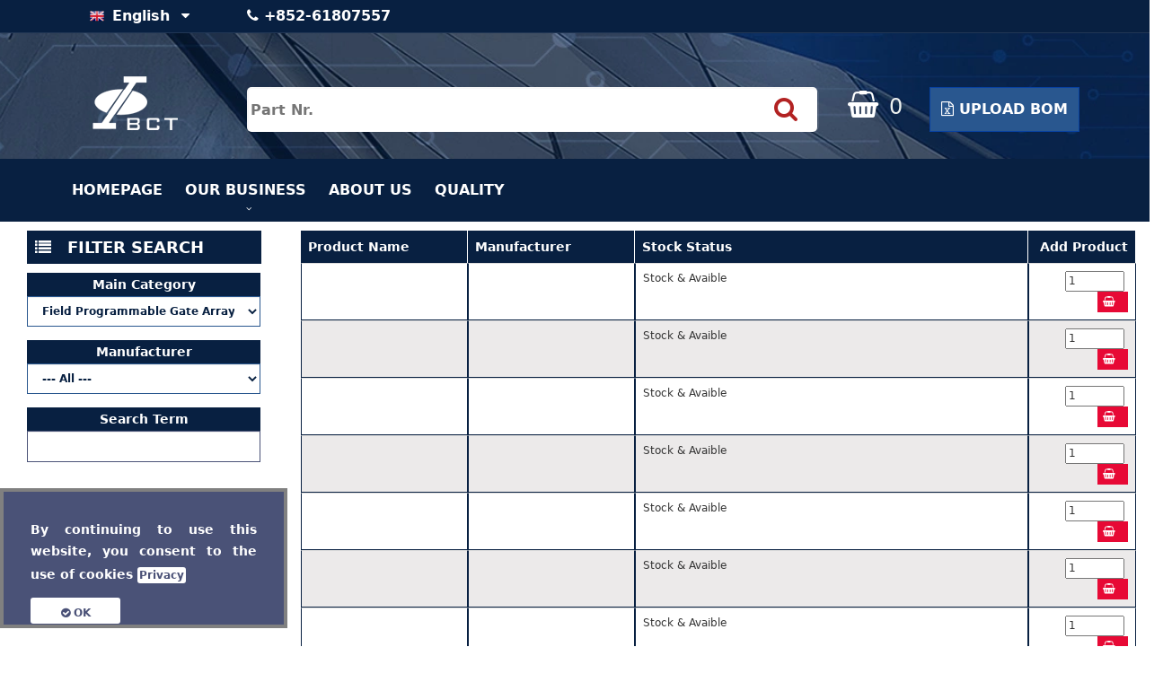

--- FILE ---
content_type: text/html; charset=UTF-8
request_url: https://www.bctelectronic.com/Categories/Field%20Programmable%20Gate%20Arrays%20-%20FPGAs.html?l=en
body_size: 15367
content:
<!DOCTYPE html><html lang="en" prefix="og:https://ogp.me/ns#"><head><script async src="https://www.googletagmanager.com/gtag/js?id=G-PLC7ZJMCS0" type="0dc2da1fc9cbbbd851fe7589-text/javascript"></script><script async src="https://www.googletagmanager.com/gtag/js?id=G-PLC7ZJMCS0" type="0dc2da1fc9cbbbd851fe7589-text/javascript"></script><meta http-equiv="Content-type" content="text/html;charset=utf-8" /><meta http-equiv="content-language" content="en" /><meta name="description" content="Field Programmable Gate Arrays - FPGAs" /><meta name="viewport" content="width=device-width, initial-scale=1" /><meta http-equiv="X-UA-Compatible" content="IE=edge" /><meta name="theme-color" content="#082041" /><meta property="og:title" content="Field Programmable Gate Arrays - FPGAs" /><meta property="og:type" content="website" /><meta property="og:url" content="https://www.bctelectronic.com/Categories/Field%20Programmable%20Gate%20Arrays%20-%20FPGAs.html" /><meta property="og:description" content="Field Programmable Gate Arrays - FPGAs" /><meta property="og:site_name" content="BCT China" /><meta property="og:locale" content="en_GB" /><meta property="og:image" content="https://www.bctelectronic.com/logo.webp" /><meta name="keywords" content="Field Programmable Gate Arrays - FPGAs" /><meta name="author" content="BCT China" /><link rel="canonical" href="https://www.bctelectronic.com/Categories/Field%20Programmable%20Gate%20Arrays%20-%20FPGAs.html" /><link rel="dns-prefetch" href="https://bctelectronic.com"><link rel="apple-touch-icon" type="image/webp" href="https://www.bctelectronic.com/icon.webp" /><link rel="icon" type="image/webp" href="https://www.bctelectronic.com/icon.webp" /><title>FIELD PROGRAMMABLE GATE ARRAYS - FPGAS</title><!--[if lt IE 9]><script src="https://oss.maxcdn.com/libs/html5shiv/3.7.0/html5shiv.js"></script><script src="https://oss.maxcdn.com/libs/respond.js/1.4.2/respond.min.js"></script><![endif]--><script type="0dc2da1fc9cbbbd851fe7589-text/javascript" src="https://www.bctelectronic.com/js.js?v0.1"></script><script src="https://www.bctelectronic.com/assets/js/jquery.dataTables.min.js" type="0dc2da1fc9cbbbd851fe7589-text/javascript"></script><script src="https://www.bctelectronic.com/assets/js/dataTables.responsive.js" type="0dc2da1fc9cbbbd851fe7589-text/javascript"></script><link rel="stylesheet" type="text/css" href="https://www.bctelectronic.com/css.css?v0.1" /><link rel="stylesheet" type="text/css" href="https://www.bctelectronic.com/theme.css?v0.1" /><script data-cfasync="false" nonce="d004829a-dfbd-46c5-b572-0539e287e790">try{(function(w,d){!function(j,k,l,m){if(j.zaraz)console.error("zaraz is loaded twice");else{j[l]=j[l]||{};j[l].executed=[];j.zaraz={deferred:[],listeners:[]};j.zaraz._v="5874";j.zaraz._n="d004829a-dfbd-46c5-b572-0539e287e790";j.zaraz.q=[];j.zaraz._f=function(n){return async function(){var o=Array.prototype.slice.call(arguments);j.zaraz.q.push({m:n,a:o})}};for(const p of["track","set","debug"])j.zaraz[p]=j.zaraz._f(p);j.zaraz.init=()=>{var q=k.getElementsByTagName(m)[0],r=k.createElement(m),s=k.getElementsByTagName("title")[0];s&&(j[l].t=k.getElementsByTagName("title")[0].text);j[l].x=Math.random();j[l].w=j.screen.width;j[l].h=j.screen.height;j[l].j=j.innerHeight;j[l].e=j.innerWidth;j[l].l=j.location.href;j[l].r=k.referrer;j[l].k=j.screen.colorDepth;j[l].n=k.characterSet;j[l].o=(new Date).getTimezoneOffset();if(j.dataLayer)for(const t of Object.entries(Object.entries(dataLayer).reduce((u,v)=>({...u[1],...v[1]}),{})))zaraz.set(t[0],t[1],{scope:"page"});j[l].q=[];for(;j.zaraz.q.length;){const w=j.zaraz.q.shift();j[l].q.push(w)}r.defer=!0;for(const x of[localStorage,sessionStorage])Object.keys(x||{}).filter(z=>z.startsWith("_zaraz_")).forEach(y=>{try{j[l]["z_"+y.slice(7)]=JSON.parse(x.getItem(y))}catch{j[l]["z_"+y.slice(7)]=x.getItem(y)}});r.referrerPolicy="origin";r.src="/cdn-cgi/zaraz/s.js?z="+btoa(encodeURIComponent(JSON.stringify(j[l])));q.parentNode.insertBefore(r,q)};["complete","interactive"].includes(k.readyState)?zaraz.init():j.addEventListener("DOMContentLoaded",zaraz.init)}}(w,d,"zarazData","script");window.zaraz._p=async d$=>new Promise(ea=>{if(d$){d$.e&&d$.e.forEach(eb=>{try{const ec=d.querySelector("script[nonce]"),ed=ec?.nonce||ec?.getAttribute("nonce"),ee=d.createElement("script");ed&&(ee.nonce=ed);ee.innerHTML=eb;ee.onload=()=>{d.head.removeChild(ee)};d.head.appendChild(ee)}catch(ef){console.error(`Error executing script: ${eb}\n`,ef)}});Promise.allSettled((d$.f||[]).map(eg=>fetch(eg[0],eg[1])))}ea()});zaraz._p({"e":["(function(w,d){})(window,document)"]});})(window,document)}catch(e){throw fetch("/cdn-cgi/zaraz/t"),e;};</script></head><body ><div class="row"><nav ><div class="head_contact"><div class="container"><div class="col-md-2 col-xs-3"><div class="dropdown " ><a class="btn btn-secondary dropdown-toggle" href="#" role="button" id="dropdownMenuLink" data-toggle="dropdown" aria-haspopup="true" aria-expanded="false" style="font-weight:bold;font-size:16px !important;color:#fff;padding-bottom:6px; border-radius:0px !important;padding-right:5px;" title="English" ><span class="flag-icon flag-icon-gb"></span> English &nbsp;<i style='color:white !important; width:10px !important;' class='	fa fa-caret-down'></i></a><div class="dropdown-menu" style="padding:0px;border-radius:0;" aria-labelledby="dropdownMenuLink"><a class='dropdown-item ' style="zoom:1;display:inherit; font-size:18px;font-weight:bolder;color:#082041 ;padding-left:5px;" title="Russian" href="https://www.bctelectronic.com/lang/ru"><span class="flag-icon flag-icon-ru"></span> &nbsp;русский</a></div></div></div><div class="col-md-9 col-xs-6"><span style="font-weight:bold; font-size:16px !important; color:#fff; padding-bottom:6px; border-radius:0px !important; padding-right:5px; line-height:35px;"><i class="fa fa-phone"></i>&nbsp;+852-61807557</span></div><div class="col-md-1 col-xs-2"><button type="button" class="navbar-toggle" data-toggle="collapse" data-target=".navbar-collapse"><span class="sr-only">Toggle navigation</span><span class="icon-bar"></span><span class="icon-bar"></span><span class="icon-bar"></span></button></div></div></div><div class="header-top"><div class="container"><div id="top-contact" class="col-lg-2 d-none d-lg-block"><a class="navbar-brand page-scroll" href="https://www.bctelectronic.com/"><img alt='Site Logo' src="https://www.bctelectronic.com/logo.webp"><br></a>&nbsp; </div><div class="col-md-7"><span id="s_results"></span><input type="text" min="3" minlength="3" name="search" placeholder="Part Nr." class="search_prd"><button class="sbtn btn" id="drp" alt="Search" onclick="if (!window.__cfRLUnblockHandlers) return false; dosearch()" data-cf-modified-0dc2da1fc9cbbbd851fe7589-=""><i style="color:#b22222 !important" class="fa fa-search fa-2x" aria-hidden="true"></i>&nbsp;</button></div><div class="col-md-1 col-xs-6"><a href ="https://www.bctelectronic.com/rfq/cart"><div id="cart" style="margin-top:30px;" class="pull-right"></div></a></div><div class="col-md-2 col-xs-6"><button type="button" class="btn btn-primary" data-toggle="modal" data-target="#exampleModal" style="font-size:16px;height:50px;margin-top:30px;"><i class="fa fa-file-excel-o" aria-hidden="true"></i>&nbsp;Upload BOM </button></div><!-- Modal --><div class="modal fade" id="exampleModal" tabindex="-1" role="dialog" aria-labelledby="exampleModalLabel" aria-hidden="true"><div class="modal-dialog" role="document"><div class="modal-content"><div class="modal-header"><h5 class="modal-title" id="exampleModalLabel">Modal title</h5><button type="button" class="close" data-dismiss="modal" aria-label="Close"><span aria-hidden="true">&times;</span></button></div><div class="modal-body"><div id="uploadbom" ><p><form id="bom_upload" ><div class="dz-message" data-dz-message><span class="" style="margin:auto 43%;margin-top:7px;"><svg class="box__icon" xmlns="http://www.w3.org/2000/svg" width="50" height="30" viewBox="0 0 50 43"><path d="M48.4 26.5c-.9 0-1.7.7-1.7 1.7v11.6h-43.3v-11.6c0-.9-.7-1.7-1.7-1.7s-1.7.7-1.7 1.7v13.2c0 .9.7 1.7 1.7 1.7h46.7c.9 0 1.7-.7 1.7-1.7v-13.2c0-1-.7-1.7-1.7-1.7zm-24.5 6.1c.3.3.8.5 1.2.5.4 0 .9-.2 1.2-.5l10-11.6c.7-.7.7-1.7 0-2.4s-1.7-.7-2.4 0l-7.1 8.3v-25.3c0-.9-.7-1.7-1.7-1.7s-1.7.7-1.7 1.7v25.3l-7.1-8.3c-.7-.7-1.7-.7-2.4 0s-.7 1.7 0 2.4l10 11.6z"></path></svg></span><br><br><p style="color:black"><b>Please Drag your list file here.<b>&nbsp;&nbsp;&nbsp;&nbsp;Or click this <m class='btn btn-primary'>Upload File</m> button to upload your list!</p></div><div class="fallback"><input name="file" type="file" /></div><input name="key" type="hidden" value="c5c78fa8990f962aea7399d739f06c00"/></form><p><a href="https://www.bctelectronic.com/samplebom.xls">Sample File Here</a></p></p></div></div><div class="modal-footer"><button type="button" class="btn btn-primary" data-dismiss="modal">Close</button></div></div></div></div></div></div></div></nav></div><div class="row" style="background:#082041; line-height:30px; "><div class="container" ><div class="navbar navbar-default navbar-fixed-top" role="navigation" style=" background:#082041;padding-top:10px"><div class="navbar-header"><div class="navbar-collapse collapse" style="background:#082041;padding-bottom:0px;margin-bottom:0;z-index:1"><ul class="nav navbar-nav"><li><a id="" href="https://www.bctelectronic.com/Electronic Component Supplier Worldwide" title="HomePage">HomePage</a></li><li class="dropdown"><a aria-expanded="true" aria-haspopup="true" role="button" data-toggle="dropdown" class="dropdown-toggle" href="#" title="Our Business">Our Business <span class="caret"></span></a><ul class="dropdown-menu"><li><a href="https://www.bctelectronic.com/our-business/Electronic Component Supplier Worldwide" title="Electronic Module Supplier">Electronic Module Supplier</a></li><li><a href="https://www.bctelectronic.com/our-business/IGBT Module Supplier" target="_blank" title="IGBT Module Supplier">IGBT Module Supplier</a></li><li><a href="https://www.bctelectronic.com/our-business/LCD Panel Supplier" title="LCD & LED Panel Supplier">LCD & LED Panel Supplier</a></li><li><a href="https://www.bctelectronic.com/our-business/Electronic Connector Supplier" title="Electronic Connector Supplier">Electronic Connector Supplier</a></li></ul></li><li><a id="" href="https://www.bctelectronic.com/About Us" title="About Us">About Us</a></li><li><a id="" href="https://www.bctelectronic.com/Quality" title="Quality">Quality</a></li></ul></div><!--/.nav-collapse --></div></div></div></div><div class="row"><div class="container pl"><span class="svg"><svg xmlns:svg="http://www.w3.org/2000/svg" xmlns="http://www.w3.org/2000/svg" xmlns:xlink="http://www.w3.org/1999/xlink" version="1.0" width="160px" height="20px" viewBox="0 0 128 16" xml:space="preserve"><path fill="#9a95c6" d="M6.4,4.8A3.2,3.2,0,1,1,3.2,8,3.2,3.2,0,0,1,6.4,4.8Zm12.8,0A3.2,3.2,0,1,1,16,8,3.2,3.2,0,0,1,19.2,4.8ZM32,4.8A3.2,3.2,0,1,1,28.8,8,3.2,3.2,0,0,1,32,4.8Zm12.8,0A3.2,3.2,0,1,1,41.6,8,3.2,3.2,0,0,1,44.8,4.8Zm12.8,0A3.2,3.2,0,1,1,54.4,8,3.2,3.2,0,0,1,57.6,4.8Zm12.8,0A3.2,3.2,0,1,1,67.2,8,3.2,3.2,0,0,1,70.4,4.8Zm12.8,0A3.2,3.2,0,1,1,80,8,3.2,3.2,0,0,1,83.2,4.8ZM96,4.8A3.2,3.2,0,1,1,92.8,8,3.2,3.2,0,0,1,96,4.8Zm12.8,0A3.2,3.2,0,1,1,105.6,8,3.2,3.2,0,0,1,108.8,4.8Zm12.8,0A3.2,3.2,0,1,1,118.4,8,3.2,3.2,0,0,1,121.6,4.8Z"/><g><path fill="#0e0277" d="M-42.7,3.84A4.16,4.16,0,0,1-38.54,8a4.16,4.16,0,0,1-4.16,4.16A4.16,4.16,0,0,1-46.86,8,4.16,4.16,0,0,1-42.7,3.84Zm12.8-.64A4.8,4.8,0,0,1-25.1,8a4.8,4.8,0,0,1-4.8,4.8A4.8,4.8,0,0,1-34.7,8,4.8,4.8,0,0,1-29.9,3.2Zm12.8-.64A5.44,5.44,0,0,1-11.66,8a5.44,5.44,0,0,1-5.44,5.44A5.44,5.44,0,0,1-22.54,8,5.44,5.44,0,0,1-17.1,2.56Z"/><animateTransform attributeName="transform" type="translate" values="23 0;36 0;49 0;62 0;74.5 0;87.5 0;100 0;113 0;125.5 0;138.5 0;151.5 0;164.5 0;178 0" calcMode="discrete" dur="1950ms" repeatCount="indefinite"/></g></svg></span></div><div class="container col-md-12 results" style="display:none"><div class="col-md-3"><h4><i class="fa fa-list"></i>&nbsp;&nbsp;&nbsp;Filter Search</h4><form class="catsrcfrm"><div class="form-group col-md-12"><label for=""> Main Category </label><select name="m_cat" class="form-control mcat"><option value="">----- All -----</option><option value="28"></option><option value="253">3D Printing Filaments</option><option value="38">Abrasives</option><option value="612">AC Motors</option><option value="73">AC to DC Power Supplies</option><option value="205">AC to DC Switching Converters</option><option value="282">Accelerometers</option><option value="209">Active Filters</option><option value="546">ADPCM Voice Compression</option><option value="429">ADSL Drivers and Receivers</option><option value="384">Air Conditioners</option><option value="381">Air Quality Sensors</option><option value="308">All-in-One PCs</option><option value="635">ALU</option><option value="479">Ambient Light Sensors</option><option value="208">Amplifier IC Development Boards and Kits</option><option value="403">Amplifiers Misc</option><option value="439">Analog Crosspoint Switches</option><option value="398">Analog Dividers and Multipliers</option><option value="420">Analog Front End - AFE</option><option value="353">Analog Switch Multiplexers</option><option value="228">Analog to Digital Converters - ADCs</option><option value="163">Angular and Linear Position Sensors</option><option value="138">Antennas</option><option value="391">Anvils</option><option value="441">Application Processors and SOC</option><option value="565">ASICs</option><option value="609">ATM Switch Chip</option><option value="610">ATM UNI</option><option value="397">Audio Amplifiers</option><option value="414">Audio CODECs</option><option value="212">Audio Indicators and Alerts</option><option value="442">Audio Processors</option><option value="507">Audio Transformers</option><option value="581">Authenticators</option><option value="33">Bags and Sacks</option><option value="619">Ball and Spring Plungers</option><option value="168">Batteries</option><option value="169">Battery Chargers</option><option value="201">Battery Management ICs</option><option value="170">Battery Testers</option><option value="627">BAW Filters</option><option value="258">Bearing Accessories</option><option value="178">Bearings</option><option value="43">Belts and Chains</option><option value="477">Bench Power Supplies</option><option value="55">Blowers and Fans</option><option value="86">Bluetooth</option><option value="436">Board Mount EMI Enclosures</option><option value="162">Board Mount Pressure Sensors</option><option value="88">Box PCs</option><option value="500">Bridge Rectifiers</option><option value="263">Brushed DC Motors</option><option value="260">Brushless DC Motors</option><option value="347">Buffers and Line Drivers</option><option value="26">Bumpers and Leveling Elements</option><option value="534">Bus Exchange Switches</option><option value="314">Bus Line Transceivers</option><option value="438">Bus Switches</option><option value="295">Bus Transceivers</option><option value="357">Busbars</option><option value="61">Cable Accessories</option><option value="126">Cable Assembly AC Power</option><option value="139">Cable Assembly Coaxial</option><option value="298">Cable Assembly DC Power</option><option value="68">Cable Assembly Fiber Optic</option><option value="60">Cable Assembly Other</option><option value="64">Cable Assembly USB</option><option value="67">Cable Clamps and Clips</option><option value="297">Cable Coaxial</option><option value="392">Cable Fiber Optic</option><option value="62">Cable Flat/Ribbon</option><option value="65">Cable Markers</option><option value="63">Cable Multi-Conductor</option><option value="69">Cable Single Conductor</option><option value="66">Cable Ties</option><option value="579">Cache Memory</option><option value="52">Calibrators</option><option value="608">Caller ID</option><option value="85">Cameras</option><option value="516">Capacitive Encoders</option><option value="97">Capacitor Accessories</option><option value="215">Capacitor Aluminum Electrolytic </option><option value="513">Capacitor Aluminum Polymer</option><option value="216">Capacitor Ceramic Multilayer</option><option value="98">Capacitor Ceramic Single Layer</option><option value="214">Capacitor Electric Double Layer- Supercaps</option><option value="592">Capacitor Feed Through</option><option value="525">Capacitor Kits</option><option value="573">Capacitor Mica</option><option value="495">Capacitor Networks and Arrays</option><option value="597">Capacitor Niobium Oxide</option><option value="96">Capacitor Other</option><option value="494">Capacitor RC Network</option><option value="596">Capacitor Silicon</option><option value="594">Capacitor Tantalum Polymer</option><option value="180">Capacitor Tantalum Solid</option><option value="598">Capacitor Tantalum Wet</option><option value="593">Capacitor Trimmer</option><option value="471">Carriage Bolts</option><option value="90">Carrier Cards and Carrier Boards</option><option value="600">Cartons</option><option value="237">Casters</option><option value="404">CATV Amplifiers</option><option value="562">CCFL Inverters</option><option value="303">Cellular Modules</option><option value="191">Ceramic Filters</option><option value="447">Charge Pump</option><option value="634">Check Valves</option><option value="380">Chillers</option><option value="99">Circuit Breaker Accessories</option><option value="100">Circuit Breakers</option><option value="127">Circuit Protection Misc</option><option value="108">Clamps and Clips</option><option value="40">Cleaning Agents</option><option value="410">Clock and Data Recovery - CDRs</option><option value="409">Clock Buffers and Drivers</option><option value="183">Clock Generators and Synthesizers</option><option value="218">CODECs</option><option value="544">Color Sensors</option><option value="129">Combination Motor Controllers</option><option value="275">Combo Wireless Modules</option><option value="171">Common Mode Chokes - CMCs</option><option value="372">Communication Misc</option><option value="539">Complex Programmable Logic Devices - CPLDs</option><option value="109">Component Kits</option><option value="484">Component Testers</option><option value="376">Compressed Air Filters</option><option value="144">Computer Backplanes</option><option value="307">Computer Chassis</option><option value="221">Computer Mouse</option><option value="7">Connector Accessories</option><option value="20">Connector Audio and Video</option><option value="8">Connector Backplane</option><option value="9">Connector Card Edge</option><option value="21">Connector Circular</option><option value="131">Connector Contact</option><option value="11">Connector D-Subminiature</option><option value="3">Connector Discrete Wire Housing</option><option value="132">Connector FFC-FPC</option><option value="17">Connector Fiber Optics</option><option value="2">Connector Headers and PCB Receptacles</option><option value="18">Connector Interface</option><option value="16">Connector Jumpers and Shunts</option><option value="10">Connector Memory Card</option><option value="13">Connector Other</option><option value="601">Connector Photovoltaic</option><option value="19">Connector Power</option><option value="15">Connector Rectangular</option><option value="102">Connector RF</option><option value="5">Connector SCSI</option><option value="6">Connector Socket</option><option value="14">Connector Telephone and Telecom</option><option value="101">Connector Terminal Blocks</option><option value="4">Connector Terminals</option><option value="134">Connector USB</option><option value="362">Contact Blocks</option><option value="119">Contactors</option><option value="239">Control Knobs</option><option value="187">Controlled Oscillators</option><option value="413">Controller Area Network - CAN Transceivers</option><option value="284">Counter Shift Registers</option><option value="58">Crimpers</option><option value="540">Crystal Filters</option><option value="184">Crystals</option><option value="36">Curable Adhesives</option><option value="354">Current Limit Switches</option><option value="326">Current Regulator Diodes</option><option value="166">Current Sensors</option><option value="111">Current Transformers</option><option value="179">Custom Parts</option><option value="230">Darlington BJT</option><option value="419">Data Acquisition Systems</option><option value="227">Data Conversion Development Boards and Kits</option><option value="421">Data Conversion Misc</option><option value="558">DC Blocks</option><option value="482">DC Electronic Loads</option><option value="271">DC to AC Inverters</option><option value="343">DC to DC Controllers</option><option value="148">DC to DC Converter and Switching Regulator Chip</option><option value="117">DC to DC Converter and Switching Regulator Module</option><option value="74">DC to DC Power Supplies</option><option value="463">Decoders and Demuxes</option><option value="412">Delay Lines</option><option value="312">Desktop PCs</option><option value="32">Development Kits and Tools</option><option value="538">DIACs</option><option value="528">Digi IX20 - LTE Cat 4 Global, Wi-Fi, (2) Ethernet, DB-9 RS-232;includes DIN rail clip, power supply, (2) cellular antenna, Wi-Fi antenna</option><option value="406">Digital Attenuators</option><option value="524">Digital BJT - Pre-Biased</option><option value="437">Digital Crosspoint Switches</option><option value="426">Digital Isolators</option><option value="422">Digital Potentiometers</option><option value="309">Digital Signage Players</option><option value="440">Digital Signal Processors - DSPs</option><option value="418">Digital to Analog Converters - DACs</option><option value="488">Dimmers</option><option value="408">Direct Digital Synthesizers - DDS</option><option value="243">Directional Control Valves</option><option value="335">Discrete Misc</option><option value="338">Display Drivers</option><option value="233">Displays Misc</option><option value="387">DRAM Chip</option><option value="631">Drills</option><option value="572">DTMF Transceivers</option><option value="607">ECHO Cancellers</option><option value="478">EEPROM</option><option value="250">Electroluminescent Indicators</option><option value="83">Embedded System Development Boards and Kits</option><option value="24">EMI Absorbers</option><option value="103">EMI Filters</option><option value="25">EMI Gaskets</option><option value="621">Encoders</option><option value="483">Environmental Testers</option><option value="34">Epoxy Adhesives</option><option value="550">EPROM</option><option value="614">Error Correction</option><option value="351">ESD Suppressors</option><option value="584">Ethernet Controllers</option><option value="316">Ethernet Switches</option><option value="72">External Plug-In Adapters</option><option value="620">Extrusions</option><option value="345">Fan Controllers</option><option value="94">Fan Coolers</option><option value="508">Fanless Coolers</option><option value="637">Feedback Signal Generators</option><option value="551">Ferrite Accessories</option><option value="172">Ferrite Beads</option><option value="173">Ferrite Cores</option><option value="45">Fiber Management Systems</option><option value="393">Fiber Optic Attenuators</option><option value="388">Fiber Optic Couplers</option><option value="602">Fiber Optic Switches</option><option value="44">Fiber Optic Transceivers</option><option value="331"selected >Field Programmable Gate Arrays - FPGAs</option><option value="564">FIFOs Memory</option><option value="29">Filters Other</option><option value="116">Fittings</option><option value="394">Fixed Attenuators</option><option value="142">Flash</option><option value="82">Flash Cards</option><option value="578">Flash Memory Controllers</option><option value="348">Flip Flops</option><option value="277">Float and Level Sensors</option><option value="272">Flow Controllers and Flow Meters</option><option value="383">Flow Sensors</option><option value="256">Fluxes</option><option value="254">Foams</option><option value="165">Force Sensors and Load Cells</option><option value="549">FRAM</option><option value="575">Framer</option><option value="638">Frequency Counters</option><option value="1">Fuse Accessories</option><option value="358">Fuses</option><option value="497">Gas Discharge Tubes - GDTs</option><option value="640">Gas Filters and Purifiers</option><option value="470">Gaskets</option><option value="339">Gate and Power Drivers</option><option value="460">Gates</option><option value="586">Gearboxes and Gearheads</option><option value="324">GP BJT</option><option value="434">GPIO Expanders</option><option value="405">GPS Amplifiers</option><option value="197">GPS Receivers</option><option value="375">Grommets and Eyelets</option><option value="459">Gyroscopes</option><option value="160">Hall Effect Sensors</option><option value="641">Hammers</option><option value="311">Handheld PCs</option><option value="561">Hard Disk Drives - HDDs</option><option value="350">Heat Guns</option><option value="59">Heat Shrink</option><option value="95">Heat Sinks</option><option value="299">Heaters and Heating Elements</option><option value="472">Hex Bolts</option><option value="124">Hex Keys</option><option value="241">Hinges</option><option value="27">Hook and Loop Fasteners</option><option value="489">Hose Assemblies</option><option value="378">Hose Fittings and Accessories</option><option value="47">Hoses</option><option value="341">Hot Swap Controllers</option><option value="223">Hubs and Switches</option><option value="493">IGBT and MOSFET Gate Driver Photocouplers</option><option value="333">IGBT Chip</option><option value="570">IGBT Modules</option><option value="582">Image Sensors</option><option value="504">Inductor Kits</option><option value="174">Inductor Leaded</option><option value="158">Inductor Surface Mount</option><option value="365">Industrial Inks</option><option value="112">Industrial Lubricants</option><option value="121">Industrial Pressure Sensors</option><option value="249">Infrared Emitters</option><option value="554">Inserts</option><option value="401">Instrumentation Amplifiers</option><option value="349">Intelligent Power Modules</option><option value="435">Interface Controllers</option><option value="80">Interface Modules</option><option value="537">Inverters and Schmitt Triggers</option><option value="591">IP Cores</option><option value="296">IR Remote Receivers</option><option value="467">IrDA Transceivers</option><option value="576">ISDN Controllers</option><option value="574">ISDN ST U Interface</option><option value="522">JFETs</option><option value="149">Joysticks</option><option value="220">Keyboard and Mouse Combos</option><option value="219">Keypads and Keyboards</option><option value="294">Knives</option><option value="37">Labels</option><option value="53">Laboratory Supplies</option><option value="510">Lamps</option><option value="633">Laptops and Notebooks</option><option value="268">Laser Diode Modules</option><option value="519">Laser Diodes</option><option value="427">Laser Drivers</option><option value="346">Latches</option><option value="231">LCD Character Modules</option><option value="433">LCD Drivers</option><option value="23">LCD Monitors</option><option value="22">LCD Touch Screens</option><option value="247">LED Displays Dot Matrix</option><option value="248">LED Displays Segmented</option><option value="200">LED Drivers</option><option value="386">LED Light Pipes</option><option value="245">LED Modules</option><option value="332">LED Power Supplies</option><option value="505">LED Protection Devices</option><option value="246">LEDs</option><option value="285">Level Translators</option><option value="639">Lifting Hooks</option><option value="114">Lighting Accessories</option><option value="337">Lighting Drivers and Controller ICs</option><option value="110">Lighting Fixtures</option><option value="555">LIN Transceivers</option><option value="585">Line Interface Units</option><option value="402">Linear Comparators</option><option value="146">Linear Regulators</option><option value="623">Logic Adders and Subtractors</option><option value="301">Logic and Timing Misc</option><option value="616">Logic Comparators</option><option value="518">Logic Output Photocouplers</option><option value="448">Low Dropout Controllers</option><option value="428">LVDS</option><option value="502">Magnetic Encoders</option><option value="161">Magnetoresistive Sensors</option><option value="240">Magnets</option><option value="606">Mapper</option><option value="157">Mechanical Encoders</option><option value="474">Mechanical Pins</option><option value="224">Memory Card Readers</option><option value="143">Memory Misc</option><option value="93">Memory Modules</option><option value="186">MEMS Oscillators</option><option value="211">Microphones</option><option value="167">Microprocessors</option><option value="267">Microscopes</option><option value="46">Misc Products</option><option value="415">Modem Chip</option><option value="304">Modem Modules</option><option value="41">Molding Compounds</option><option value="461">Monostable Multivibrators</option><option value="229">MOSFETs</option><option value="89">Motherboards</option><option value="207">Motor Controller and Driver ICs</option><option value="264">Motors Other</option><option value="71">Mounting Brackets</option><option value="542">MRAM</option><option value="476">Multi-Chip Package Memory</option><option value="265">Multimedia Converters</option><option value="266">Multimedia Misc</option><option value="287">Multimeters</option><option value="462">Multiplexers</option><option value="374">Network Gateways</option><option value="373">Network Interface Cards</option><option value="583">Network Processors</option><option value="302">Network Routers</option><option value="310">Network Servers</option><option value="556">Nut Drivers</option><option value="106">Nuts</option><option value="577">NVRAM</option><option value="105">O-Rings</option><option value="78">OLED Display Modules</option><option value="624">Op Amp Single Precision Amplifier R-R O/P 36V Automotive 5-Pin TSOP T/R </option><option value="210">Operational Amplifiers - Op Amps</option><option value="589">Optical Drives</option><option value="503">Optical Encoder</option><option value="81">Optical Lenses</option><option value="553">Optical Systems</option><option value="115">Optocouplers</option><option value="446">OR Controllers</option><option value="226">Oscillators Misc</option><option value="286">Oscilloscopes</option><option value="251">Packaging Products Other</option><option value="255">Paints and Coatings</option><option value="288">Panel Meters</option><option value="480">Panel Mount Indicators</option><option value="91">Panel PCs</option><option value="617">Parity Generators and Checkers</option><option value="31">PCB Prototyping Boards</option><option value="176">PCB Spacers and Supports</option><option value="531">PCI Bridge Chip</option><option value="533">PCI Express Switches</option><option value="532">Peripheral Drivers</option><option value="313">Peripherals Misc</option><option value="57">Personal Protective Equipment</option><option value="451">Phase Shifters</option><option value="622">Phase-Locked Loops - PLLs</option><option value="552">Photodetectors</option><option value="520">Photodiodes</option><option value="280">Photoelectric Sensors</option><option value="515">Photointerrupters</option><option value="625">Photomultipliers</option><option value="269">Phototransistors</option><option value="416">PHY</option><option value="329">PIN Diodes</option><option value="281">PIR Sensors</option><option value="629">Plasma Drivers</option><option value="122">Pliers</option><option value="202">PMIC Solutions</option><option value="595">Pneumatic and Hydraulic Cylinders</option><option value="379">Power Distribution Units</option><option value="133">Power Entry Modules</option><option value="342">Power Factor Correction - PFC</option><option value="137">Power Line Filters</option><option value="203">Power Management Development Boards and Kits</option><option value="535">Power Muxes</option><option value="145">Power Over Ethernet - PoE</option><option value="445">Power Over Ethernet - PoE Controllers</option><option value="120">Power Relays</option><option value="75">Power Supply Accessories</option><option value="204">Power Supply Controllers and Monitors</option><option value="356">Power Switches</option><option value="128">Power Transformers</option><option value="453">Prescalers</option><option value="48">Pressure Gauges</option><option value="225">Printers</option><option value="545">Process Controllers</option><option value="84">Processors Misc</option><option value="273">Programmable Logic Development Boards and Kits</option><option value="475">PROM</option><option value="290">Protocol Analyzers</option><option value="279">Proximity Sensors</option><option value="259">PSRAM</option><option value="490">PTC Resettable Fuses</option><option value="560">Pulse Transformers</option><option value="206">PWM and Resonant Controllers</option><option value="182">Real Time Clocks</option><option value="325">Rectifiers</option><option value="369">Reed Relays</option><option value="615">Registers</option><option value="320">Relay Accessories</option><option value="366">Relay Sockets</option><option value="118">Relays Other</option><option value="276">Resistor Accessories</option><option value="469">Resistor Fixed Single-Other Mounting</option><option value="491">Resistor Fixed Single-Surface Mount</option><option value="390">Resistor Fixed Single-Through Hole</option><option value="244">Resistor Kits</option><option value="458">Resistor Networks and Arrays</option><option value="188">Resonators</option><option value="526">Retaining and Snap Rings</option><option value="395">RF Amplifiers</option><option value="330">RF BJT</option><option value="455">RF Combiners and Dividers</option><option value="468">RF Couplers</option><option value="452">RF Detectors</option><option value="456">RF Diodes and Mixers</option><option value="599">RF Duplexers</option><option value="396">RF FETs</option><option value="192">RF Filters</option><option value="454">RF Front End</option><option value="198">RF ICs Misc</option><option value="527">RF Isolators and Circulators</option><option value="319">RF Modules Misc</option><option value="557">RF Multiplexers</option><option value="450">RF Multipliers</option><option value="389">RF Switches</option><option value="274">RF Transceivers</option><option value="195">RF Transformers</option><option value="306">Riser Cards</option><option value="238">Rivets</option><option value="444">RMS to DC Converters</option><option value="113">Rods and Shafts</option><option value="566">Safety Light Curtains</option><option value="423">Sample and Hold Amplifiers</option><option value="190">SAW Filters</option><option value="559">Saws</option><option value="222">Scanners</option><option value="569">SCR Modules</option><option value="292">Screwdrivers</option><option value="107">Screws</option><option value="547">SCSI Controllers</option><option value="611">SCSI Expanders</option><option value="580">Secure Microcontrollers and TPM</option><option value="49">Sensor Accessories</option><option value="336">Sensor and Detector Interface</option><option value="321">Sensor and Gateway Kits</option><option value="278">Sensor Development Boards and Kits</option><option value="305">Serial Servers</option><option value="261">Servo Motors</option><option value="603">Shock Absorbers</option><option value="12">Shrink Boot Adapters</option><option value="529">SIDACs</option><option value="430">Signal Buffers and Repeaters</option><option value="464">Signal Generators</option><option value="517">Signal Relays</option><option value="327">Silicon Controlled Rectifiers - SCRs</option><option value="322">Silicon Oscillators</option><option value="42">Silicone Adhesives</option><option value="536">Simple Programmable Logic Devices - SPLDs</option><option value="92">Single Board Computers - SBCs</option><option value="630">Sinusoidal Output Filters</option><option value="523">SLIC</option><option value="432">Smart Card Interface</option><option value="185">SMD Crystal Oscillators</option><option value="344">Smoke Detectors</option><option value="626">Soft Starters</option><option value="425">Software Development Tools</option><option value="76">Software Services</option><option value="571">Solar Cells</option><option value="283">Solar Panels</option><option value="257">Solder Masks</option><option value="293">Soldering Irons and Stations</option><option value="30">Solderless Breadboards</option><option value="252">Solders</option><option value="242">Solenoids</option><option value="632">Solid State Drive 20mmx16mm </option><option value="140">Solid State Drives - SSDs</option><option value="368">Solid State Relays - SSRs</option><option value="213">Speakers</option><option value="400">Special Purpose Amplifiers</option><option value="340">Special Purpose Voltage Regulators</option><option value="317">Specialized Fiber Optic</option><option value="79">Specialized Interfaces</option><option value="39">Specialized Materials and Chemicals</option><option value="130">Specialized Power ICs and Modules</option><option value="590">Specialized Programmable Logic</option><option value="164">Specialized Sensors</option><option value="50">Specialized Test and Measurement</option><option value="485">Spectrum Analyzers</option><option value="605">Speech Network</option><option value="385">Springs</option><option value="563">SRAM Chip</option><option value="175">Standoffs</option><option value="262">Stepper Motors</option><option value="588">Stick PCs</option><option value="232">STN Graphics Modules</option><option value="567">Strain Gauges</option><option value="473">Studs</option><option value="147">Supervisory Circuits</option><option value="371">Surge Arrestors</option><option value="300">Surge Suppressors</option><option value="104">Switch Accessories</option><option value="152">Switch Detector</option><option value="153">Switch DIP</option><option value="364">Switch Emergency Stop</option><option value="587">Switch Fabric</option><option value="363">Switch Foot</option><option value="360">Switch Indicators</option><option value="512">Switch Key</option><option value="136">Switch KeyLock</option><option value="361">Switch Limit</option><option value="155">Switch Other</option><option value="509">Switch Piezo</option><option value="156">Switch Push Button</option><option value="521">Switch Reed</option><option value="135">Switch Rocker</option><option value="154">Switch Rotary</option><option value="359">Switch Safety Interlock</option><option value="487">Switch Selector</option><option value="151">Switch Slide</option><option value="236">Switch Snap Action</option><option value="150">Switch Tactile</option><option value="511">Switch Thumb-Pushwheel</option><option value="235">Switch Toggle</option><option value="506">Switching Transformers</option><option value="424">Synchro and Resolver to Digital Converters</option><option value="87">System on Modules - SOM</option><option value="486">Tablet PCs</option><option value="568">Tachometers</option><option value="377">Tanks and Vessels</option><option value="35">Tapes</option><option value="613">Telecom Ringer</option><option value="193">Telecom Transformers</option><option value="642">Telephone Circuits</option><option value="159">Temperature and Humidity Sensors</option><option value="431">Termination ICs</option><option value="51">Test and Measurement Accessories</option><option value="77">TFT Modules</option><option value="189">TH Crystal Oscillators</option><option value="496">Thermal Cutoffs</option><option value="289">Thermal Imagers</option><option value="54">Thermal Management Accessories</option><option value="199">Thermistors</option><option value="291">Thermoelectric Coolers</option><option value="382">Thermostats</option><option value="499">Thyristor Surge Protection Devices - TSPDs</option><option value="501">Thyristors Other</option><option value="367">Time Delay Relays</option><option value="217">Timers</option><option value="56">Tools Other</option><option value="70">Touch Screen Controllers</option><option value="465">Transceivers Misc</option><option value="196">Transformers Other</option><option value="498">Transient Blocking Units</option><option value="352">Transient Voltage Suppressors - TVS Diodes</option><option value="514">Transistor and Photovoltaic Output Photocouplers</option><option value="543">Triac and SCR Output Photocouplers</option><option value="334">TRIACs</option><option value="457">Tuners</option><option value="318">Uninterruptible Power Supply Systems - UPS</option><option value="530">Universal Asynchronous Receiver Transmitter- UARTs</option><option value="636">Universal Bus Exchanger</option><option value="481">Universal Programmers</option><option value="449">Up-Down Converters and Mixers</option><option value="141">USB Flash Drives</option><option value="315">USB Interface ICs</option><option value="355">USB Power Switches</option><option value="466">USB Transceivers</option><option value="604">Vacuum Fluorescent Displays - VFDs</option><option value="492">Valve Accessories</option><option value="541">Valves Other</option><option value="328">Varactors</option><option value="181">Varistors</option><option value="399">Video Amplifiers</option><option value="417">Video CODECs</option><option value="548">Video Processors</option><option value="234">Voice Record and Playback</option><option value="443">Voltage References</option><option value="407">Voltage Variable Attenuators</option><option value="177">Washers</option><option value="618">Wire Rope Accessories</option><option value="194">Wireless Charging Coils</option><option value="270">Wireless Charging ICs</option><option value="125">Wiring Ducts</option><option value="123">Wrenches</option><option value="628">XpressGX/SX S10-FH200G StratixÂ® 10 FPGA COTS board</option><option value="323">Zener</option><option value="411">Zero Delay Buffers</option></select></div><!-- <div class="form-group col-md-12"><label for="sub"> Sub Category </label><span class="svg"><svg xmlns:svg="http://www.w3.org/2000/svg" xmlns="http://www.w3.org/2000/svg" xmlns:xlink="http://www.w3.org/1999/xlink" version="1.0" width="160px" height="20px" viewBox="0 0 128 16" xml:space="preserve"><path fill="#9a95c6" d="M6.4,4.8A3.2,3.2,0,1,1,3.2,8,3.2,3.2,0,0,1,6.4,4.8Zm12.8,0A3.2,3.2,0,1,1,16,8,3.2,3.2,0,0,1,19.2,4.8ZM32,4.8A3.2,3.2,0,1,1,28.8,8,3.2,3.2,0,0,1,32,4.8Zm12.8,0A3.2,3.2,0,1,1,41.6,8,3.2,3.2,0,0,1,44.8,4.8Zm12.8,0A3.2,3.2,0,1,1,54.4,8,3.2,3.2,0,0,1,57.6,4.8Zm12.8,0A3.2,3.2,0,1,1,67.2,8,3.2,3.2,0,0,1,70.4,4.8Zm12.8,0A3.2,3.2,0,1,1,80,8,3.2,3.2,0,0,1,83.2,4.8ZM96,4.8A3.2,3.2,0,1,1,92.8,8,3.2,3.2,0,0,1,96,4.8Zm12.8,0A3.2,3.2,0,1,1,105.6,8,3.2,3.2,0,0,1,108.8,4.8Zm12.8,0A3.2,3.2,0,1,1,118.4,8,3.2,3.2,0,0,1,121.6,4.8Z"/><g><path fill="#0e0277" d="M-42.7,3.84A4.16,4.16,0,0,1-38.54,8a4.16,4.16,0,0,1-4.16,4.16A4.16,4.16,0,0,1-46.86,8,4.16,4.16,0,0,1-42.7,3.84Zm12.8-.64A4.8,4.8,0,0,1-25.1,8a4.8,4.8,0,0,1-4.8,4.8A4.8,4.8,0,0,1-34.7,8,4.8,4.8,0,0,1-29.9,3.2Zm12.8-.64A5.44,5.44,0,0,1-11.66,8a5.44,5.44,0,0,1-5.44,5.44A5.44,5.44,0,0,1-22.54,8,5.44,5.44,0,0,1-17.1,2.56Z"/><animateTransform attributeName="transform" type="translate" values="23 0;36 0;49 0;62 0;74.5 0;87.5 0;100 0;113 0;125.5 0;138.5 0;151.5 0;164.5 0;178 0" calcMode="discrete" dur="1950ms" repeatCount="indefinite"/></g></svg></span><select name="s_cat" class="form-control subcat"><option value="">----- All -----</option></select></div>--><div class="form-group col-md-12"><label for="mfg">Manufacturer</label><span class="svg"><svg xmlns:svg="http://www.w3.org/2000/svg" xmlns="http://www.w3.org/2000/svg" xmlns:xlink="http://www.w3.org/1999/xlink" version="1.0" width="160px" height="20px" viewBox="0 0 128 16" xml:space="preserve"><path fill="#9a95c6" d="M6.4,4.8A3.2,3.2,0,1,1,3.2,8,3.2,3.2,0,0,1,6.4,4.8Zm12.8,0A3.2,3.2,0,1,1,16,8,3.2,3.2,0,0,1,19.2,4.8ZM32,4.8A3.2,3.2,0,1,1,28.8,8,3.2,3.2,0,0,1,32,4.8Zm12.8,0A3.2,3.2,0,1,1,41.6,8,3.2,3.2,0,0,1,44.8,4.8Zm12.8,0A3.2,3.2,0,1,1,54.4,8,3.2,3.2,0,0,1,57.6,4.8Zm12.8,0A3.2,3.2,0,1,1,67.2,8,3.2,3.2,0,0,1,70.4,4.8Zm12.8,0A3.2,3.2,0,1,1,80,8,3.2,3.2,0,0,1,83.2,4.8ZM96,4.8A3.2,3.2,0,1,1,92.8,8,3.2,3.2,0,0,1,96,4.8Zm12.8,0A3.2,3.2,0,1,1,105.6,8,3.2,3.2,0,0,1,108.8,4.8Zm12.8,0A3.2,3.2,0,1,1,118.4,8,3.2,3.2,0,0,1,121.6,4.8Z"/><g><path fill="#0e0277" d="M-42.7,3.84A4.16,4.16,0,0,1-38.54,8a4.16,4.16,0,0,1-4.16,4.16A4.16,4.16,0,0,1-46.86,8,4.16,4.16,0,0,1-42.7,3.84Zm12.8-.64A4.8,4.8,0,0,1-25.1,8a4.8,4.8,0,0,1-4.8,4.8A4.8,4.8,0,0,1-34.7,8,4.8,4.8,0,0,1-29.9,3.2Zm12.8-.64A5.44,5.44,0,0,1-11.66,8a5.44,5.44,0,0,1-5.44,5.44A5.44,5.44,0,0,1-22.54,8,5.44,5.44,0,0,1-17.1,2.56Z"/><animateTransform attributeName="transform" type="translate" values="23 0;36 0;49 0;62 0;74.5 0;87.5 0;100 0;113 0;125.5 0;138.5 0;151.5 0;164.5 0;178 0" calcMode="discrete" dur="1950ms" repeatCount="indefinite"/></g></svg></span><select name="mfg" class="form-control mfg"><option value="">----- All -----</option></select></div><div class="form-group col-md-12"><label for="term"> Search Term </label><input name="term" class="form-control term"></div><div class="form-group col-md-12"><br><a onclick="if (!window.__cfRLUnblockHandlers) return false; dos()" class="btn btn-primary sr " data-cf-modified-0dc2da1fc9cbbbd851fe7589-=""><i class="fa fa-search fa-2x"></i></a></div></form></div><div class="col-md-9 presults" style=" margin-top:4px;"><table id="products" class="table table-responsive"><thead><tr><td>Product Name</td><td>Manufacturer</td><td class="hidden-xs" >Stock Status</td><td width="10" style="text-align:right;" >Add Product</td></tr></thead><tbody><tr><td style="width:20%"><b><a href=https://www.bctelectronic.com/product/.html target=_blank ></a></b></td><td style="width:20%"><m></m></td><td class="hidden-xs" >Stock & Avaible</td><td style="text-align:right;width:13%"><input type="text" value="1" class="input-mini">&nbsp;<button onclick="if (!window.__cfRLUnblockHandlers) return false; adc($(this).closest('tr'))" data-cf-modified-0dc2da1fc9cbbbd851fe7589-=""><i class="fa fa-shopping-basket"></i>&nbsp;&nbsp; </button></td></tr><tr><td style="width:20%"><b><a href=https://www.bctelectronic.com/product/.html target=_blank ></a></b></td><td style="width:20%"><m></m></td><td class="hidden-xs" >Stock & Avaible</td><td style="text-align:right;width:13%"><input type="text" value="1" class="input-mini">&nbsp;<button onclick="if (!window.__cfRLUnblockHandlers) return false; adc($(this).closest('tr'))" data-cf-modified-0dc2da1fc9cbbbd851fe7589-=""><i class="fa fa-shopping-basket"></i>&nbsp;&nbsp; </button></td></tr><tr><td style="width:20%"><b><a href=https://www.bctelectronic.com/product/.html target=_blank ></a></b></td><td style="width:20%"><m></m></td><td class="hidden-xs" >Stock & Avaible</td><td style="text-align:right;width:13%"><input type="text" value="1" class="input-mini">&nbsp;<button onclick="if (!window.__cfRLUnblockHandlers) return false; adc($(this).closest('tr'))" data-cf-modified-0dc2da1fc9cbbbd851fe7589-=""><i class="fa fa-shopping-basket"></i>&nbsp;&nbsp; </button></td></tr><tr><td style="width:20%"><b><a href=https://www.bctelectronic.com/product/.html target=_blank ></a></b></td><td style="width:20%"><m></m></td><td class="hidden-xs" >Stock & Avaible</td><td style="text-align:right;width:13%"><input type="text" value="1" class="input-mini">&nbsp;<button onclick="if (!window.__cfRLUnblockHandlers) return false; adc($(this).closest('tr'))" data-cf-modified-0dc2da1fc9cbbbd851fe7589-=""><i class="fa fa-shopping-basket"></i>&nbsp;&nbsp; </button></td></tr><tr><td style="width:20%"><b><a href=https://www.bctelectronic.com/product/.html target=_blank ></a></b></td><td style="width:20%"><m></m></td><td class="hidden-xs" >Stock & Avaible</td><td style="text-align:right;width:13%"><input type="text" value="1" class="input-mini">&nbsp;<button onclick="if (!window.__cfRLUnblockHandlers) return false; adc($(this).closest('tr'))" data-cf-modified-0dc2da1fc9cbbbd851fe7589-=""><i class="fa fa-shopping-basket"></i>&nbsp;&nbsp; </button></td></tr><tr><td style="width:20%"><b><a href=https://www.bctelectronic.com/product/.html target=_blank ></a></b></td><td style="width:20%"><m></m></td><td class="hidden-xs" >Stock & Avaible</td><td style="text-align:right;width:13%"><input type="text" value="1" class="input-mini">&nbsp;<button onclick="if (!window.__cfRLUnblockHandlers) return false; adc($(this).closest('tr'))" data-cf-modified-0dc2da1fc9cbbbd851fe7589-=""><i class="fa fa-shopping-basket"></i>&nbsp;&nbsp; </button></td></tr><tr><td style="width:20%"><b><a href=https://www.bctelectronic.com/product/.html target=_blank ></a></b></td><td style="width:20%"><m></m></td><td class="hidden-xs" >Stock & Avaible</td><td style="text-align:right;width:13%"><input type="text" value="1" class="input-mini">&nbsp;<button onclick="if (!window.__cfRLUnblockHandlers) return false; adc($(this).closest('tr'))" data-cf-modified-0dc2da1fc9cbbbd851fe7589-=""><i class="fa fa-shopping-basket"></i>&nbsp;&nbsp; </button></td></tr><tr><td style="width:20%"><b><a href=https://www.bctelectronic.com/product/.html target=_blank ></a></b></td><td style="width:20%"><m></m></td><td class="hidden-xs" >Stock & Avaible</td><td style="text-align:right;width:13%"><input type="text" value="1" class="input-mini">&nbsp;<button onclick="if (!window.__cfRLUnblockHandlers) return false; adc($(this).closest('tr'))" data-cf-modified-0dc2da1fc9cbbbd851fe7589-=""><i class="fa fa-shopping-basket"></i>&nbsp;&nbsp; </button></td></tr><tr><td style="width:20%"><b><a href=https://www.bctelectronic.com/product/.html target=_blank ></a></b></td><td style="width:20%"><m></m></td><td class="hidden-xs" >Stock & Avaible</td><td style="text-align:right;width:13%"><input type="text" value="1" class="input-mini">&nbsp;<button onclick="if (!window.__cfRLUnblockHandlers) return false; adc($(this).closest('tr'))" data-cf-modified-0dc2da1fc9cbbbd851fe7589-=""><i class="fa fa-shopping-basket"></i>&nbsp;&nbsp; </button></td></tr><tr><td style="width:20%"><b><a href=https://www.bctelectronic.com/product/.html target=_blank ></a></b></td><td style="width:20%"><m></m></td><td class="hidden-xs" >Stock & Avaible</td><td style="text-align:right;width:13%"><input type="text" value="1" class="input-mini">&nbsp;<button onclick="if (!window.__cfRLUnblockHandlers) return false; adc($(this).closest('tr'))" data-cf-modified-0dc2da1fc9cbbbd851fe7589-=""><i class="fa fa-shopping-basket"></i>&nbsp;&nbsp; </button></td></tr><tr><td style="width:20%"><b><a href=https://www.bctelectronic.com/product/.html target=_blank ></a></b></td><td style="width:20%"><m></m></td><td class="hidden-xs" >Stock & Avaible</td><td style="text-align:right;width:13%"><input type="text" value="1" class="input-mini">&nbsp;<button onclick="if (!window.__cfRLUnblockHandlers) return false; adc($(this).closest('tr'))" data-cf-modified-0dc2da1fc9cbbbd851fe7589-=""><i class="fa fa-shopping-basket"></i>&nbsp;&nbsp; </button></td></tr><tr><td style="width:20%"><b><a href=https://www.bctelectronic.com/product/.html target=_blank ></a></b></td><td style="width:20%"><m></m></td><td class="hidden-xs" >Stock & Avaible</td><td style="text-align:right;width:13%"><input type="text" value="1" class="input-mini">&nbsp;<button onclick="if (!window.__cfRLUnblockHandlers) return false; adc($(this).closest('tr'))" data-cf-modified-0dc2da1fc9cbbbd851fe7589-=""><i class="fa fa-shopping-basket"></i>&nbsp;&nbsp; </button></td></tr><tr><td style="width:20%"><b><a href=https://www.bctelectronic.com/product/.html target=_blank ></a></b></td><td style="width:20%"><m></m></td><td class="hidden-xs" >Stock & Avaible</td><td style="text-align:right;width:13%"><input type="text" value="1" class="input-mini">&nbsp;<button onclick="if (!window.__cfRLUnblockHandlers) return false; adc($(this).closest('tr'))" data-cf-modified-0dc2da1fc9cbbbd851fe7589-=""><i class="fa fa-shopping-basket"></i>&nbsp;&nbsp; </button></td></tr><tr><td style="width:20%"><b><a href=https://www.bctelectronic.com/product/.html target=_blank ></a></b></td><td style="width:20%"><m></m></td><td class="hidden-xs" >Stock & Avaible</td><td style="text-align:right;width:13%"><input type="text" value="1" class="input-mini">&nbsp;<button onclick="if (!window.__cfRLUnblockHandlers) return false; adc($(this).closest('tr'))" data-cf-modified-0dc2da1fc9cbbbd851fe7589-=""><i class="fa fa-shopping-basket"></i>&nbsp;&nbsp; </button></td></tr><tr><td style="width:20%"><b><a href=https://www.bctelectronic.com/product/.html target=_blank ></a></b></td><td style="width:20%"><m></m></td><td class="hidden-xs" >Stock & Avaible</td><td style="text-align:right;width:13%"><input type="text" value="1" class="input-mini">&nbsp;<button onclick="if (!window.__cfRLUnblockHandlers) return false; adc($(this).closest('tr'))" data-cf-modified-0dc2da1fc9cbbbd851fe7589-=""><i class="fa fa-shopping-basket"></i>&nbsp;&nbsp; </button></td></tr><tr><td style="width:20%"><b><a href=https://www.bctelectronic.com/product/.html target=_blank ></a></b></td><td style="width:20%"><m></m></td><td class="hidden-xs" >Stock & Avaible</td><td style="text-align:right;width:13%"><input type="text" value="1" class="input-mini">&nbsp;<button onclick="if (!window.__cfRLUnblockHandlers) return false; adc($(this).closest('tr'))" data-cf-modified-0dc2da1fc9cbbbd851fe7589-=""><i class="fa fa-shopping-basket"></i>&nbsp;&nbsp; </button></td></tr><tr><td style="width:20%"><b><a href=https://www.bctelectronic.com/product/.html target=_blank ></a></b></td><td style="width:20%"><m></m></td><td class="hidden-xs" >Stock & Avaible</td><td style="text-align:right;width:13%"><input type="text" value="1" class="input-mini">&nbsp;<button onclick="if (!window.__cfRLUnblockHandlers) return false; adc($(this).closest('tr'))" data-cf-modified-0dc2da1fc9cbbbd851fe7589-=""><i class="fa fa-shopping-basket"></i>&nbsp;&nbsp; </button></td></tr><tr><td style="width:20%"><b><a href=https://www.bctelectronic.com/product/.html target=_blank ></a></b></td><td style="width:20%"><m></m></td><td class="hidden-xs" >Stock & Avaible</td><td style="text-align:right;width:13%"><input type="text" value="1" class="input-mini">&nbsp;<button onclick="if (!window.__cfRLUnblockHandlers) return false; adc($(this).closest('tr'))" data-cf-modified-0dc2da1fc9cbbbd851fe7589-=""><i class="fa fa-shopping-basket"></i>&nbsp;&nbsp; </button></td></tr><tr><td style="width:20%"><b><a href=https://www.bctelectronic.com/product/.html target=_blank ></a></b></td><td style="width:20%"><m></m></td><td class="hidden-xs" >Stock & Avaible</td><td style="text-align:right;width:13%"><input type="text" value="1" class="input-mini">&nbsp;<button onclick="if (!window.__cfRLUnblockHandlers) return false; adc($(this).closest('tr'))" data-cf-modified-0dc2da1fc9cbbbd851fe7589-=""><i class="fa fa-shopping-basket"></i>&nbsp;&nbsp; </button></td></tr><tr><td style="width:20%"><b><a href=https://www.bctelectronic.com/product/.html target=_blank ></a></b></td><td style="width:20%"><m></m></td><td class="hidden-xs" >Stock & Avaible</td><td style="text-align:right;width:13%"><input type="text" value="1" class="input-mini">&nbsp;<button onclick="if (!window.__cfRLUnblockHandlers) return false; adc($(this).closest('tr'))" data-cf-modified-0dc2da1fc9cbbbd851fe7589-=""><i class="fa fa-shopping-basket"></i>&nbsp;&nbsp; </button></td></tr><tr><td style="width:20%"><b><a href=https://www.bctelectronic.com/product/.html target=_blank ></a></b></td><td style="width:20%"><m></m></td><td class="hidden-xs" >Stock & Avaible</td><td style="text-align:right;width:13%"><input type="text" value="1" class="input-mini">&nbsp;<button onclick="if (!window.__cfRLUnblockHandlers) return false; adc($(this).closest('tr'))" data-cf-modified-0dc2da1fc9cbbbd851fe7589-=""><i class="fa fa-shopping-basket"></i>&nbsp;&nbsp; </button></td></tr><tr><td style="width:20%"><b><a href=https://www.bctelectronic.com/product/.html target=_blank ></a></b></td><td style="width:20%"><m></m></td><td class="hidden-xs" >Stock & Avaible</td><td style="text-align:right;width:13%"><input type="text" value="1" class="input-mini">&nbsp;<button onclick="if (!window.__cfRLUnblockHandlers) return false; adc($(this).closest('tr'))" data-cf-modified-0dc2da1fc9cbbbd851fe7589-=""><i class="fa fa-shopping-basket"></i>&nbsp;&nbsp; </button></td></tr><tr><td style="width:20%"><b><a href=https://www.bctelectronic.com/product/.html target=_blank ></a></b></td><td style="width:20%"><m></m></td><td class="hidden-xs" >Stock & Avaible</td><td style="text-align:right;width:13%"><input type="text" value="1" class="input-mini">&nbsp;<button onclick="if (!window.__cfRLUnblockHandlers) return false; adc($(this).closest('tr'))" data-cf-modified-0dc2da1fc9cbbbd851fe7589-=""><i class="fa fa-shopping-basket"></i>&nbsp;&nbsp; </button></td></tr><tr><td style="width:20%"><b><a href=https://www.bctelectronic.com/product/.html target=_blank ></a></b></td><td style="width:20%"><m></m></td><td class="hidden-xs" >Stock & Avaible</td><td style="text-align:right;width:13%"><input type="text" value="1" class="input-mini">&nbsp;<button onclick="if (!window.__cfRLUnblockHandlers) return false; adc($(this).closest('tr'))" data-cf-modified-0dc2da1fc9cbbbd851fe7589-=""><i class="fa fa-shopping-basket"></i>&nbsp;&nbsp; </button></td></tr><tr><td style="width:20%"><b><a href=https://www.bctelectronic.com/product/.html target=_blank ></a></b></td><td style="width:20%"><m></m></td><td class="hidden-xs" >Stock & Avaible</td><td style="text-align:right;width:13%"><input type="text" value="1" class="input-mini">&nbsp;<button onclick="if (!window.__cfRLUnblockHandlers) return false; adc($(this).closest('tr'))" data-cf-modified-0dc2da1fc9cbbbd851fe7589-=""><i class="fa fa-shopping-basket"></i>&nbsp;&nbsp; </button></td></tr><tr><td style="width:20%"><b><a href=https://www.bctelectronic.com/product/.html target=_blank ></a></b></td><td style="width:20%"><m></m></td><td class="hidden-xs" >Stock & Avaible</td><td style="text-align:right;width:13%"><input type="text" value="1" class="input-mini">&nbsp;<button onclick="if (!window.__cfRLUnblockHandlers) return false; adc($(this).closest('tr'))" data-cf-modified-0dc2da1fc9cbbbd851fe7589-=""><i class="fa fa-shopping-basket"></i>&nbsp;&nbsp; </button></td></tr><tr><td style="width:20%"><b><a href=https://www.bctelectronic.com/product/.html target=_blank ></a></b></td><td style="width:20%"><m></m></td><td class="hidden-xs" >Stock & Avaible</td><td style="text-align:right;width:13%"><input type="text" value="1" class="input-mini">&nbsp;<button onclick="if (!window.__cfRLUnblockHandlers) return false; adc($(this).closest('tr'))" data-cf-modified-0dc2da1fc9cbbbd851fe7589-=""><i class="fa fa-shopping-basket"></i>&nbsp;&nbsp; </button></td></tr><tr><td style="width:20%"><b><a href=https://www.bctelectronic.com/product/.html target=_blank ></a></b></td><td style="width:20%"><m></m></td><td class="hidden-xs" >Stock & Avaible</td><td style="text-align:right;width:13%"><input type="text" value="1" class="input-mini">&nbsp;<button onclick="if (!window.__cfRLUnblockHandlers) return false; adc($(this).closest('tr'))" data-cf-modified-0dc2da1fc9cbbbd851fe7589-=""><i class="fa fa-shopping-basket"></i>&nbsp;&nbsp; </button></td></tr><tr><td style="width:20%"><b><a href=https://www.bctelectronic.com/product/.html target=_blank ></a></b></td><td style="width:20%"><m></m></td><td class="hidden-xs" >Stock & Avaible</td><td style="text-align:right;width:13%"><input type="text" value="1" class="input-mini">&nbsp;<button onclick="if (!window.__cfRLUnblockHandlers) return false; adc($(this).closest('tr'))" data-cf-modified-0dc2da1fc9cbbbd851fe7589-=""><i class="fa fa-shopping-basket"></i>&nbsp;&nbsp; </button></td></tr><tr><td style="width:20%"><b><a href=https://www.bctelectronic.com/product/.html target=_blank ></a></b></td><td style="width:20%"><m></m></td><td class="hidden-xs" >Stock & Avaible</td><td style="text-align:right;width:13%"><input type="text" value="1" class="input-mini">&nbsp;<button onclick="if (!window.__cfRLUnblockHandlers) return false; adc($(this).closest('tr'))" data-cf-modified-0dc2da1fc9cbbbd851fe7589-=""><i class="fa fa-shopping-basket"></i>&nbsp;&nbsp; </button></td></tr><tr><td style="width:20%"><b><a href=https://www.bctelectronic.com/product/.html target=_blank ></a></b></td><td style="width:20%"><m></m></td><td class="hidden-xs" >Stock & Avaible</td><td style="text-align:right;width:13%"><input type="text" value="1" class="input-mini">&nbsp;<button onclick="if (!window.__cfRLUnblockHandlers) return false; adc($(this).closest('tr'))" data-cf-modified-0dc2da1fc9cbbbd851fe7589-=""><i class="fa fa-shopping-basket"></i>&nbsp;&nbsp; </button></td></tr><tr><td style="width:20%"><b><a href=https://www.bctelectronic.com/product/.html target=_blank ></a></b></td><td style="width:20%"><m></m></td><td class="hidden-xs" >Stock & Avaible</td><td style="text-align:right;width:13%"><input type="text" value="1" class="input-mini">&nbsp;<button onclick="if (!window.__cfRLUnblockHandlers) return false; adc($(this).closest('tr'))" data-cf-modified-0dc2da1fc9cbbbd851fe7589-=""><i class="fa fa-shopping-basket"></i>&nbsp;&nbsp; </button></td></tr><tr><td style="width:20%"><b><a href=https://www.bctelectronic.com/product/.html target=_blank ></a></b></td><td style="width:20%"><m></m></td><td class="hidden-xs" >Stock & Avaible</td><td style="text-align:right;width:13%"><input type="text" value="1" class="input-mini">&nbsp;<button onclick="if (!window.__cfRLUnblockHandlers) return false; adc($(this).closest('tr'))" data-cf-modified-0dc2da1fc9cbbbd851fe7589-=""><i class="fa fa-shopping-basket"></i>&nbsp;&nbsp; </button></td></tr><tr><td style="width:20%"><b><a href=https://www.bctelectronic.com/product/.html target=_blank ></a></b></td><td style="width:20%"><m></m></td><td class="hidden-xs" >Stock & Avaible</td><td style="text-align:right;width:13%"><input type="text" value="1" class="input-mini">&nbsp;<button onclick="if (!window.__cfRLUnblockHandlers) return false; adc($(this).closest('tr'))" data-cf-modified-0dc2da1fc9cbbbd851fe7589-=""><i class="fa fa-shopping-basket"></i>&nbsp;&nbsp; </button></td></tr><tr><td style="width:20%"><b><a href=https://www.bctelectronic.com/product/.html target=_blank ></a></b></td><td style="width:20%"><m></m></td><td class="hidden-xs" >Stock & Avaible</td><td style="text-align:right;width:13%"><input type="text" value="1" class="input-mini">&nbsp;<button onclick="if (!window.__cfRLUnblockHandlers) return false; adc($(this).closest('tr'))" data-cf-modified-0dc2da1fc9cbbbd851fe7589-=""><i class="fa fa-shopping-basket"></i>&nbsp;&nbsp; </button></td></tr><tr><td style="width:20%"><b><a href=https://www.bctelectronic.com/product/.html target=_blank ></a></b></td><td style="width:20%"><m></m></td><td class="hidden-xs" >Stock & Avaible</td><td style="text-align:right;width:13%"><input type="text" value="1" class="input-mini">&nbsp;<button onclick="if (!window.__cfRLUnblockHandlers) return false; adc($(this).closest('tr'))" data-cf-modified-0dc2da1fc9cbbbd851fe7589-=""><i class="fa fa-shopping-basket"></i>&nbsp;&nbsp; </button></td></tr><tr><td style="width:20%"><b><a href=https://www.bctelectronic.com/product/.html target=_blank ></a></b></td><td style="width:20%"><m></m></td><td class="hidden-xs" >Stock & Avaible</td><td style="text-align:right;width:13%"><input type="text" value="1" class="input-mini">&nbsp;<button onclick="if (!window.__cfRLUnblockHandlers) return false; adc($(this).closest('tr'))" data-cf-modified-0dc2da1fc9cbbbd851fe7589-=""><i class="fa fa-shopping-basket"></i>&nbsp;&nbsp; </button></td></tr><tr><td style="width:20%"><b><a href=https://www.bctelectronic.com/product/.html target=_blank ></a></b></td><td style="width:20%"><m></m></td><td class="hidden-xs" >Stock & Avaible</td><td style="text-align:right;width:13%"><input type="text" value="1" class="input-mini">&nbsp;<button onclick="if (!window.__cfRLUnblockHandlers) return false; adc($(this).closest('tr'))" data-cf-modified-0dc2da1fc9cbbbd851fe7589-=""><i class="fa fa-shopping-basket"></i>&nbsp;&nbsp; </button></td></tr><tr><td style="width:20%"><b><a href=https://www.bctelectronic.com/product/.html target=_blank ></a></b></td><td style="width:20%"><m></m></td><td class="hidden-xs" >Stock & Avaible</td><td style="text-align:right;width:13%"><input type="text" value="1" class="input-mini">&nbsp;<button onclick="if (!window.__cfRLUnblockHandlers) return false; adc($(this).closest('tr'))" data-cf-modified-0dc2da1fc9cbbbd851fe7589-=""><i class="fa fa-shopping-basket"></i>&nbsp;&nbsp; </button></td></tr><tr><td style="width:20%"><b><a href=https://www.bctelectronic.com/product/.html target=_blank ></a></b></td><td style="width:20%"><m></m></td><td class="hidden-xs" >Stock & Avaible</td><td style="text-align:right;width:13%"><input type="text" value="1" class="input-mini">&nbsp;<button onclick="if (!window.__cfRLUnblockHandlers) return false; adc($(this).closest('tr'))" data-cf-modified-0dc2da1fc9cbbbd851fe7589-=""><i class="fa fa-shopping-basket"></i>&nbsp;&nbsp; </button></td></tr><tr><td style="width:20%"><b><a href=https://www.bctelectronic.com/product/.html target=_blank ></a></b></td><td style="width:20%"><m></m></td><td class="hidden-xs" >Stock & Avaible</td><td style="text-align:right;width:13%"><input type="text" value="1" class="input-mini">&nbsp;<button onclick="if (!window.__cfRLUnblockHandlers) return false; adc($(this).closest('tr'))" data-cf-modified-0dc2da1fc9cbbbd851fe7589-=""><i class="fa fa-shopping-basket"></i>&nbsp;&nbsp; </button></td></tr><tr><td style="width:20%"><b><a href=https://www.bctelectronic.com/product/.html target=_blank ></a></b></td><td style="width:20%"><m></m></td><td class="hidden-xs" >Stock & Avaible</td><td style="text-align:right;width:13%"><input type="text" value="1" class="input-mini">&nbsp;<button onclick="if (!window.__cfRLUnblockHandlers) return false; adc($(this).closest('tr'))" data-cf-modified-0dc2da1fc9cbbbd851fe7589-=""><i class="fa fa-shopping-basket"></i>&nbsp;&nbsp; </button></td></tr><tr><td style="width:20%"><b><a href=https://www.bctelectronic.com/product/.html target=_blank ></a></b></td><td style="width:20%"><m></m></td><td class="hidden-xs" >Stock & Avaible</td><td style="text-align:right;width:13%"><input type="text" value="1" class="input-mini">&nbsp;<button onclick="if (!window.__cfRLUnblockHandlers) return false; adc($(this).closest('tr'))" data-cf-modified-0dc2da1fc9cbbbd851fe7589-=""><i class="fa fa-shopping-basket"></i>&nbsp;&nbsp; </button></td></tr><tr><td style="width:20%"><b><a href=https://www.bctelectronic.com/product/.html target=_blank ></a></b></td><td style="width:20%"><m></m></td><td class="hidden-xs" >Stock & Avaible</td><td style="text-align:right;width:13%"><input type="text" value="1" class="input-mini">&nbsp;<button onclick="if (!window.__cfRLUnblockHandlers) return false; adc($(this).closest('tr'))" data-cf-modified-0dc2da1fc9cbbbd851fe7589-=""><i class="fa fa-shopping-basket"></i>&nbsp;&nbsp; </button></td></tr><tr><td style="width:20%"><b><a href=https://www.bctelectronic.com/product/.html target=_blank ></a></b></td><td style="width:20%"><m></m></td><td class="hidden-xs" >Stock & Avaible</td><td style="text-align:right;width:13%"><input type="text" value="1" class="input-mini">&nbsp;<button onclick="if (!window.__cfRLUnblockHandlers) return false; adc($(this).closest('tr'))" data-cf-modified-0dc2da1fc9cbbbd851fe7589-=""><i class="fa fa-shopping-basket"></i>&nbsp;&nbsp; </button></td></tr><tr><td style="width:20%"><b><a href=https://www.bctelectronic.com/product/.html target=_blank ></a></b></td><td style="width:20%"><m></m></td><td class="hidden-xs" >Stock & Avaible</td><td style="text-align:right;width:13%"><input type="text" value="1" class="input-mini">&nbsp;<button onclick="if (!window.__cfRLUnblockHandlers) return false; adc($(this).closest('tr'))" data-cf-modified-0dc2da1fc9cbbbd851fe7589-=""><i class="fa fa-shopping-basket"></i>&nbsp;&nbsp; </button></td></tr><tr><td style="width:20%"><b><a href=https://www.bctelectronic.com/product/.html target=_blank ></a></b></td><td style="width:20%"><m></m></td><td class="hidden-xs" >Stock & Avaible</td><td style="text-align:right;width:13%"><input type="text" value="1" class="input-mini">&nbsp;<button onclick="if (!window.__cfRLUnblockHandlers) return false; adc($(this).closest('tr'))" data-cf-modified-0dc2da1fc9cbbbd851fe7589-=""><i class="fa fa-shopping-basket"></i>&nbsp;&nbsp; </button></td></tr><tr><td style="width:20%"><b><a href=https://www.bctelectronic.com/product/.html target=_blank ></a></b></td><td style="width:20%"><m></m></td><td class="hidden-xs" >Stock & Avaible</td><td style="text-align:right;width:13%"><input type="text" value="1" class="input-mini">&nbsp;<button onclick="if (!window.__cfRLUnblockHandlers) return false; adc($(this).closest('tr'))" data-cf-modified-0dc2da1fc9cbbbd851fe7589-=""><i class="fa fa-shopping-basket"></i>&nbsp;&nbsp; </button></td></tr><tr><td style="width:20%"><b><a href=https://www.bctelectronic.com/product/.html target=_blank ></a></b></td><td style="width:20%"><m></m></td><td class="hidden-xs" >Stock & Avaible</td><td style="text-align:right;width:13%"><input type="text" value="1" class="input-mini">&nbsp;<button onclick="if (!window.__cfRLUnblockHandlers) return false; adc($(this).closest('tr'))" data-cf-modified-0dc2da1fc9cbbbd851fe7589-=""><i class="fa fa-shopping-basket"></i>&nbsp;&nbsp; </button></td></tr><tr><td style="width:20%"><b><a href=https://www.bctelectronic.com/product/.html target=_blank ></a></b></td><td style="width:20%"><m></m></td><td class="hidden-xs" >Stock & Avaible</td><td style="text-align:right;width:13%"><input type="text" value="1" class="input-mini">&nbsp;<button onclick="if (!window.__cfRLUnblockHandlers) return false; adc($(this).closest('tr'))" data-cf-modified-0dc2da1fc9cbbbd851fe7589-=""><i class="fa fa-shopping-basket"></i>&nbsp;&nbsp; </button></td></tr><tr><td style="width:20%"><b><a href=https://www.bctelectronic.com/product/.html target=_blank ></a></b></td><td style="width:20%"><m></m></td><td class="hidden-xs" >Stock & Avaible</td><td style="text-align:right;width:13%"><input type="text" value="1" class="input-mini">&nbsp;<button onclick="if (!window.__cfRLUnblockHandlers) return false; adc($(this).closest('tr'))" data-cf-modified-0dc2da1fc9cbbbd851fe7589-=""><i class="fa fa-shopping-basket"></i>&nbsp;&nbsp; </button></td></tr><tr><td style="width:20%"><b><a href=https://www.bctelectronic.com/product/.html target=_blank ></a></b></td><td style="width:20%"><m></m></td><td class="hidden-xs" >Stock & Avaible</td><td style="text-align:right;width:13%"><input type="text" value="1" class="input-mini">&nbsp;<button onclick="if (!window.__cfRLUnblockHandlers) return false; adc($(this).closest('tr'))" data-cf-modified-0dc2da1fc9cbbbd851fe7589-=""><i class="fa fa-shopping-basket"></i>&nbsp;&nbsp; </button></td></tr><tr><td style="width:20%"><b><a href=https://www.bctelectronic.com/product/.html target=_blank ></a></b></td><td style="width:20%"><m></m></td><td class="hidden-xs" >Stock & Avaible</td><td style="text-align:right;width:13%"><input type="text" value="1" class="input-mini">&nbsp;<button onclick="if (!window.__cfRLUnblockHandlers) return false; adc($(this).closest('tr'))" data-cf-modified-0dc2da1fc9cbbbd851fe7589-=""><i class="fa fa-shopping-basket"></i>&nbsp;&nbsp; </button></td></tr><tr><td style="width:20%"><b><a href=https://www.bctelectronic.com/product/.html target=_blank ></a></b></td><td style="width:20%"><m></m></td><td class="hidden-xs" >Stock & Avaible</td><td style="text-align:right;width:13%"><input type="text" value="1" class="input-mini">&nbsp;<button onclick="if (!window.__cfRLUnblockHandlers) return false; adc($(this).closest('tr'))" data-cf-modified-0dc2da1fc9cbbbd851fe7589-=""><i class="fa fa-shopping-basket"></i>&nbsp;&nbsp; </button></td></tr><tr><td style="width:20%"><b><a href=https://www.bctelectronic.com/product/.html target=_blank ></a></b></td><td style="width:20%"><m></m></td><td class="hidden-xs" >Stock & Avaible</td><td style="text-align:right;width:13%"><input type="text" value="1" class="input-mini">&nbsp;<button onclick="if (!window.__cfRLUnblockHandlers) return false; adc($(this).closest('tr'))" data-cf-modified-0dc2da1fc9cbbbd851fe7589-=""><i class="fa fa-shopping-basket"></i>&nbsp;&nbsp; </button></td></tr><tr><td style="width:20%"><b><a href=https://www.bctelectronic.com/product/.html target=_blank ></a></b></td><td style="width:20%"><m></m></td><td class="hidden-xs" >Stock & Avaible</td><td style="text-align:right;width:13%"><input type="text" value="1" class="input-mini">&nbsp;<button onclick="if (!window.__cfRLUnblockHandlers) return false; adc($(this).closest('tr'))" data-cf-modified-0dc2da1fc9cbbbd851fe7589-=""><i class="fa fa-shopping-basket"></i>&nbsp;&nbsp; </button></td></tr><tr><td style="width:20%"><b><a href=https://www.bctelectronic.com/product/.html target=_blank ></a></b></td><td style="width:20%"><m></m></td><td class="hidden-xs" >Stock & Avaible</td><td style="text-align:right;width:13%"><input type="text" value="1" class="input-mini">&nbsp;<button onclick="if (!window.__cfRLUnblockHandlers) return false; adc($(this).closest('tr'))" data-cf-modified-0dc2da1fc9cbbbd851fe7589-=""><i class="fa fa-shopping-basket"></i>&nbsp;&nbsp; </button></td></tr><tr><td style="width:20%"><b><a href=https://www.bctelectronic.com/product/.html target=_blank ></a></b></td><td style="width:20%"><m></m></td><td class="hidden-xs" >Stock & Avaible</td><td style="text-align:right;width:13%"><input type="text" value="1" class="input-mini">&nbsp;<button onclick="if (!window.__cfRLUnblockHandlers) return false; adc($(this).closest('tr'))" data-cf-modified-0dc2da1fc9cbbbd851fe7589-=""><i class="fa fa-shopping-basket"></i>&nbsp;&nbsp; </button></td></tr><tr><td style="width:20%"><b><a href=https://www.bctelectronic.com/product/.html target=_blank ></a></b></td><td style="width:20%"><m></m></td><td class="hidden-xs" >Stock & Avaible</td><td style="text-align:right;width:13%"><input type="text" value="1" class="input-mini">&nbsp;<button onclick="if (!window.__cfRLUnblockHandlers) return false; adc($(this).closest('tr'))" data-cf-modified-0dc2da1fc9cbbbd851fe7589-=""><i class="fa fa-shopping-basket"></i>&nbsp;&nbsp; </button></td></tr><tr><td style="width:20%"><b><a href=https://www.bctelectronic.com/product/.html target=_blank ></a></b></td><td style="width:20%"><m></m></td><td class="hidden-xs" >Stock & Avaible</td><td style="text-align:right;width:13%"><input type="text" value="1" class="input-mini">&nbsp;<button onclick="if (!window.__cfRLUnblockHandlers) return false; adc($(this).closest('tr'))" data-cf-modified-0dc2da1fc9cbbbd851fe7589-=""><i class="fa fa-shopping-basket"></i>&nbsp;&nbsp; </button></td></tr><tr><td style="width:20%"><b><a href=https://www.bctelectronic.com/product/.html target=_blank ></a></b></td><td style="width:20%"><m></m></td><td class="hidden-xs" >Stock & Avaible</td><td style="text-align:right;width:13%"><input type="text" value="1" class="input-mini">&nbsp;<button onclick="if (!window.__cfRLUnblockHandlers) return false; adc($(this).closest('tr'))" data-cf-modified-0dc2da1fc9cbbbd851fe7589-=""><i class="fa fa-shopping-basket"></i>&nbsp;&nbsp; </button></td></tr><tr><td style="width:20%"><b><a href=https://www.bctelectronic.com/product/.html target=_blank ></a></b></td><td style="width:20%"><m></m></td><td class="hidden-xs" >Stock & Avaible</td><td style="text-align:right;width:13%"><input type="text" value="1" class="input-mini">&nbsp;<button onclick="if (!window.__cfRLUnblockHandlers) return false; adc($(this).closest('tr'))" data-cf-modified-0dc2da1fc9cbbbd851fe7589-=""><i class="fa fa-shopping-basket"></i>&nbsp;&nbsp; </button></td></tr><tr><td style="width:20%"><b><a href=https://www.bctelectronic.com/product/.html target=_blank ></a></b></td><td style="width:20%"><m></m></td><td class="hidden-xs" >Stock & Avaible</td><td style="text-align:right;width:13%"><input type="text" value="1" class="input-mini">&nbsp;<button onclick="if (!window.__cfRLUnblockHandlers) return false; adc($(this).closest('tr'))" data-cf-modified-0dc2da1fc9cbbbd851fe7589-=""><i class="fa fa-shopping-basket"></i>&nbsp;&nbsp; </button></td></tr><tr><td style="width:20%"><b><a href=https://www.bctelectronic.com/product/.html target=_blank ></a></b></td><td style="width:20%"><m></m></td><td class="hidden-xs" >Stock & Avaible</td><td style="text-align:right;width:13%"><input type="text" value="1" class="input-mini">&nbsp;<button onclick="if (!window.__cfRLUnblockHandlers) return false; adc($(this).closest('tr'))" data-cf-modified-0dc2da1fc9cbbbd851fe7589-=""><i class="fa fa-shopping-basket"></i>&nbsp;&nbsp; </button></td></tr><tr><td style="width:20%"><b><a href=https://www.bctelectronic.com/product/.html target=_blank ></a></b></td><td style="width:20%"><m></m></td><td class="hidden-xs" >Stock & Avaible</td><td style="text-align:right;width:13%"><input type="text" value="1" class="input-mini">&nbsp;<button onclick="if (!window.__cfRLUnblockHandlers) return false; adc($(this).closest('tr'))" data-cf-modified-0dc2da1fc9cbbbd851fe7589-=""><i class="fa fa-shopping-basket"></i>&nbsp;&nbsp; </button></td></tr><tr><td style="width:20%"><b><a href=https://www.bctelectronic.com/product/.html target=_blank ></a></b></td><td style="width:20%"><m></m></td><td class="hidden-xs" >Stock & Avaible</td><td style="text-align:right;width:13%"><input type="text" value="1" class="input-mini">&nbsp;<button onclick="if (!window.__cfRLUnblockHandlers) return false; adc($(this).closest('tr'))" data-cf-modified-0dc2da1fc9cbbbd851fe7589-=""><i class="fa fa-shopping-basket"></i>&nbsp;&nbsp; </button></td></tr><tr><td style="width:20%"><b><a href=https://www.bctelectronic.com/product/.html target=_blank ></a></b></td><td style="width:20%"><m></m></td><td class="hidden-xs" >Stock & Avaible</td><td style="text-align:right;width:13%"><input type="text" value="1" class="input-mini">&nbsp;<button onclick="if (!window.__cfRLUnblockHandlers) return false; adc($(this).closest('tr'))" data-cf-modified-0dc2da1fc9cbbbd851fe7589-=""><i class="fa fa-shopping-basket"></i>&nbsp;&nbsp; </button></td></tr><tr><td style="width:20%"><b><a href=https://www.bctelectronic.com/product/.html target=_blank ></a></b></td><td style="width:20%"><m></m></td><td class="hidden-xs" >Stock & Avaible</td><td style="text-align:right;width:13%"><input type="text" value="1" class="input-mini">&nbsp;<button onclick="if (!window.__cfRLUnblockHandlers) return false; adc($(this).closest('tr'))" data-cf-modified-0dc2da1fc9cbbbd851fe7589-=""><i class="fa fa-shopping-basket"></i>&nbsp;&nbsp; </button></td></tr><tr><td style="width:20%"><b><a href=https://www.bctelectronic.com/product/.html target=_blank ></a></b></td><td style="width:20%"><m></m></td><td class="hidden-xs" >Stock & Avaible</td><td style="text-align:right;width:13%"><input type="text" value="1" class="input-mini">&nbsp;<button onclick="if (!window.__cfRLUnblockHandlers) return false; adc($(this).closest('tr'))" data-cf-modified-0dc2da1fc9cbbbd851fe7589-=""><i class="fa fa-shopping-basket"></i>&nbsp;&nbsp; </button></td></tr><tr><td style="width:20%"><b><a href=https://www.bctelectronic.com/product/.html target=_blank ></a></b></td><td style="width:20%"><m></m></td><td class="hidden-xs" >Stock & Avaible</td><td style="text-align:right;width:13%"><input type="text" value="1" class="input-mini">&nbsp;<button onclick="if (!window.__cfRLUnblockHandlers) return false; adc($(this).closest('tr'))" data-cf-modified-0dc2da1fc9cbbbd851fe7589-=""><i class="fa fa-shopping-basket"></i>&nbsp;&nbsp; </button></td></tr><tr><td style="width:20%"><b><a href=https://www.bctelectronic.com/product/.html target=_blank ></a></b></td><td style="width:20%"><m></m></td><td class="hidden-xs" >Stock & Avaible</td><td style="text-align:right;width:13%"><input type="text" value="1" class="input-mini">&nbsp;<button onclick="if (!window.__cfRLUnblockHandlers) return false; adc($(this).closest('tr'))" data-cf-modified-0dc2da1fc9cbbbd851fe7589-=""><i class="fa fa-shopping-basket"></i>&nbsp;&nbsp; </button></td></tr><tr><td style="width:20%"><b><a href=https://www.bctelectronic.com/product/.html target=_blank ></a></b></td><td style="width:20%"><m></m></td><td class="hidden-xs" >Stock & Avaible</td><td style="text-align:right;width:13%"><input type="text" value="1" class="input-mini">&nbsp;<button onclick="if (!window.__cfRLUnblockHandlers) return false; adc($(this).closest('tr'))" data-cf-modified-0dc2da1fc9cbbbd851fe7589-=""><i class="fa fa-shopping-basket"></i>&nbsp;&nbsp; </button></td></tr><tr><td style="width:20%"><b><a href=https://www.bctelectronic.com/product/.html target=_blank ></a></b></td><td style="width:20%"><m></m></td><td class="hidden-xs" >Stock & Avaible</td><td style="text-align:right;width:13%"><input type="text" value="1" class="input-mini">&nbsp;<button onclick="if (!window.__cfRLUnblockHandlers) return false; adc($(this).closest('tr'))" data-cf-modified-0dc2da1fc9cbbbd851fe7589-=""><i class="fa fa-shopping-basket"></i>&nbsp;&nbsp; </button></td></tr><tr><td style="width:20%"><b><a href=https://www.bctelectronic.com/product/.html target=_blank ></a></b></td><td style="width:20%"><m></m></td><td class="hidden-xs" >Stock & Avaible</td><td style="text-align:right;width:13%"><input type="text" value="1" class="input-mini">&nbsp;<button onclick="if (!window.__cfRLUnblockHandlers) return false; adc($(this).closest('tr'))" data-cf-modified-0dc2da1fc9cbbbd851fe7589-=""><i class="fa fa-shopping-basket"></i>&nbsp;&nbsp; </button></td></tr><tr><td style="width:20%"><b><a href=https://www.bctelectronic.com/product/.html target=_blank ></a></b></td><td style="width:20%"><m></m></td><td class="hidden-xs" >Stock & Avaible</td><td style="text-align:right;width:13%"><input type="text" value="1" class="input-mini">&nbsp;<button onclick="if (!window.__cfRLUnblockHandlers) return false; adc($(this).closest('tr'))" data-cf-modified-0dc2da1fc9cbbbd851fe7589-=""><i class="fa fa-shopping-basket"></i>&nbsp;&nbsp; </button></td></tr><tr><td style="width:20%"><b><a href=https://www.bctelectronic.com/product/.html target=_blank ></a></b></td><td style="width:20%"><m></m></td><td class="hidden-xs" >Stock & Avaible</td><td style="text-align:right;width:13%"><input type="text" value="1" class="input-mini">&nbsp;<button onclick="if (!window.__cfRLUnblockHandlers) return false; adc($(this).closest('tr'))" data-cf-modified-0dc2da1fc9cbbbd851fe7589-=""><i class="fa fa-shopping-basket"></i>&nbsp;&nbsp; </button></td></tr><tr><td style="width:20%"><b><a href=https://www.bctelectronic.com/product/.html target=_blank ></a></b></td><td style="width:20%"><m></m></td><td class="hidden-xs" >Stock & Avaible</td><td style="text-align:right;width:13%"><input type="text" value="1" class="input-mini">&nbsp;<button onclick="if (!window.__cfRLUnblockHandlers) return false; adc($(this).closest('tr'))" data-cf-modified-0dc2da1fc9cbbbd851fe7589-=""><i class="fa fa-shopping-basket"></i>&nbsp;&nbsp; </button></td></tr><tr><td style="width:20%"><b><a href=https://www.bctelectronic.com/product/.html target=_blank ></a></b></td><td style="width:20%"><m></m></td><td class="hidden-xs" >Stock & Avaible</td><td style="text-align:right;width:13%"><input type="text" value="1" class="input-mini">&nbsp;<button onclick="if (!window.__cfRLUnblockHandlers) return false; adc($(this).closest('tr'))" data-cf-modified-0dc2da1fc9cbbbd851fe7589-=""><i class="fa fa-shopping-basket"></i>&nbsp;&nbsp; </button></td></tr><tr><td style="width:20%"><b><a href=https://www.bctelectronic.com/product/.html target=_blank ></a></b></td><td style="width:20%"><m></m></td><td class="hidden-xs" >Stock & Avaible</td><td style="text-align:right;width:13%"><input type="text" value="1" class="input-mini">&nbsp;<button onclick="if (!window.__cfRLUnblockHandlers) return false; adc($(this).closest('tr'))" data-cf-modified-0dc2da1fc9cbbbd851fe7589-=""><i class="fa fa-shopping-basket"></i>&nbsp;&nbsp; </button></td></tr><tr><td style="width:20%"><b><a href=https://www.bctelectronic.com/product/.html target=_blank ></a></b></td><td style="width:20%"><m></m></td><td class="hidden-xs" >Stock & Avaible</td><td style="text-align:right;width:13%"><input type="text" value="1" class="input-mini">&nbsp;<button onclick="if (!window.__cfRLUnblockHandlers) return false; adc($(this).closest('tr'))" data-cf-modified-0dc2da1fc9cbbbd851fe7589-=""><i class="fa fa-shopping-basket"></i>&nbsp;&nbsp; </button></td></tr><tr><td style="width:20%"><b><a href=https://www.bctelectronic.com/product/.html target=_blank ></a></b></td><td style="width:20%"><m></m></td><td class="hidden-xs" >Stock & Avaible</td><td style="text-align:right;width:13%"><input type="text" value="1" class="input-mini">&nbsp;<button onclick="if (!window.__cfRLUnblockHandlers) return false; adc($(this).closest('tr'))" data-cf-modified-0dc2da1fc9cbbbd851fe7589-=""><i class="fa fa-shopping-basket"></i>&nbsp;&nbsp; </button></td></tr><tr><td style="width:20%"><b><a href=https://www.bctelectronic.com/product/.html target=_blank ></a></b></td><td style="width:20%"><m></m></td><td class="hidden-xs" >Stock & Avaible</td><td style="text-align:right;width:13%"><input type="text" value="1" class="input-mini">&nbsp;<button onclick="if (!window.__cfRLUnblockHandlers) return false; adc($(this).closest('tr'))" data-cf-modified-0dc2da1fc9cbbbd851fe7589-=""><i class="fa fa-shopping-basket"></i>&nbsp;&nbsp; </button></td></tr><tr><td style="width:20%"><b><a href=https://www.bctelectronic.com/product/.html target=_blank ></a></b></td><td style="width:20%"><m></m></td><td class="hidden-xs" >Stock & Avaible</td><td style="text-align:right;width:13%"><input type="text" value="1" class="input-mini">&nbsp;<button onclick="if (!window.__cfRLUnblockHandlers) return false; adc($(this).closest('tr'))" data-cf-modified-0dc2da1fc9cbbbd851fe7589-=""><i class="fa fa-shopping-basket"></i>&nbsp;&nbsp; </button></td></tr><tr><td style="width:20%"><b><a href=https://www.bctelectronic.com/product/.html target=_blank ></a></b></td><td style="width:20%"><m></m></td><td class="hidden-xs" >Stock & Avaible</td><td style="text-align:right;width:13%"><input type="text" value="1" class="input-mini">&nbsp;<button onclick="if (!window.__cfRLUnblockHandlers) return false; adc($(this).closest('tr'))" data-cf-modified-0dc2da1fc9cbbbd851fe7589-=""><i class="fa fa-shopping-basket"></i>&nbsp;&nbsp; </button></td></tr><tr><td style="width:20%"><b><a href=https://www.bctelectronic.com/product/.html target=_blank ></a></b></td><td style="width:20%"><m></m></td><td class="hidden-xs" >Stock & Avaible</td><td style="text-align:right;width:13%"><input type="text" value="1" class="input-mini">&nbsp;<button onclick="if (!window.__cfRLUnblockHandlers) return false; adc($(this).closest('tr'))" data-cf-modified-0dc2da1fc9cbbbd851fe7589-=""><i class="fa fa-shopping-basket"></i>&nbsp;&nbsp; </button></td></tr><tr><td style="width:20%"><b><a href=https://www.bctelectronic.com/product/.html target=_blank ></a></b></td><td style="width:20%"><m></m></td><td class="hidden-xs" >Stock & Avaible</td><td style="text-align:right;width:13%"><input type="text" value="1" class="input-mini">&nbsp;<button onclick="if (!window.__cfRLUnblockHandlers) return false; adc($(this).closest('tr'))" data-cf-modified-0dc2da1fc9cbbbd851fe7589-=""><i class="fa fa-shopping-basket"></i>&nbsp;&nbsp; </button></td></tr><tr><td style="width:20%"><b><a href=https://www.bctelectronic.com/product/.html target=_blank ></a></b></td><td style="width:20%"><m></m></td><td class="hidden-xs" >Stock & Avaible</td><td style="text-align:right;width:13%"><input type="text" value="1" class="input-mini">&nbsp;<button onclick="if (!window.__cfRLUnblockHandlers) return false; adc($(this).closest('tr'))" data-cf-modified-0dc2da1fc9cbbbd851fe7589-=""><i class="fa fa-shopping-basket"></i>&nbsp;&nbsp; </button></td></tr><tr><td style="width:20%"><b><a href=https://www.bctelectronic.com/product/.html target=_blank ></a></b></td><td style="width:20%"><m></m></td><td class="hidden-xs" >Stock & Avaible</td><td style="text-align:right;width:13%"><input type="text" value="1" class="input-mini">&nbsp;<button onclick="if (!window.__cfRLUnblockHandlers) return false; adc($(this).closest('tr'))" data-cf-modified-0dc2da1fc9cbbbd851fe7589-=""><i class="fa fa-shopping-basket"></i>&nbsp;&nbsp; </button></td></tr><tr><td style="width:20%"><b><a href=https://www.bctelectronic.com/product/.html target=_blank ></a></b></td><td style="width:20%"><m></m></td><td class="hidden-xs" >Stock & Avaible</td><td style="text-align:right;width:13%"><input type="text" value="1" class="input-mini">&nbsp;<button onclick="if (!window.__cfRLUnblockHandlers) return false; adc($(this).closest('tr'))" data-cf-modified-0dc2da1fc9cbbbd851fe7589-=""><i class="fa fa-shopping-basket"></i>&nbsp;&nbsp; </button></td></tr><tr><td style="width:20%"><b><a href=https://www.bctelectronic.com/product/.html target=_blank ></a></b></td><td style="width:20%"><m></m></td><td class="hidden-xs" >Stock & Avaible</td><td style="text-align:right;width:13%"><input type="text" value="1" class="input-mini">&nbsp;<button onclick="if (!window.__cfRLUnblockHandlers) return false; adc($(this).closest('tr'))" data-cf-modified-0dc2da1fc9cbbbd851fe7589-=""><i class="fa fa-shopping-basket"></i>&nbsp;&nbsp; </button></td></tr><tr><td style="width:20%"><b><a href=https://www.bctelectronic.com/product/.html target=_blank ></a></b></td><td style="width:20%"><m></m></td><td class="hidden-xs" >Stock & Avaible</td><td style="text-align:right;width:13%"><input type="text" value="1" class="input-mini">&nbsp;<button onclick="if (!window.__cfRLUnblockHandlers) return false; adc($(this).closest('tr'))" data-cf-modified-0dc2da1fc9cbbbd851fe7589-=""><i class="fa fa-shopping-basket"></i>&nbsp;&nbsp; </button></td></tr><tr><td style="width:20%"><b><a href=https://www.bctelectronic.com/product/.html target=_blank ></a></b></td><td style="width:20%"><m></m></td><td class="hidden-xs" >Stock & Avaible</td><td style="text-align:right;width:13%"><input type="text" value="1" class="input-mini">&nbsp;<button onclick="if (!window.__cfRLUnblockHandlers) return false; adc($(this).closest('tr'))" data-cf-modified-0dc2da1fc9cbbbd851fe7589-=""><i class="fa fa-shopping-basket"></i>&nbsp;&nbsp; </button></td></tr><tr><td style="width:20%"><b><a href=https://www.bctelectronic.com/product/.html target=_blank ></a></b></td><td style="width:20%"><m></m></td><td class="hidden-xs" >Stock & Avaible</td><td style="text-align:right;width:13%"><input type="text" value="1" class="input-mini">&nbsp;<button onclick="if (!window.__cfRLUnblockHandlers) return false; adc($(this).closest('tr'))" data-cf-modified-0dc2da1fc9cbbbd851fe7589-=""><i class="fa fa-shopping-basket"></i>&nbsp;&nbsp; </button></td></tr><tr><td style="width:20%"><b><a href=https://www.bctelectronic.com/product/.html target=_blank ></a></b></td><td style="width:20%"><m></m></td><td class="hidden-xs" >Stock & Avaible</td><td style="text-align:right;width:13%"><input type="text" value="1" class="input-mini">&nbsp;<button onclick="if (!window.__cfRLUnblockHandlers) return false; adc($(this).closest('tr'))" data-cf-modified-0dc2da1fc9cbbbd851fe7589-=""><i class="fa fa-shopping-basket"></i>&nbsp;&nbsp; </button></td></tr><tr><td style="width:20%"><b><a href=https://www.bctelectronic.com/product/.html target=_blank ></a></b></td><td style="width:20%"><m></m></td><td class="hidden-xs" >Stock & Avaible</td><td style="text-align:right;width:13%"><input type="text" value="1" class="input-mini">&nbsp;<button onclick="if (!window.__cfRLUnblockHandlers) return false; adc($(this).closest('tr'))" data-cf-modified-0dc2da1fc9cbbbd851fe7589-=""><i class="fa fa-shopping-basket"></i>&nbsp;&nbsp; </button></td></tr><tr><td style="width:20%"><b><a href=https://www.bctelectronic.com/product/.html target=_blank ></a></b></td><td style="width:20%"><m></m></td><td class="hidden-xs" >Stock & Avaible</td><td style="text-align:right;width:13%"><input type="text" value="1" class="input-mini">&nbsp;<button onclick="if (!window.__cfRLUnblockHandlers) return false; adc($(this).closest('tr'))" data-cf-modified-0dc2da1fc9cbbbd851fe7589-=""><i class="fa fa-shopping-basket"></i>&nbsp;&nbsp; </button></td></tr><tr><td style="width:20%"><b><a href=https://www.bctelectronic.com/product/.html target=_blank ></a></b></td><td style="width:20%"><m></m></td><td class="hidden-xs" >Stock & Avaible</td><td style="text-align:right;width:13%"><input type="text" value="1" class="input-mini">&nbsp;<button onclick="if (!window.__cfRLUnblockHandlers) return false; adc($(this).closest('tr'))" data-cf-modified-0dc2da1fc9cbbbd851fe7589-=""><i class="fa fa-shopping-basket"></i>&nbsp;&nbsp; </button></td></tr><tr><td style="width:20%"><b><a href=https://www.bctelectronic.com/product/.html target=_blank ></a></b></td><td style="width:20%"><m></m></td><td class="hidden-xs" >Stock & Avaible</td><td style="text-align:right;width:13%"><input type="text" value="1" class="input-mini">&nbsp;<button onclick="if (!window.__cfRLUnblockHandlers) return false; adc($(this).closest('tr'))" data-cf-modified-0dc2da1fc9cbbbd851fe7589-=""><i class="fa fa-shopping-basket"></i>&nbsp;&nbsp; </button></td></tr><tr><td style="width:20%"><b><a href=https://www.bctelectronic.com/product/.html target=_blank ></a></b></td><td style="width:20%"><m></m></td><td class="hidden-xs" >Stock & Avaible</td><td style="text-align:right;width:13%"><input type="text" value="1" class="input-mini">&nbsp;<button onclick="if (!window.__cfRLUnblockHandlers) return false; adc($(this).closest('tr'))" data-cf-modified-0dc2da1fc9cbbbd851fe7589-=""><i class="fa fa-shopping-basket"></i>&nbsp;&nbsp; </button></td></tr><tr><td style="width:20%"><b><a href=https://www.bctelectronic.com/product/.html target=_blank ></a></b></td><td style="width:20%"><m></m></td><td class="hidden-xs" >Stock & Avaible</td><td style="text-align:right;width:13%"><input type="text" value="1" class="input-mini">&nbsp;<button onclick="if (!window.__cfRLUnblockHandlers) return false; adc($(this).closest('tr'))" data-cf-modified-0dc2da1fc9cbbbd851fe7589-=""><i class="fa fa-shopping-basket"></i>&nbsp;&nbsp; </button></td></tr><tr><td style="width:20%"><b><a href=https://www.bctelectronic.com/product/.html target=_blank ></a></b></td><td style="width:20%"><m></m></td><td class="hidden-xs" >Stock & Avaible</td><td style="text-align:right;width:13%"><input type="text" value="1" class="input-mini">&nbsp;<button onclick="if (!window.__cfRLUnblockHandlers) return false; adc($(this).closest('tr'))" data-cf-modified-0dc2da1fc9cbbbd851fe7589-=""><i class="fa fa-shopping-basket"></i>&nbsp;&nbsp; </button></td></tr><tr><td style="width:20%"><b><a href=https://www.bctelectronic.com/product/.html target=_blank ></a></b></td><td style="width:20%"><m></m></td><td class="hidden-xs" >Stock & Avaible</td><td style="text-align:right;width:13%"><input type="text" value="1" class="input-mini">&nbsp;<button onclick="if (!window.__cfRLUnblockHandlers) return false; adc($(this).closest('tr'))" data-cf-modified-0dc2da1fc9cbbbd851fe7589-=""><i class="fa fa-shopping-basket"></i>&nbsp;&nbsp; </button></td></tr><tr><td style="width:20%"><b><a href=https://www.bctelectronic.com/product/.html target=_blank ></a></b></td><td style="width:20%"><m></m></td><td class="hidden-xs" >Stock & Avaible</td><td style="text-align:right;width:13%"><input type="text" value="1" class="input-mini">&nbsp;<button onclick="if (!window.__cfRLUnblockHandlers) return false; adc($(this).closest('tr'))" data-cf-modified-0dc2da1fc9cbbbd851fe7589-=""><i class="fa fa-shopping-basket"></i>&nbsp;&nbsp; </button></td></tr><tr><td style="width:20%"><b><a href=https://www.bctelectronic.com/product/.html target=_blank ></a></b></td><td style="width:20%"><m></m></td><td class="hidden-xs" >Stock & Avaible</td><td style="text-align:right;width:13%"><input type="text" value="1" class="input-mini">&nbsp;<button onclick="if (!window.__cfRLUnblockHandlers) return false; adc($(this).closest('tr'))" data-cf-modified-0dc2da1fc9cbbbd851fe7589-=""><i class="fa fa-shopping-basket"></i>&nbsp;&nbsp; </button></td></tr><tr><td style="width:20%"><b><a href=https://www.bctelectronic.com/product/.html target=_blank ></a></b></td><td style="width:20%"><m></m></td><td class="hidden-xs" >Stock & Avaible</td><td style="text-align:right;width:13%"><input type="text" value="1" class="input-mini">&nbsp;<button onclick="if (!window.__cfRLUnblockHandlers) return false; adc($(this).closest('tr'))" data-cf-modified-0dc2da1fc9cbbbd851fe7589-=""><i class="fa fa-shopping-basket"></i>&nbsp;&nbsp; </button></td></tr><tr><td style="width:20%"><b><a href=https://www.bctelectronic.com/product/.html target=_blank ></a></b></td><td style="width:20%"><m></m></td><td class="hidden-xs" >Stock & Avaible</td><td style="text-align:right;width:13%"><input type="text" value="1" class="input-mini">&nbsp;<button onclick="if (!window.__cfRLUnblockHandlers) return false; adc($(this).closest('tr'))" data-cf-modified-0dc2da1fc9cbbbd851fe7589-=""><i class="fa fa-shopping-basket"></i>&nbsp;&nbsp; </button></td></tr><tr><td style="width:20%"><b><a href=https://www.bctelectronic.com/product/.html target=_blank ></a></b></td><td style="width:20%"><m></m></td><td class="hidden-xs" >Stock & Avaible</td><td style="text-align:right;width:13%"><input type="text" value="1" class="input-mini">&nbsp;<button onclick="if (!window.__cfRLUnblockHandlers) return false; adc($(this).closest('tr'))" data-cf-modified-0dc2da1fc9cbbbd851fe7589-=""><i class="fa fa-shopping-basket"></i>&nbsp;&nbsp; </button></td></tr><tr><td style="width:20%"><b><a href=https://www.bctelectronic.com/product/.html target=_blank ></a></b></td><td style="width:20%"><m></m></td><td class="hidden-xs" >Stock & Avaible</td><td style="text-align:right;width:13%"><input type="text" value="1" class="input-mini">&nbsp;<button onclick="if (!window.__cfRLUnblockHandlers) return false; adc($(this).closest('tr'))" data-cf-modified-0dc2da1fc9cbbbd851fe7589-=""><i class="fa fa-shopping-basket"></i>&nbsp;&nbsp; </button></td></tr><tr><td style="width:20%"><b><a href=https://www.bctelectronic.com/product/.html target=_blank ></a></b></td><td style="width:20%"><m></m></td><td class="hidden-xs" >Stock & Avaible</td><td style="text-align:right;width:13%"><input type="text" value="1" class="input-mini">&nbsp;<button onclick="if (!window.__cfRLUnblockHandlers) return false; adc($(this).closest('tr'))" data-cf-modified-0dc2da1fc9cbbbd851fe7589-=""><i class="fa fa-shopping-basket"></i>&nbsp;&nbsp; </button></td></tr><tr><td style="width:20%"><b><a href=https://www.bctelectronic.com/product/.html target=_blank ></a></b></td><td style="width:20%"><m></m></td><td class="hidden-xs" >Stock & Avaible</td><td style="text-align:right;width:13%"><input type="text" value="1" class="input-mini">&nbsp;<button onclick="if (!window.__cfRLUnblockHandlers) return false; adc($(this).closest('tr'))" data-cf-modified-0dc2da1fc9cbbbd851fe7589-=""><i class="fa fa-shopping-basket"></i>&nbsp;&nbsp; </button></td></tr><tr><td style="width:20%"><b><a href=https://www.bctelectronic.com/product/.html target=_blank ></a></b></td><td style="width:20%"><m></m></td><td class="hidden-xs" >Stock & Avaible</td><td style="text-align:right;width:13%"><input type="text" value="1" class="input-mini">&nbsp;<button onclick="if (!window.__cfRLUnblockHandlers) return false; adc($(this).closest('tr'))" data-cf-modified-0dc2da1fc9cbbbd851fe7589-=""><i class="fa fa-shopping-basket"></i>&nbsp;&nbsp; </button></td></tr><tr><td style="width:20%"><b><a href=https://www.bctelectronic.com/product/.html target=_blank ></a></b></td><td style="width:20%"><m></m></td><td class="hidden-xs" >Stock & Avaible</td><td style="text-align:right;width:13%"><input type="text" value="1" class="input-mini">&nbsp;<button onclick="if (!window.__cfRLUnblockHandlers) return false; adc($(this).closest('tr'))" data-cf-modified-0dc2da1fc9cbbbd851fe7589-=""><i class="fa fa-shopping-basket"></i>&nbsp;&nbsp; </button></td></tr><tr><td style="width:20%"><b><a href=https://www.bctelectronic.com/product/.html target=_blank ></a></b></td><td style="width:20%"><m></m></td><td class="hidden-xs" >Stock & Avaible</td><td style="text-align:right;width:13%"><input type="text" value="1" class="input-mini">&nbsp;<button onclick="if (!window.__cfRLUnblockHandlers) return false; adc($(this).closest('tr'))" data-cf-modified-0dc2da1fc9cbbbd851fe7589-=""><i class="fa fa-shopping-basket"></i>&nbsp;&nbsp; </button></td></tr><tr><td style="width:20%"><b><a href=https://www.bctelectronic.com/product/.html target=_blank ></a></b></td><td style="width:20%"><m></m></td><td class="hidden-xs" >Stock & Avaible</td><td style="text-align:right;width:13%"><input type="text" value="1" class="input-mini">&nbsp;<button onclick="if (!window.__cfRLUnblockHandlers) return false; adc($(this).closest('tr'))" data-cf-modified-0dc2da1fc9cbbbd851fe7589-=""><i class="fa fa-shopping-basket"></i>&nbsp;&nbsp; </button></td></tr><tr><td style="width:20%"><b><a href=https://www.bctelectronic.com/product/.html target=_blank ></a></b></td><td style="width:20%"><m></m></td><td class="hidden-xs" >Stock & Avaible</td><td style="text-align:right;width:13%"><input type="text" value="1" class="input-mini">&nbsp;<button onclick="if (!window.__cfRLUnblockHandlers) return false; adc($(this).closest('tr'))" data-cf-modified-0dc2da1fc9cbbbd851fe7589-=""><i class="fa fa-shopping-basket"></i>&nbsp;&nbsp; </button></td></tr><tr><td style="width:20%"><b><a href=https://www.bctelectronic.com/product/.html target=_blank ></a></b></td><td style="width:20%"><m></m></td><td class="hidden-xs" >Stock & Avaible</td><td style="text-align:right;width:13%"><input type="text" value="1" class="input-mini">&nbsp;<button onclick="if (!window.__cfRLUnblockHandlers) return false; adc($(this).closest('tr'))" data-cf-modified-0dc2da1fc9cbbbd851fe7589-=""><i class="fa fa-shopping-basket"></i>&nbsp;&nbsp; </button></td></tr><tr><td style="width:20%"><b><a href=https://www.bctelectronic.com/product/.html target=_blank ></a></b></td><td style="width:20%"><m></m></td><td class="hidden-xs" >Stock & Avaible</td><td style="text-align:right;width:13%"><input type="text" value="1" class="input-mini">&nbsp;<button onclick="if (!window.__cfRLUnblockHandlers) return false; adc($(this).closest('tr'))" data-cf-modified-0dc2da1fc9cbbbd851fe7589-=""><i class="fa fa-shopping-basket"></i>&nbsp;&nbsp; </button></td></tr><tr><td style="width:20%"><b><a href=https://www.bctelectronic.com/product/.html target=_blank ></a></b></td><td style="width:20%"><m></m></td><td class="hidden-xs" >Stock & Avaible</td><td style="text-align:right;width:13%"><input type="text" value="1" class="input-mini">&nbsp;<button onclick="if (!window.__cfRLUnblockHandlers) return false; adc($(this).closest('tr'))" data-cf-modified-0dc2da1fc9cbbbd851fe7589-=""><i class="fa fa-shopping-basket"></i>&nbsp;&nbsp; </button></td></tr><tr><td style="width:20%"><b><a href=https://www.bctelectronic.com/product/.html target=_blank ></a></b></td><td style="width:20%"><m></m></td><td class="hidden-xs" >Stock & Avaible</td><td style="text-align:right;width:13%"><input type="text" value="1" class="input-mini">&nbsp;<button onclick="if (!window.__cfRLUnblockHandlers) return false; adc($(this).closest('tr'))" data-cf-modified-0dc2da1fc9cbbbd851fe7589-=""><i class="fa fa-shopping-basket"></i>&nbsp;&nbsp; </button></td></tr><tr><td style="width:20%"><b><a href=https://www.bctelectronic.com/product/.html target=_blank ></a></b></td><td style="width:20%"><m></m></td><td class="hidden-xs" >Stock & Avaible</td><td style="text-align:right;width:13%"><input type="text" value="1" class="input-mini">&nbsp;<button onclick="if (!window.__cfRLUnblockHandlers) return false; adc($(this).closest('tr'))" data-cf-modified-0dc2da1fc9cbbbd851fe7589-=""><i class="fa fa-shopping-basket"></i>&nbsp;&nbsp; </button></td></tr><tr><td style="width:20%"><b><a href=https://www.bctelectronic.com/product/.html target=_blank ></a></b></td><td style="width:20%"><m></m></td><td class="hidden-xs" >Stock & Avaible</td><td style="text-align:right;width:13%"><input type="text" value="1" class="input-mini">&nbsp;<button onclick="if (!window.__cfRLUnblockHandlers) return false; adc($(this).closest('tr'))" data-cf-modified-0dc2da1fc9cbbbd851fe7589-=""><i class="fa fa-shopping-basket"></i>&nbsp;&nbsp; </button></td></tr><tr><td style="width:20%"><b><a href=https://www.bctelectronic.com/product/.html target=_blank ></a></b></td><td style="width:20%"><m></m></td><td class="hidden-xs" >Stock & Avaible</td><td style="text-align:right;width:13%"><input type="text" value="1" class="input-mini">&nbsp;<button onclick="if (!window.__cfRLUnblockHandlers) return false; adc($(this).closest('tr'))" data-cf-modified-0dc2da1fc9cbbbd851fe7589-=""><i class="fa fa-shopping-basket"></i>&nbsp;&nbsp; </button></td></tr><tr><td style="width:20%"><b><a href=https://www.bctelectronic.com/product/.html target=_blank ></a></b></td><td style="width:20%"><m></m></td><td class="hidden-xs" >Stock & Avaible</td><td style="text-align:right;width:13%"><input type="text" value="1" class="input-mini">&nbsp;<button onclick="if (!window.__cfRLUnblockHandlers) return false; adc($(this).closest('tr'))" data-cf-modified-0dc2da1fc9cbbbd851fe7589-=""><i class="fa fa-shopping-basket"></i>&nbsp;&nbsp; </button></td></tr><tr><td style="width:20%"><b><a href=https://www.bctelectronic.com/product/.html target=_blank ></a></b></td><td style="width:20%"><m></m></td><td class="hidden-xs" >Stock & Avaible</td><td style="text-align:right;width:13%"><input type="text" value="1" class="input-mini">&nbsp;<button onclick="if (!window.__cfRLUnblockHandlers) return false; adc($(this).closest('tr'))" data-cf-modified-0dc2da1fc9cbbbd851fe7589-=""><i class="fa fa-shopping-basket"></i>&nbsp;&nbsp; </button></td></tr><tr><td style="width:20%"><b><a href=https://www.bctelectronic.com/product/.html target=_blank ></a></b></td><td style="width:20%"><m></m></td><td class="hidden-xs" >Stock & Avaible</td><td style="text-align:right;width:13%"><input type="text" value="1" class="input-mini">&nbsp;<button onclick="if (!window.__cfRLUnblockHandlers) return false; adc($(this).closest('tr'))" data-cf-modified-0dc2da1fc9cbbbd851fe7589-=""><i class="fa fa-shopping-basket"></i>&nbsp;&nbsp; </button></td></tr><tr><td style="width:20%"><b><a href=https://www.bctelectronic.com/product/.html target=_blank ></a></b></td><td style="width:20%"><m></m></td><td class="hidden-xs" >Stock & Avaible</td><td style="text-align:right;width:13%"><input type="text" value="1" class="input-mini">&nbsp;<button onclick="if (!window.__cfRLUnblockHandlers) return false; adc($(this).closest('tr'))" data-cf-modified-0dc2da1fc9cbbbd851fe7589-=""><i class="fa fa-shopping-basket"></i>&nbsp;&nbsp; </button></td></tr><tr><td style="width:20%"><b><a href=https://www.bctelectronic.com/product/.html target=_blank ></a></b></td><td style="width:20%"><m></m></td><td class="hidden-xs" >Stock & Avaible</td><td style="text-align:right;width:13%"><input type="text" value="1" class="input-mini">&nbsp;<button onclick="if (!window.__cfRLUnblockHandlers) return false; adc($(this).closest('tr'))" data-cf-modified-0dc2da1fc9cbbbd851fe7589-=""><i class="fa fa-shopping-basket"></i>&nbsp;&nbsp; </button></td></tr><tr><td style="width:20%"><b><a href=https://www.bctelectronic.com/product/.html target=_blank ></a></b></td><td style="width:20%"><m></m></td><td class="hidden-xs" >Stock & Avaible</td><td style="text-align:right;width:13%"><input type="text" value="1" class="input-mini">&nbsp;<button onclick="if (!window.__cfRLUnblockHandlers) return false; adc($(this).closest('tr'))" data-cf-modified-0dc2da1fc9cbbbd851fe7589-=""><i class="fa fa-shopping-basket"></i>&nbsp;&nbsp; </button></td></tr><tr><td style="width:20%"><b><a href=https://www.bctelectronic.com/product/.html target=_blank ></a></b></td><td style="width:20%"><m></m></td><td class="hidden-xs" >Stock & Avaible</td><td style="text-align:right;width:13%"><input type="text" value="1" class="input-mini">&nbsp;<button onclick="if (!window.__cfRLUnblockHandlers) return false; adc($(this).closest('tr'))" data-cf-modified-0dc2da1fc9cbbbd851fe7589-=""><i class="fa fa-shopping-basket"></i>&nbsp;&nbsp; </button></td></tr><tr><td style="width:20%"><b><a href=https://www.bctelectronic.com/product/.html target=_blank ></a></b></td><td style="width:20%"><m></m></td><td class="hidden-xs" >Stock & Avaible</td><td style="text-align:right;width:13%"><input type="text" value="1" class="input-mini">&nbsp;<button onclick="if (!window.__cfRLUnblockHandlers) return false; adc($(this).closest('tr'))" data-cf-modified-0dc2da1fc9cbbbd851fe7589-=""><i class="fa fa-shopping-basket"></i>&nbsp;&nbsp; </button></td></tr><tr><td style="width:20%"><b><a href=https://www.bctelectronic.com/product/.html target=_blank ></a></b></td><td style="width:20%"><m></m></td><td class="hidden-xs" >Stock & Avaible</td><td style="text-align:right;width:13%"><input type="text" value="1" class="input-mini">&nbsp;<button onclick="if (!window.__cfRLUnblockHandlers) return false; adc($(this).closest('tr'))" data-cf-modified-0dc2da1fc9cbbbd851fe7589-=""><i class="fa fa-shopping-basket"></i>&nbsp;&nbsp; </button></td></tr><tr><td style="width:20%"><b><a href=https://www.bctelectronic.com/product/.html target=_blank ></a></b></td><td style="width:20%"><m></m></td><td class="hidden-xs" >Stock & Avaible</td><td style="text-align:right;width:13%"><input type="text" value="1" class="input-mini">&nbsp;<button onclick="if (!window.__cfRLUnblockHandlers) return false; adc($(this).closest('tr'))" data-cf-modified-0dc2da1fc9cbbbd851fe7589-=""><i class="fa fa-shopping-basket"></i>&nbsp;&nbsp; </button></td></tr><tr><td style="width:20%"><b><a href=https://www.bctelectronic.com/product/.html target=_blank ></a></b></td><td style="width:20%"><m></m></td><td class="hidden-xs" >Stock & Avaible</td><td style="text-align:right;width:13%"><input type="text" value="1" class="input-mini">&nbsp;<button onclick="if (!window.__cfRLUnblockHandlers) return false; adc($(this).closest('tr'))" data-cf-modified-0dc2da1fc9cbbbd851fe7589-=""><i class="fa fa-shopping-basket"></i>&nbsp;&nbsp; </button></td></tr><tr><td style="width:20%"><b><a href=https://www.bctelectronic.com/product/.html target=_blank ></a></b></td><td style="width:20%"><m></m></td><td class="hidden-xs" >Stock & Avaible</td><td style="text-align:right;width:13%"><input type="text" value="1" class="input-mini">&nbsp;<button onclick="if (!window.__cfRLUnblockHandlers) return false; adc($(this).closest('tr'))" data-cf-modified-0dc2da1fc9cbbbd851fe7589-=""><i class="fa fa-shopping-basket"></i>&nbsp;&nbsp; </button></td></tr><tr><td style="width:20%"><b><a href=https://www.bctelectronic.com/product/.html target=_blank ></a></b></td><td style="width:20%"><m></m></td><td class="hidden-xs" >Stock & Avaible</td><td style="text-align:right;width:13%"><input type="text" value="1" class="input-mini">&nbsp;<button onclick="if (!window.__cfRLUnblockHandlers) return false; adc($(this).closest('tr'))" data-cf-modified-0dc2da1fc9cbbbd851fe7589-=""><i class="fa fa-shopping-basket"></i>&nbsp;&nbsp; </button></td></tr><tr><td style="width:20%"><b><a href=https://www.bctelectronic.com/product/.html target=_blank ></a></b></td><td style="width:20%"><m></m></td><td class="hidden-xs" >Stock & Avaible</td><td style="text-align:right;width:13%"><input type="text" value="1" class="input-mini">&nbsp;<button onclick="if (!window.__cfRLUnblockHandlers) return false; adc($(this).closest('tr'))" data-cf-modified-0dc2da1fc9cbbbd851fe7589-=""><i class="fa fa-shopping-basket"></i>&nbsp;&nbsp; </button></td></tr><tr><td style="width:20%"><b><a href=https://www.bctelectronic.com/product/.html target=_blank ></a></b></td><td style="width:20%"><m></m></td><td class="hidden-xs" >Stock & Avaible</td><td style="text-align:right;width:13%"><input type="text" value="1" class="input-mini">&nbsp;<button onclick="if (!window.__cfRLUnblockHandlers) return false; adc($(this).closest('tr'))" data-cf-modified-0dc2da1fc9cbbbd851fe7589-=""><i class="fa fa-shopping-basket"></i>&nbsp;&nbsp; </button></td></tr><tr><td style="width:20%"><b><a href=https://www.bctelectronic.com/product/.html target=_blank ></a></b></td><td style="width:20%"><m></m></td><td class="hidden-xs" >Stock & Avaible</td><td style="text-align:right;width:13%"><input type="text" value="1" class="input-mini">&nbsp;<button onclick="if (!window.__cfRLUnblockHandlers) return false; adc($(this).closest('tr'))" data-cf-modified-0dc2da1fc9cbbbd851fe7589-=""><i class="fa fa-shopping-basket"></i>&nbsp;&nbsp; </button></td></tr><tr><td style="width:20%"><b><a href=https://www.bctelectronic.com/product/.html target=_blank ></a></b></td><td style="width:20%"><m></m></td><td class="hidden-xs" >Stock & Avaible</td><td style="text-align:right;width:13%"><input type="text" value="1" class="input-mini">&nbsp;<button onclick="if (!window.__cfRLUnblockHandlers) return false; adc($(this).closest('tr'))" data-cf-modified-0dc2da1fc9cbbbd851fe7589-=""><i class="fa fa-shopping-basket"></i>&nbsp;&nbsp; </button></td></tr><tr><td style="width:20%"><b><a href=https://www.bctelectronic.com/product/.html target=_blank ></a></b></td><td style="width:20%"><m></m></td><td class="hidden-xs" >Stock & Avaible</td><td style="text-align:right;width:13%"><input type="text" value="1" class="input-mini">&nbsp;<button onclick="if (!window.__cfRLUnblockHandlers) return false; adc($(this).closest('tr'))" data-cf-modified-0dc2da1fc9cbbbd851fe7589-=""><i class="fa fa-shopping-basket"></i>&nbsp;&nbsp; </button></td></tr><tr><td style="width:20%"><b><a href=https://www.bctelectronic.com/product/.html target=_blank ></a></b></td><td style="width:20%"><m></m></td><td class="hidden-xs" >Stock & Avaible</td><td style="text-align:right;width:13%"><input type="text" value="1" class="input-mini">&nbsp;<button onclick="if (!window.__cfRLUnblockHandlers) return false; adc($(this).closest('tr'))" data-cf-modified-0dc2da1fc9cbbbd851fe7589-=""><i class="fa fa-shopping-basket"></i>&nbsp;&nbsp; </button></td></tr><tr><td style="width:20%"><b><a href=https://www.bctelectronic.com/product/.html target=_blank ></a></b></td><td style="width:20%"><m></m></td><td class="hidden-xs" >Stock & Avaible</td><td style="text-align:right;width:13%"><input type="text" value="1" class="input-mini">&nbsp;<button onclick="if (!window.__cfRLUnblockHandlers) return false; adc($(this).closest('tr'))" data-cf-modified-0dc2da1fc9cbbbd851fe7589-=""><i class="fa fa-shopping-basket"></i>&nbsp;&nbsp; </button></td></tr><tr><td style="width:20%"><b><a href=https://www.bctelectronic.com/product/.html target=_blank ></a></b></td><td style="width:20%"><m></m></td><td class="hidden-xs" >Stock & Avaible</td><td style="text-align:right;width:13%"><input type="text" value="1" class="input-mini">&nbsp;<button onclick="if (!window.__cfRLUnblockHandlers) return false; adc($(this).closest('tr'))" data-cf-modified-0dc2da1fc9cbbbd851fe7589-=""><i class="fa fa-shopping-basket"></i>&nbsp;&nbsp; </button></td></tr><tr><td style="width:20%"><b><a href=https://www.bctelectronic.com/product/.html target=_blank ></a></b></td><td style="width:20%"><m></m></td><td class="hidden-xs" >Stock & Avaible</td><td style="text-align:right;width:13%"><input type="text" value="1" class="input-mini">&nbsp;<button onclick="if (!window.__cfRLUnblockHandlers) return false; adc($(this).closest('tr'))" data-cf-modified-0dc2da1fc9cbbbd851fe7589-=""><i class="fa fa-shopping-basket"></i>&nbsp;&nbsp; </button></td></tr><tr><td style="width:20%"><b><a href=https://www.bctelectronic.com/product/.html target=_blank ></a></b></td><td style="width:20%"><m></m></td><td class="hidden-xs" >Stock & Avaible</td><td style="text-align:right;width:13%"><input type="text" value="1" class="input-mini">&nbsp;<button onclick="if (!window.__cfRLUnblockHandlers) return false; adc($(this).closest('tr'))" data-cf-modified-0dc2da1fc9cbbbd851fe7589-=""><i class="fa fa-shopping-basket"></i>&nbsp;&nbsp; </button></td></tr><tr><td style="width:20%"><b><a href=https://www.bctelectronic.com/product/.html target=_blank ></a></b></td><td style="width:20%"><m></m></td><td class="hidden-xs" >Stock & Avaible</td><td style="text-align:right;width:13%"><input type="text" value="1" class="input-mini">&nbsp;<button onclick="if (!window.__cfRLUnblockHandlers) return false; adc($(this).closest('tr'))" data-cf-modified-0dc2da1fc9cbbbd851fe7589-=""><i class="fa fa-shopping-basket"></i>&nbsp;&nbsp; </button></td></tr><tr><td style="width:20%"><b><a href=https://www.bctelectronic.com/product/.html target=_blank ></a></b></td><td style="width:20%"><m></m></td><td class="hidden-xs" >Stock & Avaible</td><td style="text-align:right;width:13%"><input type="text" value="1" class="input-mini">&nbsp;<button onclick="if (!window.__cfRLUnblockHandlers) return false; adc($(this).closest('tr'))" data-cf-modified-0dc2da1fc9cbbbd851fe7589-=""><i class="fa fa-shopping-basket"></i>&nbsp;&nbsp; </button></td></tr><tr><td style="width:20%"><b><a href=https://www.bctelectronic.com/product/.html target=_blank ></a></b></td><td style="width:20%"><m></m></td><td class="hidden-xs" >Stock & Avaible</td><td style="text-align:right;width:13%"><input type="text" value="1" class="input-mini">&nbsp;<button onclick="if (!window.__cfRLUnblockHandlers) return false; adc($(this).closest('tr'))" data-cf-modified-0dc2da1fc9cbbbd851fe7589-=""><i class="fa fa-shopping-basket"></i>&nbsp;&nbsp; </button></td></tr><tr><td style="width:20%"><b><a href=https://www.bctelectronic.com/product/.html target=_blank ></a></b></td><td style="width:20%"><m></m></td><td class="hidden-xs" >Stock & Avaible</td><td style="text-align:right;width:13%"><input type="text" value="1" class="input-mini">&nbsp;<button onclick="if (!window.__cfRLUnblockHandlers) return false; adc($(this).closest('tr'))" data-cf-modified-0dc2da1fc9cbbbd851fe7589-=""><i class="fa fa-shopping-basket"></i>&nbsp;&nbsp; </button></td></tr><tr><td style="width:20%"><b><a href=https://www.bctelectronic.com/product/.html target=_blank ></a></b></td><td style="width:20%"><m></m></td><td class="hidden-xs" >Stock & Avaible</td><td style="text-align:right;width:13%"><input type="text" value="1" class="input-mini">&nbsp;<button onclick="if (!window.__cfRLUnblockHandlers) return false; adc($(this).closest('tr'))" data-cf-modified-0dc2da1fc9cbbbd851fe7589-=""><i class="fa fa-shopping-basket"></i>&nbsp;&nbsp; </button></td></tr><tr><td style="width:20%"><b><a href=https://www.bctelectronic.com/product/.html target=_blank ></a></b></td><td style="width:20%"><m></m></td><td class="hidden-xs" >Stock & Avaible</td><td style="text-align:right;width:13%"><input type="text" value="1" class="input-mini">&nbsp;<button onclick="if (!window.__cfRLUnblockHandlers) return false; adc($(this).closest('tr'))" data-cf-modified-0dc2da1fc9cbbbd851fe7589-=""><i class="fa fa-shopping-basket"></i>&nbsp;&nbsp; </button></td></tr><tr><td style="width:20%"><b><a href=https://www.bctelectronic.com/product/.html target=_blank ></a></b></td><td style="width:20%"><m></m></td><td class="hidden-xs" >Stock & Avaible</td><td style="text-align:right;width:13%"><input type="text" value="1" class="input-mini">&nbsp;<button onclick="if (!window.__cfRLUnblockHandlers) return false; adc($(this).closest('tr'))" data-cf-modified-0dc2da1fc9cbbbd851fe7589-=""><i class="fa fa-shopping-basket"></i>&nbsp;&nbsp; </button></td></tr><tr><td style="width:20%"><b><a href=https://www.bctelectronic.com/product/.html target=_blank ></a></b></td><td style="width:20%"><m></m></td><td class="hidden-xs" >Stock & Avaible</td><td style="text-align:right;width:13%"><input type="text" value="1" class="input-mini">&nbsp;<button onclick="if (!window.__cfRLUnblockHandlers) return false; adc($(this).closest('tr'))" data-cf-modified-0dc2da1fc9cbbbd851fe7589-=""><i class="fa fa-shopping-basket"></i>&nbsp;&nbsp; </button></td></tr><tr><td style="width:20%"><b><a href=https://www.bctelectronic.com/product/.html target=_blank ></a></b></td><td style="width:20%"><m></m></td><td class="hidden-xs" >Stock & Avaible</td><td style="text-align:right;width:13%"><input type="text" value="1" class="input-mini">&nbsp;<button onclick="if (!window.__cfRLUnblockHandlers) return false; adc($(this).closest('tr'))" data-cf-modified-0dc2da1fc9cbbbd851fe7589-=""><i class="fa fa-shopping-basket"></i>&nbsp;&nbsp; </button></td></tr><tr><td style="width:20%"><b><a href=https://www.bctelectronic.com/product/.html target=_blank ></a></b></td><td style="width:20%"><m></m></td><td class="hidden-xs" >Stock & Avaible</td><td style="text-align:right;width:13%"><input type="text" value="1" class="input-mini">&nbsp;<button onclick="if (!window.__cfRLUnblockHandlers) return false; adc($(this).closest('tr'))" data-cf-modified-0dc2da1fc9cbbbd851fe7589-=""><i class="fa fa-shopping-basket"></i>&nbsp;&nbsp; </button></td></tr><tr><td style="width:20%"><b><a href=https://www.bctelectronic.com/product/.html target=_blank ></a></b></td><td style="width:20%"><m></m></td><td class="hidden-xs" >Stock & Avaible</td><td style="text-align:right;width:13%"><input type="text" value="1" class="input-mini">&nbsp;<button onclick="if (!window.__cfRLUnblockHandlers) return false; adc($(this).closest('tr'))" data-cf-modified-0dc2da1fc9cbbbd851fe7589-=""><i class="fa fa-shopping-basket"></i>&nbsp;&nbsp; </button></td></tr><tr><td style="width:20%"><b><a href=https://www.bctelectronic.com/product/.html target=_blank ></a></b></td><td style="width:20%"><m></m></td><td class="hidden-xs" >Stock & Avaible</td><td style="text-align:right;width:13%"><input type="text" value="1" class="input-mini">&nbsp;<button onclick="if (!window.__cfRLUnblockHandlers) return false; adc($(this).closest('tr'))" data-cf-modified-0dc2da1fc9cbbbd851fe7589-=""><i class="fa fa-shopping-basket"></i>&nbsp;&nbsp; </button></td></tr><tr><td style="width:20%"><b><a href=https://www.bctelectronic.com/product/.html target=_blank ></a></b></td><td style="width:20%"><m></m></td><td class="hidden-xs" >Stock & Avaible</td><td style="text-align:right;width:13%"><input type="text" value="1" class="input-mini">&nbsp;<button onclick="if (!window.__cfRLUnblockHandlers) return false; adc($(this).closest('tr'))" data-cf-modified-0dc2da1fc9cbbbd851fe7589-=""><i class="fa fa-shopping-basket"></i>&nbsp;&nbsp; </button></td></tr><tr><td style="width:20%"><b><a href=https://www.bctelectronic.com/product/.html target=_blank ></a></b></td><td style="width:20%"><m></m></td><td class="hidden-xs" >Stock & Avaible</td><td style="text-align:right;width:13%"><input type="text" value="1" class="input-mini">&nbsp;<button onclick="if (!window.__cfRLUnblockHandlers) return false; adc($(this).closest('tr'))" data-cf-modified-0dc2da1fc9cbbbd851fe7589-=""><i class="fa fa-shopping-basket"></i>&nbsp;&nbsp; </button></td></tr><tr><td style="width:20%"><b><a href=https://www.bctelectronic.com/product/.html target=_blank ></a></b></td><td style="width:20%"><m></m></td><td class="hidden-xs" >Stock & Avaible</td><td style="text-align:right;width:13%"><input type="text" value="1" class="input-mini">&nbsp;<button onclick="if (!window.__cfRLUnblockHandlers) return false; adc($(this).closest('tr'))" data-cf-modified-0dc2da1fc9cbbbd851fe7589-=""><i class="fa fa-shopping-basket"></i>&nbsp;&nbsp; </button></td></tr><tr><td style="width:20%"><b><a href=https://www.bctelectronic.com/product/.html target=_blank ></a></b></td><td style="width:20%"><m></m></td><td class="hidden-xs" >Stock & Avaible</td><td style="text-align:right;width:13%"><input type="text" value="1" class="input-mini">&nbsp;<button onclick="if (!window.__cfRLUnblockHandlers) return false; adc($(this).closest('tr'))" data-cf-modified-0dc2da1fc9cbbbd851fe7589-=""><i class="fa fa-shopping-basket"></i>&nbsp;&nbsp; </button></td></tr><tr><td style="width:20%"><b><a href=https://www.bctelectronic.com/product/.html target=_blank ></a></b></td><td style="width:20%"><m></m></td><td class="hidden-xs" >Stock & Avaible</td><td style="text-align:right;width:13%"><input type="text" value="1" class="input-mini">&nbsp;<button onclick="if (!window.__cfRLUnblockHandlers) return false; adc($(this).closest('tr'))" data-cf-modified-0dc2da1fc9cbbbd851fe7589-=""><i class="fa fa-shopping-basket"></i>&nbsp;&nbsp; </button></td></tr><tr><td style="width:20%"><b><a href=https://www.bctelectronic.com/product/.html target=_blank ></a></b></td><td style="width:20%"><m></m></td><td class="hidden-xs" >Stock & Avaible</td><td style="text-align:right;width:13%"><input type="text" value="1" class="input-mini">&nbsp;<button onclick="if (!window.__cfRLUnblockHandlers) return false; adc($(this).closest('tr'))" data-cf-modified-0dc2da1fc9cbbbd851fe7589-=""><i class="fa fa-shopping-basket"></i>&nbsp;&nbsp; </button></td></tr><tr><td style="width:20%"><b><a href=https://www.bctelectronic.com/product/.html target=_blank ></a></b></td><td style="width:20%"><m></m></td><td class="hidden-xs" >Stock & Avaible</td><td style="text-align:right;width:13%"><input type="text" value="1" class="input-mini">&nbsp;<button onclick="if (!window.__cfRLUnblockHandlers) return false; adc($(this).closest('tr'))" data-cf-modified-0dc2da1fc9cbbbd851fe7589-=""><i class="fa fa-shopping-basket"></i>&nbsp;&nbsp; </button></td></tr><tr><td style="width:20%"><b><a href=https://www.bctelectronic.com/product/.html target=_blank ></a></b></td><td style="width:20%"><m></m></td><td class="hidden-xs" >Stock & Avaible</td><td style="text-align:right;width:13%"><input type="text" value="1" class="input-mini">&nbsp;<button onclick="if (!window.__cfRLUnblockHandlers) return false; adc($(this).closest('tr'))" data-cf-modified-0dc2da1fc9cbbbd851fe7589-=""><i class="fa fa-shopping-basket"></i>&nbsp;&nbsp; </button></td></tr><tr><td style="width:20%"><b><a href=https://www.bctelectronic.com/product/.html target=_blank ></a></b></td><td style="width:20%"><m></m></td><td class="hidden-xs" >Stock & Avaible</td><td style="text-align:right;width:13%"><input type="text" value="1" class="input-mini">&nbsp;<button onclick="if (!window.__cfRLUnblockHandlers) return false; adc($(this).closest('tr'))" data-cf-modified-0dc2da1fc9cbbbd851fe7589-=""><i class="fa fa-shopping-basket"></i>&nbsp;&nbsp; </button></td></tr><tr><td style="width:20%"><b><a href=https://www.bctelectronic.com/product/.html target=_blank ></a></b></td><td style="width:20%"><m></m></td><td class="hidden-xs" >Stock & Avaible</td><td style="text-align:right;width:13%"><input type="text" value="1" class="input-mini">&nbsp;<button onclick="if (!window.__cfRLUnblockHandlers) return false; adc($(this).closest('tr'))" data-cf-modified-0dc2da1fc9cbbbd851fe7589-=""><i class="fa fa-shopping-basket"></i>&nbsp;&nbsp; </button></td></tr><tr><td style="width:20%"><b><a href=https://www.bctelectronic.com/product/.html target=_blank ></a></b></td><td style="width:20%"><m></m></td><td class="hidden-xs" >Stock & Avaible</td><td style="text-align:right;width:13%"><input type="text" value="1" class="input-mini">&nbsp;<button onclick="if (!window.__cfRLUnblockHandlers) return false; adc($(this).closest('tr'))" data-cf-modified-0dc2da1fc9cbbbd851fe7589-=""><i class="fa fa-shopping-basket"></i>&nbsp;&nbsp; </button></td></tr><tr><td style="width:20%"><b><a href=https://www.bctelectronic.com/product/.html target=_blank ></a></b></td><td style="width:20%"><m></m></td><td class="hidden-xs" >Stock & Avaible</td><td style="text-align:right;width:13%"><input type="text" value="1" class="input-mini">&nbsp;<button onclick="if (!window.__cfRLUnblockHandlers) return false; adc($(this).closest('tr'))" data-cf-modified-0dc2da1fc9cbbbd851fe7589-=""><i class="fa fa-shopping-basket"></i>&nbsp;&nbsp; </button></td></tr><tr><td style="width:20%"><b><a href=https://www.bctelectronic.com/product/.html target=_blank ></a></b></td><td style="width:20%"><m></m></td><td class="hidden-xs" >Stock & Avaible</td><td style="text-align:right;width:13%"><input type="text" value="1" class="input-mini">&nbsp;<button onclick="if (!window.__cfRLUnblockHandlers) return false; adc($(this).closest('tr'))" data-cf-modified-0dc2da1fc9cbbbd851fe7589-=""><i class="fa fa-shopping-basket"></i>&nbsp;&nbsp; </button></td></tr><tr><td style="width:20%"><b><a href=https://www.bctelectronic.com/product/.html target=_blank ></a></b></td><td style="width:20%"><m></m></td><td class="hidden-xs" >Stock & Avaible</td><td style="text-align:right;width:13%"><input type="text" value="1" class="input-mini">&nbsp;<button onclick="if (!window.__cfRLUnblockHandlers) return false; adc($(this).closest('tr'))" data-cf-modified-0dc2da1fc9cbbbd851fe7589-=""><i class="fa fa-shopping-basket"></i>&nbsp;&nbsp; </button></td></tr><tr><td style="width:20%"><b><a href=https://www.bctelectronic.com/product/.html target=_blank ></a></b></td><td style="width:20%"><m></m></td><td class="hidden-xs" >Stock & Avaible</td><td style="text-align:right;width:13%"><input type="text" value="1" class="input-mini">&nbsp;<button onclick="if (!window.__cfRLUnblockHandlers) return false; adc($(this).closest('tr'))" data-cf-modified-0dc2da1fc9cbbbd851fe7589-=""><i class="fa fa-shopping-basket"></i>&nbsp;&nbsp; </button></td></tr><tr><td style="width:20%"><b><a href=https://www.bctelectronic.com/product/.html target=_blank ></a></b></td><td style="width:20%"><m></m></td><td class="hidden-xs" >Stock & Avaible</td><td style="text-align:right;width:13%"><input type="text" value="1" class="input-mini">&nbsp;<button onclick="if (!window.__cfRLUnblockHandlers) return false; adc($(this).closest('tr'))" data-cf-modified-0dc2da1fc9cbbbd851fe7589-=""><i class="fa fa-shopping-basket"></i>&nbsp;&nbsp; </button></td></tr><tr><td style="width:20%"><b><a href=https://www.bctelectronic.com/product/.html target=_blank ></a></b></td><td style="width:20%"><m></m></td><td class="hidden-xs" >Stock & Avaible</td><td style="text-align:right;width:13%"><input type="text" value="1" class="input-mini">&nbsp;<button onclick="if (!window.__cfRLUnblockHandlers) return false; adc($(this).closest('tr'))" data-cf-modified-0dc2da1fc9cbbbd851fe7589-=""><i class="fa fa-shopping-basket"></i>&nbsp;&nbsp; </button></td></tr><tr><td style="width:20%"><b><a href=https://www.bctelectronic.com/product/.html target=_blank ></a></b></td><td style="width:20%"><m></m></td><td class="hidden-xs" >Stock & Avaible</td><td style="text-align:right;width:13%"><input type="text" value="1" class="input-mini">&nbsp;<button onclick="if (!window.__cfRLUnblockHandlers) return false; adc($(this).closest('tr'))" data-cf-modified-0dc2da1fc9cbbbd851fe7589-=""><i class="fa fa-shopping-basket"></i>&nbsp;&nbsp; </button></td></tr><tr><td style="width:20%"><b><a href=https://www.bctelectronic.com/product/.html target=_blank ></a></b></td><td style="width:20%"><m></m></td><td class="hidden-xs" >Stock & Avaible</td><td style="text-align:right;width:13%"><input type="text" value="1" class="input-mini">&nbsp;<button onclick="if (!window.__cfRLUnblockHandlers) return false; adc($(this).closest('tr'))" data-cf-modified-0dc2da1fc9cbbbd851fe7589-=""><i class="fa fa-shopping-basket"></i>&nbsp;&nbsp; </button></td></tr><tr><td style="width:20%"><b><a href=https://www.bctelectronic.com/product/.html target=_blank ></a></b></td><td style="width:20%"><m></m></td><td class="hidden-xs" >Stock & Avaible</td><td style="text-align:right;width:13%"><input type="text" value="1" class="input-mini">&nbsp;<button onclick="if (!window.__cfRLUnblockHandlers) return false; adc($(this).closest('tr'))" data-cf-modified-0dc2da1fc9cbbbd851fe7589-=""><i class="fa fa-shopping-basket"></i>&nbsp;&nbsp; </button></td></tr><tr><td style="width:20%"><b><a href=https://www.bctelectronic.com/product/.html target=_blank ></a></b></td><td style="width:20%"><m></m></td><td class="hidden-xs" >Stock & Avaible</td><td style="text-align:right;width:13%"><input type="text" value="1" class="input-mini">&nbsp;<button onclick="if (!window.__cfRLUnblockHandlers) return false; adc($(this).closest('tr'))" data-cf-modified-0dc2da1fc9cbbbd851fe7589-=""><i class="fa fa-shopping-basket"></i>&nbsp;&nbsp; </button></td></tr><tr><td style="width:20%"><b><a href=https://www.bctelectronic.com/product/.html target=_blank ></a></b></td><td style="width:20%"><m></m></td><td class="hidden-xs" >Stock & Avaible</td><td style="text-align:right;width:13%"><input type="text" value="1" class="input-mini">&nbsp;<button onclick="if (!window.__cfRLUnblockHandlers) return false; adc($(this).closest('tr'))" data-cf-modified-0dc2da1fc9cbbbd851fe7589-=""><i class="fa fa-shopping-basket"></i>&nbsp;&nbsp; </button></td></tr><tr><td style="width:20%"><b><a href=https://www.bctelectronic.com/product/.html target=_blank ></a></b></td><td style="width:20%"><m></m></td><td class="hidden-xs" >Stock & Avaible</td><td style="text-align:right;width:13%"><input type="text" value="1" class="input-mini">&nbsp;<button onclick="if (!window.__cfRLUnblockHandlers) return false; adc($(this).closest('tr'))" data-cf-modified-0dc2da1fc9cbbbd851fe7589-=""><i class="fa fa-shopping-basket"></i>&nbsp;&nbsp; </button></td></tr><tr><td style="width:20%"><b><a href=https://www.bctelectronic.com/product/.html target=_blank ></a></b></td><td style="width:20%"><m></m></td><td class="hidden-xs" >Stock & Avaible</td><td style="text-align:right;width:13%"><input type="text" value="1" class="input-mini">&nbsp;<button onclick="if (!window.__cfRLUnblockHandlers) return false; adc($(this).closest('tr'))" data-cf-modified-0dc2da1fc9cbbbd851fe7589-=""><i class="fa fa-shopping-basket"></i>&nbsp;&nbsp; </button></td></tr><tr><td style="width:20%"><b><a href=https://www.bctelectronic.com/product/.html target=_blank ></a></b></td><td style="width:20%"><m></m></td><td class="hidden-xs" >Stock & Avaible</td><td style="text-align:right;width:13%"><input type="text" value="1" class="input-mini">&nbsp;<button onclick="if (!window.__cfRLUnblockHandlers) return false; adc($(this).closest('tr'))" data-cf-modified-0dc2da1fc9cbbbd851fe7589-=""><i class="fa fa-shopping-basket"></i>&nbsp;&nbsp; </button></td></tr><tr><td style="width:20%"><b><a href=https://www.bctelectronic.com/product/.html target=_blank ></a></b></td><td style="width:20%"><m></m></td><td class="hidden-xs" >Stock & Avaible</td><td style="text-align:right;width:13%"><input type="text" value="1" class="input-mini">&nbsp;<button onclick="if (!window.__cfRLUnblockHandlers) return false; adc($(this).closest('tr'))" data-cf-modified-0dc2da1fc9cbbbd851fe7589-=""><i class="fa fa-shopping-basket"></i>&nbsp;&nbsp; </button></td></tr><tr><td style="width:20%"><b><a href=https://www.bctelectronic.com/product/.html target=_blank ></a></b></td><td style="width:20%"><m></m></td><td class="hidden-xs" >Stock & Avaible</td><td style="text-align:right;width:13%"><input type="text" value="1" class="input-mini">&nbsp;<button onclick="if (!window.__cfRLUnblockHandlers) return false; adc($(this).closest('tr'))" data-cf-modified-0dc2da1fc9cbbbd851fe7589-=""><i class="fa fa-shopping-basket"></i>&nbsp;&nbsp; </button></td></tr><tr><td style="width:20%"><b><a href=https://www.bctelectronic.com/product/.html target=_blank ></a></b></td><td style="width:20%"><m></m></td><td class="hidden-xs" >Stock & Avaible</td><td style="text-align:right;width:13%"><input type="text" value="1" class="input-mini">&nbsp;<button onclick="if (!window.__cfRLUnblockHandlers) return false; adc($(this).closest('tr'))" data-cf-modified-0dc2da1fc9cbbbd851fe7589-=""><i class="fa fa-shopping-basket"></i>&nbsp;&nbsp; </button></td></tr><tr><td style="width:20%"><b><a href=https://www.bctelectronic.com/product/.html target=_blank ></a></b></td><td style="width:20%"><m></m></td><td class="hidden-xs" >Stock & Avaible</td><td style="text-align:right;width:13%"><input type="text" value="1" class="input-mini">&nbsp;<button onclick="if (!window.__cfRLUnblockHandlers) return false; adc($(this).closest('tr'))" data-cf-modified-0dc2da1fc9cbbbd851fe7589-=""><i class="fa fa-shopping-basket"></i>&nbsp;&nbsp; </button></td></tr><tr><td style="width:20%"><b><a href=https://www.bctelectronic.com/product/.html target=_blank ></a></b></td><td style="width:20%"><m></m></td><td class="hidden-xs" >Stock & Avaible</td><td style="text-align:right;width:13%"><input type="text" value="1" class="input-mini">&nbsp;<button onclick="if (!window.__cfRLUnblockHandlers) return false; adc($(this).closest('tr'))" data-cf-modified-0dc2da1fc9cbbbd851fe7589-=""><i class="fa fa-shopping-basket"></i>&nbsp;&nbsp; </button></td></tr><tr><td style="width:20%"><b><a href=https://www.bctelectronic.com/product/.html target=_blank ></a></b></td><td style="width:20%"><m></m></td><td class="hidden-xs" >Stock & Avaible</td><td style="text-align:right;width:13%"><input type="text" value="1" class="input-mini">&nbsp;<button onclick="if (!window.__cfRLUnblockHandlers) return false; adc($(this).closest('tr'))" data-cf-modified-0dc2da1fc9cbbbd851fe7589-=""><i class="fa fa-shopping-basket"></i>&nbsp;&nbsp; </button></td></tr><tr><td style="width:20%"><b><a href=https://www.bctelectronic.com/product/.html target=_blank ></a></b></td><td style="width:20%"><m></m></td><td class="hidden-xs" >Stock & Avaible</td><td style="text-align:right;width:13%"><input type="text" value="1" class="input-mini">&nbsp;<button onclick="if (!window.__cfRLUnblockHandlers) return false; adc($(this).closest('tr'))" data-cf-modified-0dc2da1fc9cbbbd851fe7589-=""><i class="fa fa-shopping-basket"></i>&nbsp;&nbsp; </button></td></tr><tr><td style="width:20%"><b><a href=https://www.bctelectronic.com/product/.html target=_blank ></a></b></td><td style="width:20%"><m></m></td><td class="hidden-xs" >Stock & Avaible</td><td style="text-align:right;width:13%"><input type="text" value="1" class="input-mini">&nbsp;<button onclick="if (!window.__cfRLUnblockHandlers) return false; adc($(this).closest('tr'))" data-cf-modified-0dc2da1fc9cbbbd851fe7589-=""><i class="fa fa-shopping-basket"></i>&nbsp;&nbsp; </button></td></tr><tr><td style="width:20%"><b><a href=https://www.bctelectronic.com/product/.html target=_blank ></a></b></td><td style="width:20%"><m></m></td><td class="hidden-xs" >Stock & Avaible</td><td style="text-align:right;width:13%"><input type="text" value="1" class="input-mini">&nbsp;<button onclick="if (!window.__cfRLUnblockHandlers) return false; adc($(this).closest('tr'))" data-cf-modified-0dc2da1fc9cbbbd851fe7589-=""><i class="fa fa-shopping-basket"></i>&nbsp;&nbsp; </button></td></tr><tr><td style="width:20%"><b><a href=https://www.bctelectronic.com/product/.html target=_blank ></a></b></td><td style="width:20%"><m></m></td><td class="hidden-xs" >Stock & Avaible</td><td style="text-align:right;width:13%"><input type="text" value="1" class="input-mini">&nbsp;<button onclick="if (!window.__cfRLUnblockHandlers) return false; adc($(this).closest('tr'))" data-cf-modified-0dc2da1fc9cbbbd851fe7589-=""><i class="fa fa-shopping-basket"></i>&nbsp;&nbsp; </button></td></tr><tr><td style="width:20%"><b><a href=https://www.bctelectronic.com/product/.html target=_blank ></a></b></td><td style="width:20%"><m></m></td><td class="hidden-xs" >Stock & Avaible</td><td style="text-align:right;width:13%"><input type="text" value="1" class="input-mini">&nbsp;<button onclick="if (!window.__cfRLUnblockHandlers) return false; adc($(this).closest('tr'))" data-cf-modified-0dc2da1fc9cbbbd851fe7589-=""><i class="fa fa-shopping-basket"></i>&nbsp;&nbsp; </button></td></tr><tr><td style="width:20%"><b><a href=https://www.bctelectronic.com/product/.html target=_blank ></a></b></td><td style="width:20%"><m></m></td><td class="hidden-xs" >Stock & Avaible</td><td style="text-align:right;width:13%"><input type="text" value="1" class="input-mini">&nbsp;<button onclick="if (!window.__cfRLUnblockHandlers) return false; adc($(this).closest('tr'))" data-cf-modified-0dc2da1fc9cbbbd851fe7589-=""><i class="fa fa-shopping-basket"></i>&nbsp;&nbsp; </button></td></tr><tr><td style="width:20%"><b><a href=https://www.bctelectronic.com/product/.html target=_blank ></a></b></td><td style="width:20%"><m></m></td><td class="hidden-xs" >Stock & Avaible</td><td style="text-align:right;width:13%"><input type="text" value="1" class="input-mini">&nbsp;<button onclick="if (!window.__cfRLUnblockHandlers) return false; adc($(this).closest('tr'))" data-cf-modified-0dc2da1fc9cbbbd851fe7589-=""><i class="fa fa-shopping-basket"></i>&nbsp;&nbsp; </button></td></tr><tr><td style="width:20%"><b><a href=https://www.bctelectronic.com/product/.html target=_blank ></a></b></td><td style="width:20%"><m></m></td><td class="hidden-xs" >Stock & Avaible</td><td style="text-align:right;width:13%"><input type="text" value="1" class="input-mini">&nbsp;<button onclick="if (!window.__cfRLUnblockHandlers) return false; adc($(this).closest('tr'))" data-cf-modified-0dc2da1fc9cbbbd851fe7589-=""><i class="fa fa-shopping-basket"></i>&nbsp;&nbsp; </button></td></tr><tr><td style="width:20%"><b><a href=https://www.bctelectronic.com/product/.html target=_blank ></a></b></td><td style="width:20%"><m></m></td><td class="hidden-xs" >Stock & Avaible</td><td style="text-align:right;width:13%"><input type="text" value="1" class="input-mini">&nbsp;<button onclick="if (!window.__cfRLUnblockHandlers) return false; adc($(this).closest('tr'))" data-cf-modified-0dc2da1fc9cbbbd851fe7589-=""><i class="fa fa-shopping-basket"></i>&nbsp;&nbsp; </button></td></tr><tr><td style="width:20%"><b><a href=https://www.bctelectronic.com/product/.html target=_blank ></a></b></td><td style="width:20%"><m></m></td><td class="hidden-xs" >Stock & Avaible</td><td style="text-align:right;width:13%"><input type="text" value="1" class="input-mini">&nbsp;<button onclick="if (!window.__cfRLUnblockHandlers) return false; adc($(this).closest('tr'))" data-cf-modified-0dc2da1fc9cbbbd851fe7589-=""><i class="fa fa-shopping-basket"></i>&nbsp;&nbsp; </button></td></tr><tr><td style="width:20%"><b><a href=https://www.bctelectronic.com/product/.html target=_blank ></a></b></td><td style="width:20%"><m></m></td><td class="hidden-xs" >Stock & Avaible</td><td style="text-align:right;width:13%"><input type="text" value="1" class="input-mini">&nbsp;<button onclick="if (!window.__cfRLUnblockHandlers) return false; adc($(this).closest('tr'))" data-cf-modified-0dc2da1fc9cbbbd851fe7589-=""><i class="fa fa-shopping-basket"></i>&nbsp;&nbsp; </button></td></tr><tr><td style="width:20%"><b><a href=https://www.bctelectronic.com/product/.html target=_blank ></a></b></td><td style="width:20%"><m></m></td><td class="hidden-xs" >Stock & Avaible</td><td style="text-align:right;width:13%"><input type="text" value="1" class="input-mini">&nbsp;<button onclick="if (!window.__cfRLUnblockHandlers) return false; adc($(this).closest('tr'))" data-cf-modified-0dc2da1fc9cbbbd851fe7589-=""><i class="fa fa-shopping-basket"></i>&nbsp;&nbsp; </button></td></tr></tbody></table></div></div></div></div><div class="modal" style=" max-width:80% !important; margin:0 auto;" id="cartmsg"><div class="modal-dialog"><div class="modal-content"><span style="padding:20px"><b><div class="csum"></div><div style="text-align:center" class="cartmsg"></div></b><br><div class=""><div class="col-md-6"><a href="https://www.bctelectronic.com/rfq/cart"class="btn btn-success pull-left" class="gtrfq" ><i class="fa fa-shopping-basket" aria-hidden="true"></i> Go to Enquiry</a></div><div class="col-md-6"><button type="button" class="btn pull-right" data-dismiss="modal"><i class="fa fa-window-close" aria-hidden="true"></i> Close</button></div></div></span></div><br></div></div><div class="footer_up"><p>We can help you to promote your stocklist in China market without any cost</p></div><footer><div class="container"><div class="row"><div class="col-md-3"><img alt='Site Logo' src="https://www.bctelectronic.com/logo.webp"><br><br><p><strong>BCT ELECTRONIC CO LTD</strong></p><p ><i class="fa fa-map-marker" aria-hidden="true"></i> Lot hse No 135 2F <br>Shui Kan Shek Yuen Long N.T Hongkong</p><p><i class="fa fa-phone"></i>&nbsp;+852-61807557</p></div><div class="col-md-3"><h4>HAVE ENQUIRY OR STOCK?:</h4><p><i class="fa fa-envelope-o "></i>&nbsp;&nbsp;<a href="/cdn-cgi/l/email-protection" class="__cf_email__" data-cfemail="b7c5d1c6f7d5d4c39aded499d4d8da">[email&#160;protected]</a> </p><br><br></div><div class="col-md-3"><h4>Information</h4><ul class="nav navbar-nav bottommenu"><li><a href="https://www.bctelectronic.com/About Us" title="About Us">About Us</a></li><li><a href="https://www.bctelectronic.com/shipment" title="Shipment">Shipment</a></li><li><a href="https://www.bctelectronic.com/Quality" title="Quality">Quality</a></li><li><a href="https://www.bctelectronic.com/Privacy" title="Privacy">Privacy</a></li></ul></div><div class="col-md-3 div-social hidden-sm hidden-xs"><h4 style="float:left;">FOLLOW US</h4><br><br><div class="social"><a href="" target="_blank"><i class="fa fa-2x fa-facebook"></i></a><i class="fa fa-2x fa-linkedin"></i><i class="fa fa-2x fa-youtube-play"></i></div><br><br><p style="float:left;color:#fff;"><i style="color:#29305a" class="fa fa-2x fa-shield"></i><b style=" margin-top:2px; position:absolute; margin-left:5px;"> SSL Protected </b></p><br><br><p style="float:left;font-weight:bold;position:absolute;">Copyright © 2019 BCT Electronic </p></div></div></div></footer><div id="eucookielaw" ><p style="text-align:justify;">By continuing to use this website, you consent to the use of cookies <a style='color:white' href='privacy'>Privacy</a></p><p><a id="removecookie" style="float:right;position:absolute; "><i class="fa fa-check-circle" aria-hidden="true"></i> OK </a></p></div><script data-cfasync="false" src="/cdn-cgi/scripts/5c5dd728/cloudflare-static/email-decode.min.js"></script><script src="/cdn-cgi/scripts/7d0fa10a/cloudflare-static/rocket-loader.min.js" data-cf-settings="0dc2da1fc9cbbbd851fe7589-|49" defer></script><script defer src="https://static.cloudflareinsights.com/beacon.min.js/vcd15cbe7772f49c399c6a5babf22c1241717689176015" integrity="sha512-ZpsOmlRQV6y907TI0dKBHq9Md29nnaEIPlkf84rnaERnq6zvWvPUqr2ft8M1aS28oN72PdrCzSjY4U6VaAw1EQ==" data-cf-beacon='{"version":"2024.11.0","token":"69616dfc25a944bd87ff9ff618b19fd9","r":1,"server_timing":{"name":{"cfCacheStatus":true,"cfEdge":true,"cfExtPri":true,"cfL4":true,"cfOrigin":true,"cfSpeedBrain":true},"location_startswith":null}}' crossorigin="anonymous"></script>
</body><style type="text/css">#cart .fa{color:white !important;font-size:30px !important;margin-top:-5px}#load{width:100%;height:100%;position:fixed;background-color:#082041;z-index:999999}.ccp{font-size:10px;font-weight:normal;color:#ecf0ef;font-size:24px;margin-top:-10px;margin-bottom:10px}.brands{background-color:white}.head{min-height:100px;background-image:url(https://www.bctelectronic.com/assets/images/brand_back.webp);background-color:#cccccc;background-position:center;background-repeat:no-repeat;background-size:cover;padding:0px !important;margin-top:45px}.dz-message{padding:10px;background-color:lightgray;margin:10px;border:3px dotted dodgerblue;text-align:center}#bom_drop .modal-header{background-color:#082041;color:white;padding:5px}#bom_drop .close{font-size:32px;color:white;opacity:1}#bom_drop i{width:50%}.table{width:100% !important}.table thead{background-color:#082041;color:white;font-size:14px;font-weight:bold}.table thead td{border-right:1px solid white}.even{background-color:#eceaea}.input-mini{width:65%}tbody tr td{border:1px solid #082041}tr button{background-color:#e70935 !important;font-weight:500 !important;border-color:#e70935;color:white;border:0px;font-size:12px;height:23px}.csum table{width:97%;margin:10px;border:1px solid}.csum thead{background-color:#042151;color:white}.csum tr{border-bottom:1px solid gray}.svg{position:absolute;left:25px;top:25px}.ui-autocomplete{position:absolute !important;cursor:default}.carousel-indicators{display:none}</style><script type="0dc2da1fc9cbbbd851fe7589-text/javascript"> window.dataLayer = window.dataLayer || [];function gtag(){dataLayer.push(arguments);} gtag('js', new Date());gtag('config', 'G-PLC7ZJMCS0'); $(document).ready(function() { Dropzone.options.bom_upload = false; $("#bom_upload").dropzone({ maxFiles:1, maxfilesexceeded:function(file) { this.removeAllFiles(); this.addFile(file); }, url:"https://www.bctelectronic.com/rfq/bomupload", init:function() { this.on("sending", function(file, xhr, formData){$('.dz-preview').remove();$('.dz-message').html(" <i class=\"fa fa-4x fa-circle-o-notch fa-spin\"></i>"); }); this.on("complete", function(file, xhr, formData){ window.location.href=" https://www.bctelectronic.com/rfq/cart"; }); } }); }); Dropzone.prototype.defaultOptions.dictDefaultMessage = "Drop files here to upload"; function getsub(id,main) { $.ajax({ type:'POST', url:'https://www.bctelectronic.com/catdata/getsub', dataType:'json', data:{ main_id:id,main:main}, success:function (data) { if(main ==1){ $('.subcat').html(''); $('.subcat').html(data.subcats); $('.subcat').show(); } $('.mfg').html(''); $('.mfg').html(data.mfg); $('.mfg').show(); $('.svg').each(function () { $(this).hide(); }); $('.mfg').css('opacity',"1"); $('.subcat').css('opacity','1'); }, beforeSend:function(){if(main == 1){ $('.subcat').hide(); $('.mfg').hide(); $('.subcat').css('opacity','0.3'); $('.mfg').css('opacity',"0.3");} $('.mfg').hide(); $('.svg').each(function () { $(this).show(); }); } }); } function dos() { var l_text = $('.sr').html(); var form = $('.catsrcfrm'); $.ajax({ type:'POST', url:'https://www.bctelectronic.com/catdata/getItems', data:form.serialize(), success:function (data) { $('.presults').html(data); var products = $('.table').DataTable({ "language":{ "url":"https://www.bctelectronic.com/English.json", }, 'bSort':false, 'searching':false, "ordering":false, "bLengthChange":false, "pageLength":20, "info": false, responsive:false, "initComplete":function() { $('.table').show(); $('.presults').show(); $('.table').css('width','100%'); $('.dataTables_paginate ').show(); if ( products.data().count()/4 <= 20) { $('.dataTables_paginate').hide(); }else{ $('.dataTables_paginate').show(); } $(".sr").attr('disabled', false); $(".sr").html(l_text); } }); }, beforeSend:function(){ $('.presults').html(""); var loader = $('.svg').html(); $(".sr").html(loader); $('.table').hide(); $('.presults').hide(); $(".sr").html(loader); $(".sr").attr('disabled', true); } }); } $(".input-mini").on("keypress keyup blur",function (event) { $(this).val($(this).val().replace(/[^\d].+/, "")); if ((event.which < 48 || event.which > 57)) { event.preventDefault(); } }); function adc(elem) { var qty = $(elem).find('input').val(); var name = $(elem).find('b').text(); var mfg = $(elem).find('m').text(); if(qty == "" || qty == 0 ){ qty = 1; } $.ajax({ url:"https://www.bctelectronic.com/addcart", type:"POST", dataType:"json", data:{item:name,qty:qty,mfg:mfg}, beforeSend:function() { }, success:function(data) { $('.cartmsg').html(data.msg); $('.csum').html(data.carthtml); $("#cartmsg").fadeIn('slow'); $('#cartmsg').modal('toggle'); $('.ccp').text(data.cart); }, error:function(){ } }); } $(document).ready(function () { $('[data-toggle="dropdown"]').dropdown(); jQuery('.mcat').change( function() { getsub($(this).val(),1); }); jQuery('.subcat').change( function() { if($(this).val() == ""){ var val = $('.mcat').val(); getsub(val,1); }else{ var val = $(this).val(); getsub(val,0); } }); getsub($('.mcat').val(),1); var products = $('.table').DataTable({ "language":{ "url":"https://www.bctelectronic.com/English.json", }, 'bSort':false, 'searching':false, "ordering":false, "bLengthChange":false, "pageLength":20, "info": false, responsive:false, "initComplete":function( settings, json ) { $('.results').show(); $('.pl').hide(); } }); }); $('.term').keyup(function(){ this.value = this.value.toUpperCase(); }); $(document).keypress(function(e) { if(e.which == 13) { dosearch(); } }); var htm = $('#cart').html(); var basket = "<i class='fa fa-shopping-basket fa-2x' aria-hidden='true'></i>&nbsp;"; var cart = "<z class='ccp'> 0 </z>"; $('#cart').html(basket+htm+cart); $( document ).on( 'focus', ':input', function(){ $( this ).attr( 'autocomplete', 'off' ); }); $(document).ready(function(){ $('[data-toggle="dropdown"]').dropdown(); $("a#rfqb").click(function(e){ e.preventDefault(); window.location = "https://www.bctelectronic.com/rfq/cart"; }); $("#load").remove(); $('.navbar-nav li>a').each(function(){ $(this).css('text-transform','capitalize'); }); $('.caret').each(function(){ $(this).html("<i class=\"fa fa-angle-down\" aria-hidden=\"true\"></i>"); }); $('.dropdown li>a').each(function(){ $(this).css('text-transform','capitalize'); }); $('.search_prd').autocomplete({ appendTo:"#s_results", source:function (request, response) { var catid = $(".scid").val(); if (catid !=0){ request.term = request.term+"?cat="+catid; } $.getJSON("https://www.bctelectronic.com/psearch&q=" + request.term, function (data) { response($.map(data, function(item) { return { label:item['name'], value:item['name'] } })); $(".sbtn").html('<i style="color:#b22222 !important" class="fa fa-search fa-2x" aria-hidden="true"></i>'); }); }, select:function (event, ui) { $(".sbtn").html('<i style="color:#b22222 !important" class="fa fa-search fa-2x" aria-hidden="true"></i>'); dosearch(ui.item.value); }, search:function( event, ui ) { $(".sbtn").html('<i style="color:#b22222 !important" class="fa fa-spinner fa-2x fa-spin" ></i>'); }, minLength:2, }); } ); function dosearch(value){ if (value != ""){ var term = value; } if(term == undefined){ var term = $('.search_prd').val(); } if(term != "" || term != " "){ $.ajax({ type:'POST', dataType:'json', url:'https://www.bctelectronic.com/psearch/search', data:{ dosearch:term}, success:function (data) { if(data.redirect != ""){ $(location).attr('href',data.redirect); } } }); } }; function SetCookie(c_name,value,expiredays) { var exdate=new Date(); exdate.setDate(exdate.getDate()+expiredays); document.cookie=c_name+ "=" +escape(value)+";path=/"+((expiredays==null) ? "" :";expires="+exdate.toGMTString()); } if( document.cookie.indexOf("eucookie") ===-1 ){ $("#eucookielaw").show(); } $("#removecookie").click(function () { SetCookie('eucookie','eucookie',365*10); $("#eucookielaw").remove(); }); </script></html>

--- FILE ---
content_type: text/html; charset=UTF-8
request_url: https://www.bctelectronic.com/catdata/getsub
body_size: -418
content:
{"subcats":"<option value=''>--- All ---<\/option>","mfg":"<option value=''>--- All ---<\/option>"}

--- FILE ---
content_type: text/css;charset=UTF-8
request_url: https://www.bctelectronic.com/theme.css?v0.1
body_size: 18098
content:
.bottommenu a,.bottommenu a:hover {text-transform:uppercase!important}.btn.active,.btn:active,.btn:active:focus,.btn:focus,a,a.active,a:active,a:focus,a:hover,input[type=search]:focus,ul.social-buttons li a {outline:0}body {overflow-x:hidden;font-family:system-ui !important;webkit-tap-highlight-color:#0841A0;font-size:12px !important;}.featured table {background-color:#fff}.latest table {background-color:#fff}.ui-state-focus {border:0!important;background:#f5f5f5!important}#eucookielaw,#homecontact {background:#fff;color:#202656}#homecontact .text{color:#949494 !important;}#homecontact span{color:#949494 !important;}#s_results {float:left}.modal-content {border-radius:0!important}#eucookielaw {position:fixed;bottom:20px;padding:30px;max-width:25%;border:4px solid grey;font-weight:700;z-index:9;font-size:12px;background-color:#4a5277;}#eucookielaw p{color:white !important;}#eucookielaw p a{background-color:#ffffff;height:29px;color:white;font-size:12px;font-weight:bolder;line-height:30px;padding:2px;border-radius:3px;min-width:100px;width:80px;color:#4a5177 !important;font-weight:700;text-align:center;}#removecookie {color:#fff!important}#homecontact .logo {width:40px;display:inline-block;float:left;height:40px;line-height:40px;text-align:center;margin-top:-10px;background-color:#1f2853;border-radius:50%;font-size:30px;font-weight:400;color:white !important;}#homecontact .logo i{color:white !important;}#homecontact .text {width:calc(100% - 50px);display:inline-block;float:right;font-size:14px !important;}#homecontact .text b {width:100%;display:block}#homecontact .text span {font-size:12px;padding-right:45px;display:inline-block}#homecontact {padding:20px}.byline {text-align:center;font-size:18px}.byline a {text-decoration:none;color:#ce0000}footer {background:#232323;color:#ffffff;}footer h4 b{color:#fff;}footer h4 {color:#fff;border-bottom:2px solid white;}#gradient {width:0;height:50px;margin:0 auto}.searchbox {background-color:#fffbf8;padding:13px;width:335px;margin:100px auto;-webkit-box-sizing:border-box;-moz-box-sizing:border-box;box-sizing:border-box;border-radius:6px}input[type=search] {width:90px;height:30px;padding-left:15px;border-radius:6px;border:none;color:#939393;font-weight:500;background-color:#fffbf8}.ui-autocomplete{max-width:60%;}.ui-menu .ui-menu-item {float:left !important;font-size:14px;font-weight:bold;color:#082041;width:100% !important;text-align:left;}button[type=submit] {width:35px;height:30px;background-image:url([data-uri]);background-repeat:no-repeat;background-position:10px 5px;background-color:transparent;-webkit-background-size:20px 20px;background-size:20px 20px;border:none;cursor:pointer}.catsm > li >a{font-size:12;}.sbtn {color:#fff!important;cursor:pointer;float:right;width:69px;margin-right:2px;margin:30px 0;border-bottom:1px solid;border-color:rgba(255,255,255,.1);position:relative;z-index:2;height:45px;line-height:31px;position:absolute;right:2%;top:3px;background:transparent;}.carousel {margin-top:-10px;padding:0!important}p a{background-color:#b3b3b3;height:25px;color:#1d2a4d;font-size:14px;font-weight:bolder;line-height:25px;padding:8px;border-radius:5px;min-width:100px;width:80px;}.navbar {margin-bottom:10px!important}.navbar-default {z-index:1 !important;position:relative!important;}.navbar .navbar-nav {display:inline-block;float:left;vertical-align:top}.navbar .navbar-collapse {text-align:center}@media screen and (max-width:767px) {.menunav{display:none;}.row{margin:0px !important;}.navbar-default .nav li a {font-weight:600;text-transform:uppercase !important;display:block;padding:10px;color:black !important;background:white;border:0px;}.search_prd {width:79% !important;font-size:14px !important;margin-bottom:0px !important;margin-top:10px !important;}.brand {color:white;font-size:12px;font-weight:500;}#s_results {position:absolute;float:left;left:0px;margin-top:45px;margin-left:5px;}.stag li.active a {font-size:12px !important;}.stag{min-height:100px;background-color:#082041;margin-top:12%;width:100% !important;margin-left:0px !important;font-size:12px;}.navbar-default .nav li a {font-weight:600;font-size:14px;text-transform:uppercase !important;}#eucookielaw {position:fixed;bottom:10px;background:#29578f;color:#fff;padding:20px;font-size:12px;max-width:100%!important;border:2px solid grey;font-weight:700}#eucookielaw p {font-weight:400;font-size:10px!important}.hslides {display:none}.col-xs-12 {padding-bottom:10px}.navbar-default .navbar-brand img {max-height:75px!important}.nopad {padding:0!important}.navbar-default .navbar-toggle {background-color:#0841A0;border-color:#0841A0;position:absolute;top:2%;left:5%;border-radius:0;}.home_main {background-image:url(http://www.bctelectronic.com/assets/images/back.webp);background-color:#cccccc;height:150px; margin-top:-10px !important;}.sbtn {color:#fff!important;cursor:pointer;float:right;width:69px;margin-right:2px;margin:30px 0;border-bottom:1px solid;border-color:rgba(255,255,255,.1);position:relative;z-index:2;height:45px;line-height:31px;position:absolute;right:2%;top:3px;margin-bottom:0px !important;margin-top:10px !important;}.ui-autocomplete {position:absolute!important;top:93%!important;left:5%!important;cursor:default}}.bottommenu a {padding:3px!important;background-color:#232323;float:none!important;color:#fff;font-weight:600;font-size:14px !important;}.tablehome {color:#fff!important;font-size:17px;font-weight:700;padding:3px}.tablehome>thead>tr>td {background:#29578f;color:#fff!important;padding:5px}.featured tr>td,.featured tr>td>a {font-size:13px;padding:5px;color:#29578f!important}.featured tr:nth-child(even),.latest tr:nth-child(even) {background:#eee;font-size:14px;padding:5px;color:#29578f!important}.featured {margin-bottom:30px}.featured tr:nth-child(even) {font-size:12px}.latest tr>td {font-size:12px;padding:5px;color:#29578f!important}.latest tr>td>a {font-size:13px;padding:5px;color:#29578f!important}.latest {margin-bottom:30px}.latest tr:nth-child(even) {font-size:12px}.header-top,p {font-size:14px}.bottommenu a:hover {color:#fff!important;padding:3px!important;background-color:#333!important;}.btn-primary,.btn-xl,.navbar-default .nav li a,h1,h2,h3,h4,h5,h6 {text-transform:uppercase}.navbar-fixed-top {top:0;border-width:0 0 1px;position:relative}.navbar-default {position:relative;background-color:#fff;border-bottom:solid thick #0841A0;}.modal-backdrop{z-index:1 !important;}.header-top {background:#082041;color:#fff;line-height:45px;padding-top:30px;background-image:url(https://www.bctelectronic.com/assets/images/back.webp);background-position:center;background-repeat:no-repeat;background-size:cover;}#mainmenu-navbar-collapse-1 {color:#fff;margin-bottom:10px;background-color:#989fab;}.navbar-nav>li {margin-right:5px}.btn-primary.active,.btn-primary:active,.btn-xl.active,.btn-xl:active,.open .dropdown-toggle.btn-primary,.open .dropdown-toggle.btn-xl {background-image:none}.navbar-default .navbar-nav>li>a {color:#fff!important}#lang {margin-top:-4px;float:right;right:0;position:absolute;}.text-muted {color:#777}.text-primary,a {color:#0841A0}p {line-height:1.75}p.large {font-size:16px}a.active,a:active,a:focus,a:hover {color:#fec503}h1,h2,h3,h4,h5,h6 {font-weight:700}.img-centered {margin:0 auto}.bg-light-gray {background-color:#f7f7f7}.bg-darkest-gray {background-color:#000}.btn-primary {color:#fff;background-color:#29578f!important;border-color:#0841A0;font-weight:700;border-radius:0!important}.btn-primary.active,.btn-primary:active,.btn-primary:focus,.btn-primary:hover,.open .dropdown-toggle.btn-primary {color:#fff;background-color:#fec503;border-color:#f6bf01}.btn-primary.disabled,.btn-primary.disabled.active,.btn-primary.disabled:active,.btn-primary.disabled:focus,.btn-primary.disabled:hover,.btn-primary[disabled],.btn-primary[disabled].active,.btn-primary[disabled]:active,.btn-primary[disabled]:focus,.btn-primary[disabled]:hover,fieldset[disabled] .btn-primary,fieldset[disabled] .btn-primary.active,fieldset[disabled] .btn-primary:active,fieldset[disabled] .btn-primary:focus,fieldset[disabled] .btn-primary:hover {background-color:#0841A0;border-color:#0841A0}.btn-primary .badge {color:#0841A0;background-color:#fff}.btn-xl {color:#fff;background-color:#0841A0;border-color:#0841A0;border-radius:3px;padding:20px 40px;font:700 18px }.btn-xl.active,.btn-xl:active,.btn-xl:focus,.btn-xl:hover,.open .dropdown-toggle.btn-xl {color:#fff;background-color:#fec503;border-color:#f6bf01}.btn-xl.disabled,.btn-xl.disabled.active,.btn-xl.disabled:active,.btn-xl.disabled:focus,.btn-xl.disabled:hover,.btn-xl[disabled],.btn-xl[disabled].active,.btn-xl[disabled]:active,.btn-xl[disabled]:focus,.btn-xl[disabled]:hover,fieldset[disabled] .btn-xl,fieldset[disabled] .btn-xl.active,fieldset[disabled] .btn-xl:active,fieldset[disabled] .btn-xl:focus,fieldset[disabled] .btn-xl:hover {background-color:#0841A0;border-color:#0841A0}.btn-xl .badge {color:#0841A0;background-color:#fff}.navbar-default .navbar-brand {color:#0841A0;font-family:"Helvetica Neue",Helvetica,Arial,cursive}.navbar-default .navbar-brand.active,.navbar-default .navbar-brand:active,.navbar-default .navbar-brand:focus,.navbar-default .navbar-brand:hover {color:#fec503}.navbar-default .navbar-collapse {border-color:rgba(255,255,255,.02)}.navbar-default .navbar-toggle {background-color:#0841A0;border-color:#0841A0}.navbar-toggle {background-color:#0841A0;border-color:#0841A0}.navbar-default .navbar-toggle .icon-bar {background-color:#fff}.navbar-toggle .icon-bar {background-color:#fff}.navbar-default .navbar-toggle:focus,.navbar-default .navbar-toggle:hover {background-color:#0841A0}.ui-autocomplete {top:92%;left:4%}.sub li.active a{background-color:#042dbd;color:white !important;border:0px;border-radius:0px;font-size:12px !important;}.sub li a{background-color:#acacac;color:black !important;border:0px;border-radius:0px;font-size:12px !important;}.head_contact{border-bottom:1px solid #e5e5e5;border-color:rgba(255,255,255,.1);background:#082041;}.search_prd {width:100%;font-size:16px;font-weight:700;border-radius:5px;float:left;height:36px;margin:30px 0;border-bottom:1px solid;border-color:rgba(255,255,255,.1);position:relative;z-index:2;height:50px;line-height:50px;color:black;}.stag li.active a{background-color:#042dbd;color:white !important;border:0px;border-radius:0px;font-size:14px ;}.stag.nav-tabs{border:0px !important;}.stag li {width:25%;text-align:center;}.catsm{background-color:#B22222;color:white;}.catsm:hover{background-color:#B22222;color:white;}.catsm .caret{display:none;}.catsm:after{content:'\f107';font-family:FontAwesome;font-weight:normal;font-style:normal;margin:0px 0px 0px 10px;text-decoration:none;}.sub li {width:25%;text-align:center;}.stag li a{background-color:#acacac;color:black !important;border:0px;border-radius:0px;font-size:14px !important;}.navbar-default .nav li a {font-weight:600;text-transform:uppercase !important;display:block;padding:10px;color:white;font-size:16px;}.navbar-default .navbar-nav>.active>a {border-radius:0;color:#fff;background-color:#0841A0}.navbar-default .navbar-nav>.active>a:focus,.navbar-default .navbar-nav>.active>a:hover {color:#fff;background-color:#fec503}@media (min-width:768px) {.navbar-default {-webkit-transition:padding .3s;-moz-transition:padding .3s;transition:padding .3s;border-bottom:solid thick #0841A0}.bottommenu {width:100%}.bottommenu li {padding-left:0;float:none!important;color:#ffffff;}.bottommenu li:before {content:"\f105 ";text-decoration:inherit;padding-right:.5em;position:absolute;left:-15px;font:400 8px FontAwesome;color:#ffffff;zoom:1;font-size:16px;}.navbar-default .navbar-brand {font-size:2em;-webkit-transition:all .3s;-moz-transition:all .3s;transition:all .3s}.navbar-default .navbar-nav>.active>a {border-radius:3px}.navbar-default.navbar-shrink {background-color:#000;padding:10px 0}.navbar-default.navbar-shrink .navbar-brand {font-size:1.5em}}header {background-repeat:none;background-attachment:scroll;background-position:center center;-webkit-background-size:cover;-moz-background-size:cover;background-size:cover;-o-background-size:cover;text-align:center;color:#fff}header .intro-text {padding-top:100px;padding-bottom:50px}header .intro-text .intro-lead-in {margin-bottom:25px;font:italic 22px/22px }header .intro-text .intro-heading {text-transform:uppercase;margin-bottom:25px;font:700 50px/50px Segoe UI,sans-serif}@media (min-width:768px) {header .intro-text {padding-top:300px;padding-bottom:200px}header .intro-text .intro-lead-in {margin-bottom:25px;font:italic 40px Segoe UI,sans-serif}header .intro-text .intro-heading {text-transform:uppercase;margin-bottom:50px;font:700 75px/75px Segoe UI,sans-serif}}section {padding:100px 0}section h2.section-heading {font-size:40px;margin-top:0;margin-bottom:15px}section h3.section-subheading {text-transform:none;margin-bottom:75px;font:italic 400 16px Segoe UI,sans-serif}@media (min-width:768px) {section {padding:150px 0}}@media (max-width:768px) {.d-none {display:none}.navbar-nav>li:last-child {background-color:#990711;float:right;position:relative!important;right:0!important;width:100%}.navbar .navbar-nav {display:inline-block;float:none;vertical-align:top;width:100%}.site-logo {height:50px}}.site-logo {max-height:65px}.service-heading {margin:15px 0;text-transform:none}#portfolio .portfolio-item {margin:0 0 15px;right:0}#portfolio .portfolio-item .portfolio-link {display:block;position:relative;max-width:400px;margin:0 auto}#portfolio .portfolio-item .portfolio-link .portfolio-hover {background:rgba(254,209,54,.9);position:absolute;width:100%;height:100%;opacity:0;transition:all ease .5s;-webkit-transition:all ease .5s;-moz-transition:all ease .5s}#portfolio .portfolio-item .portfolio-link .portfolio-hover:hover {opacity:1}#portfolio .portfolio-item .portfolio-link .portfolio-hover .portfolio-hover-content {position:absolute;width:100%;height:20px;font-size:20px;text-align:center;top:50%;margin-top:-12px;color:#fff}#portfolio .portfolio-item .portfolio-link .portfolio-hover .portfolio-hover-content i {margin-top:-12px}#portfolio .portfolio-item .portfolio-link .portfolio-hover .portfolio-hover-content h3,#portfolio .portfolio-item .portfolio-link .portfolio-hover .portfolio-hover-content h4 {margin:0}#portfolio .portfolio-item .portfolio-caption {max-width:400px;margin:0 auto;background-color:#fff;text-align:center;padding:25px}#portfolio .portfolio-item .portfolio-caption h4 {text-transform:none;margin:0}#portfolio .portfolio-item .portfolio-caption p {margin:0;font:italic 16px "Helvetica Neue",Helvetica,Arial,sans-serif}footer span.copyright,footer ul.quicklinks {font-family:"Helvetica Neue",Helvetica,Arial,sans-serif}#portfolio * {z-index:2}@media (min-width:767px) {#portfolio .portfolio-item {margin:0 0 30px}}.timeline {list-style:none;padding:0;position:relative}.timeline:before {top:0;bottom:0;position:absolute;content:"";width:2px;background-color:#f1f1f1;left:40px;margin-left:-1.5px}.timeline>li {margin-bottom:50px;position:relative;min-height:50px}.timeline .timeline-body>p,.timeline .timeline-body>ul,.timeline>li:last-child {margin-bottom:0}.timeline>li:after,.timeline>li:before {content:" ";display:table}.timeline>li:after {clear:both}.timeline>li .timeline-panel {width:100%;float:right;padding:0 20px 0 100px;position:relative;text-align:left}.timeline>li .timeline-panel:before {border-left-width:0;border-right-width:15px;left:-15px;right:auto}.timeline>li .timeline-panel:after {border-left-width:0;border-right-width:14px;left:-14px;right:auto}.timeline>li .timeline-image {left:0;margin-left:0;width:80px;height:80px;position:absolute;z-index:100;background-color:#0841A0;color:#fff;border-radius:100%;border:7px solid #f1f1f1;text-align:center}.timeline>li .timeline-image h4 {font-size:10px;margin-top:12px;line-height:14px}.timeline>li.timeline-inverted>.timeline-panel {float:right;text-align:left;padding:0 20px 0 100px}.timeline>li.timeline-inverted>.timeline-panel:before {border-left-width:0;border-right-width:15px;left:-15px;right:auto}.timeline>li.timeline-inverted>.timeline-panel:after {border-left-width:0;border-right-width:14px;left:-14px;right:auto}.timeline .timeline-heading h4 {margin-top:0;color:inherit}.timeline .timeline-heading h4.subheading {text-transform:none}@media (min-width:768px) {.timeline:before {left:50%}.timeline>li {margin-bottom:100px;min-height:100px}.timeline>li .timeline-panel {width:41%;float:left;padding:0 20px 20px 30px;text-align:right}.timeline>li .timeline-image {width:100px;height:100px;left:50%;margin-left:-50px}.timeline>li .timeline-image h4 {font-size:13px;margin-top:16px;line-height:18px}.timeline>li.timeline-inverted>.timeline-panel {float:right;text-align:left;padding:0 30px 20px 20px}}@media (min-width:992px) {.timeline>li .timeline-panel,.timeline>li.timeline-inverted>.timeline-panel {padding:0 20px 20px}.timeline>li {min-height:150px}.timeline>li .timeline-image {width:150px;height:150px;margin-left:-75px}.timeline>li .timeline-image h4 {font-size:18px;margin-top:30px;line-height:26px}}@media (min-width:1200px) {.timeline>li {min-height:170px}.timeline>li .timeline-panel {padding:0 20px 20px 100px}.timeline>li .timeline-image {width:170px;height:170px;margin-left:-85px}.timeline>li .timeline-image h4 {margin-top:40px}.timeline>li.timeline-inverted>.timeline-panel {padding:0 100px 20px 20px}}.team-member {text-align:center;margin-bottom:50px}.team-member img {margin:0 auto;border:7px solid #fff}.team-member h4 {margin-top:25px;margin-bottom:0;text-transform:none}.team-member p {margin-top:0}aside.clients img {margin:50px auto}section#contact .section-heading {color:#fff}section#contact .form-group {margin-bottom:25px}section#contact .form-group input,section#contact .form-group textarea {padding:20px}section#contact .form-group input.form-control {height:auto}section#contact .form-group textarea.form-control {height:236px}section#contact .form-control:focus {border-color:#0841A0;box-shadow:none}section#contact ::-webkit-input-placeholder {font-family:"Helvetica Neue",Helvetica,Arial,sans-serif;text-transform:uppercase;font-weight:700;color:#bbb}section#contact :-moz-placeholder {font-family:"Helvetica Neue",Helvetica,Arial,sans-serif;text-transform:uppercase;font-weight:700;color:#bbb}section#contact ::-moz-placeholder {font-family:"Helvetica Neue",Helvetica,Arial,sans-serif;text-transform:uppercase;font-weight:700;color:#bbb}section#contact :-ms-input-placeholder {font-family:"Helvetica Neue",Helvetica,Arial,sans-serif;text-transform:uppercase;font-weight:700;color:#bbb}section#contact .text-danger {color:#e74c3c}footer {padding:25px 0}footer span.copyright {text-transform:uppercase;text-transform:none}footer ul.quicklinks {margin-bottom:0;text-transform:uppercase;text-transform:none}ul.social-buttons {margin-bottom:0}ul.social-buttons li a {display:block;background-color:#000;height:40px;width:40px;border-radius:100%;font-size:20px;color:#fff;-webkit-transition:all .3s;-moz-transition:all .3s;transition:all .3s;line-height:40px}ul.social-buttons li a:active,ul.social-buttons li a:focus,ul.social-buttons li a:hover {background-color:#0841A0}.portfolio-modal .modal-content {border-radius:0;background-clip:border-box;-webkit-box-shadow:none;box-shadow:none;border:0;min-height:100%;padding:100px 0;text-align:center}.portfolio-modal .modal-content h2 {margin-bottom:15px;font-size:3em}.portfolio-modal .modal-content p {margin-bottom:30px}.portfolio-modal .modal-content p.item-intro {margin:20px 0 30px;font:italic 16px "Helvetica Neue",Helvetica,Arial,sans-serif}.portfolio-modal .modal-content ul.list-inline {margin-bottom:30px;margin-top:0}.portfolio-modal .modal-content img {margin-bottom:30px}.portfolio-modal .close-modal {position:absolute;width:75px;height:75px;background-color:transparent;top:25px;right:25px;cursor:pointer}.portfolio-modal .close-modal:hover {opacity:.3}.portfolio-modal .close-modal .lr {height:75px;width:1px;margin-left:35px;background-color:#000;transform:rotate(45deg);-ms-transform:rotate(45deg);-webkit-transform:rotate(45deg);z-index:1051}.portfolio-modal .close-modal .lr .rl {height:75px;width:1px;background-color:#000;transform:rotate(90deg);-ms-transform:rotate(90deg);-webkit-transform:rotate(90deg);z-index:1052}.portfolio-modal .modal-backdrop {opacity:0;display:none}::-moz-selection {text-shadow:none;background:#fed136}::selection {text-shadow:none;background:#fed136}img::selection {background:0 0}img::-moz-selection {background:0 0}.navbar {min-height:60px;border:0px !important;}.navbar-brand {padding:18px}.jumbotron {padding-top:10px}.navbar-toggle {margin:0px !important;}.navbar-brand .site-logo img {height:40px;margin-top:-8px}.div-copyright {text-align:left}.div-social {text-align:right}.div-social-mobile,.social-buttons li {text-align:center}.navbar-default .navbar-brand img {margin-top:-30px!important;}.navbar-nav>li>.dropdown-menu li a {color:#333}.navbar-default .navbar-nav .open .dropdown-menu>li>a {color:#000!important}.navbar-default .navbar-nav .open .dropdown-menu>li>a:hover {color:#0841A0!important}.dropdown-menu {background-color:#fff!important}.navbar-default .navbar-nav>.open>a,.navbar-default .navbar-nav>.open>a:focus,.navbar-default .navbar-nav>.open>a:hover {background-color:#618bbd!important;color:#000!important;}#lang-menu {font-size:16px!important}.error {color:red}.success {color:green}.panel-primary {border-color:#000}.navbar-nav>li:last-child>a{color:white !important;}.panel-primary>.panel-heading {background-color:#000;border-color:#000;color:#fff}.site-logo {padding:5px;}footer p {color:#fff;font-weight:600;}footer b {color:#fff;font-weight:600;}.social .fa {float:left;background-color:#2a315b;border-radius:50%;width:30px;height:30px;font-size:17px;text-align:center;vertical-align:middle;padding-top:6px;margin-right:5px;color:#fff}.hslides {height:100%;position:absolute;width:100%;margin-top:-10px;background-repeat:repeat-x}.caret {display:flex !important;content:"\f107";font:400 10px FontAwesome;border:none !important;margin:auto !important;}.cpback {background-repeat:no-repeat;background-position:center bottom;background-size:100%;}.catsrcfrm input{border:1px solid #4a5277;border-radius:0px;color:#4a5277 !important;min-height:35px;font-size:12px;font-weight:bold;text-align:center;}.catsrcfrm select{border:1px solid #29578f;border-radius:0px;color:#082041 !important;font-size:12px;font-weight:bold;}.catsrcfrm option{border-radius:0px;color:#082041 !important;font-size:12px;font-weight:bold;}.results h4{margin-left:15px;width:90%;background-color:#082041;margin-right:15px;padding:9px;color:white;}.catsrcfrm label{text-align:center;width:100%;font-size:14px;background-color:#082041;color:white;padding:3px;margin-bottom:0px;}.catsrcfrm a{margin-top:4px;width:100%;text-align:center;}.pagination>li>a, .pagination>li>span {color:#ffffff !important;background-color:#29578f !important;font-size:14px;font-weight:bold;}.spinner {margin:100px auto;width:50px;height:40px;text-align:center;font-size:10px;}.spinner > div {background-color:#333;height:100%;width:6px;display:inline-block;-webkit-animation:sk-stretchdelay 1.2s infinite ease-in-out;animation:sk-stretchdelay 1.2s infinite ease-in-out;}.spinner .rect2 {-webkit-animation-delay:-1.1s;animation-delay:-1.1s;background-color:#1e6abc;}.spinner .rect3 {-webkit-animation-delay:-1.0s;animation-delay:-1.0s;background-color:#1e6abc;}.spinner .rect4 {-webkit-animation-delay:-0.9s;animation-delay:-0.9s;background-color:#1e6abc;}.spinner .rect5 {-webkit-animation-delay:-0.8s;animation-delay:-0.8s;background-color:#1e6abc;}@-webkit-keyframes sk-stretchdelay {0%, 40%, 100% { -webkit-transform:scaleY(0.4) }20% { -webkit-transform:scaleY(1.0) }}@keyframes sk-stretchdelay {0%, 40%, 100% {transform:scaleY(0.4);-webkit-transform:scaleY(0.4);}20% { transform:scaleY(1.0); -webkit-transform:scaleY(1.0); }}.footer_up{height:130px;background-color:#153460;width:100%;text-align:center;color:white;padding-top:10px;}.footer_up p{font-size:18px ;font-weight:bold;}.footer_up b{font-size:28px ;font-weight:bold;}.stag{min-height:100px;background-color:#082041;margin-top:12%;width:70% ;margin-left:15%;}.home_main{background-image:url("https://www.bctelectronic.com/assets/images/back.webp"); background-color:#cccccc; height:300px; background-position:center; background-repeat:no-repeat; background-size:cover; padding:0px !important;margin-top:35px;}.brands_cat{background-image:url(https://www.bctelectronic.com/assets/images/brand_back.webp);background-color:#cccccc;background-position:center;background-repeat:no-repeat;background-size:cover;padding:0px !important;}.featured h2{text-align:center;font-size:30px;border-bottom:1px solid;}.brand{color:white;font-size:13px;font-weight:bolder;}.brand:before{content:"\f111";font:normal normal normal 11px/1 FontAwesome;}.bom_up{margin-top:30px !important;height:36px;color:#1f5dea;}.maincats{background-color:#f6f6f6;}.brands_cat h2{text-align:center;border-bottom:1px solid #fdffff;color:white;}.maincats h2{text-align:center;border-bottom:1px solid #082041;}.cblock{-webkit-box-shadow:6px 6px 10px 0px rgba(0, 0, 0, 0.23);-moz-box-shadow:6px 6px 10px 0px rgba(0, 0, 0, 0.23);box-shadow:6px 6px 10px 0px rgba(0, 0, 0, 0.23);height:90px;background:white;margin:5px;width:100% !important;text-align:center;display:flex;justify-content:center;align-items:center;}.cblock a{font-size:12px;justify-content:center;align-items:center;color:#082041;font-weight:bolder;}.featured_col{font-size:14px ;padding:3px;font-weight:bolder;color:#1455a7;}div.featured_col>.name{background-color:#153460;color:white !important;width:100%;padding:5px;float:left;margin-bottom:10px;}.featured_col ul>li:nth-child(even){font-size:12px;padding:3px;margin-left:-40px;background-color:#f0f0f0;list-style:none;}.featured_col ul>li:nth-child(odd){font-size:12px;padding:3px;margin-left:-40px;list-style:none;}.ui-menu-item{font-size:12px ;color:#153460;font-weight:600;}.ui-autocomplete{ background-color:white !important;}.paginate_button {width:25px;height:25px;font-size:14px;background-color:#153460;color:white;padding:5px;font-weight:bolder;cursor:grab;}a.paginate_button.current {font-size:14px;background-color:white;color:#153460;padding:5px;font-weight:bolder;}.ellipsis {width:25px;height:25px;font-size:14px;background-color:#153460;color:white;padding:5px;font-weight:bolder;}.dataTables_paginate{padding-bottom:10px;padding-top:10px;}@font-face{font-family:'FontAwesome';src:url('https://www.bctelectronic.com/assets/font-awesome/fonts/fontawesome-webfont.eot?v=4.7.0');src:url('https://www.bctelectronic.com/assets/font-awesome/fonts/fontawesome-webfont.eot?#iefix&v=4.7.0') format('embedded-opentype'),url('https://www.bctelectronic.com/assets/font-awesome/fonts/fontawesome-webfont.woff2?v=4.7.0') format('woff2'),url('https://www.bctelectronic.com/assets/font-awesome/fonts/fontawesome-webfont.woff?v=4.7.0') format('woff'),url('https://www.bctelectronic.com/assets/font-awesome/fonts/fontawesome-webfont.ttf?v=4.7.0') format('truetype'),url('https://www.bctelectronic.com/assets/font-awesome/fonts/fontawesome-webfont.svg?v=4.7.0#fontawesomeregular') format('svg');font-weight:normal;font-style:normal}.fa{display:inline-block;font:normal normal normal 14px/1 FontAwesome;font-size:inherit;text-rendering:auto;-webkit-font-smoothing:antialiased;-moz-osx-font-smoothing:grayscale}.fa-lg{font-size:1.33333333em;line-height:.75em;vertical-align:-15%}.fa-2x{font-size:2em}.fa-3x{font-size:3em}.fa-4x{font-size:4em}.fa-5x{font-size:5em}.fa-fw{width:1.28571429em;text-align:center}.fa-ul{padding-left:0;margin-left:2.14285714em;list-style-type:none}.fa-ul>li{position:relative}.fa-li{position:absolute;left:-2.14285714em;width:2.14285714em;top:.14285714em;text-align:center}.fa-li.fa-lg{left:-1.85714286em}.fa-border{padding:.2em .25em .15em;border:solid .08em #eee;border-radius:.1em}.fa-pull-left{float:left}.fa-pull-right{float:right}.fa.fa-pull-left{margin-right:.3em}.fa.fa-pull-right{margin-left:.3em}.pull-right{float:right}.pull-left{float:left}.fa.pull-left{margin-right:.3em}.fa.pull-right{margin-left:.3em}.fa-spin{-webkit-animation:fa-spin 2s infinite linear;animation:fa-spin 2s infinite linear}.fa-pulse{-webkit-animation:fa-spin 1s infinite steps(8);animation:fa-spin 1s infinite steps(8)}@-webkit-keyframes fa-spin{0%{-webkit-transform:rotate(0deg);transform:rotate(0deg)}100%{-webkit-transform:rotate(359deg);transform:rotate(359deg)}}@keyframes fa-spin{0%{-webkit-transform:rotate(0deg);transform:rotate(0deg)}100%{-webkit-transform:rotate(359deg);transform:rotate(359deg)}}.fa-rotate-90{-ms-filter:"progid:DXImageTransform.Microsoft.BasicImage(rotation=1)";-webkit-transform:rotate(90deg);-ms-transform:rotate(90deg);transform:rotate(90deg)}.fa-rotate-180{-ms-filter:"progid:DXImageTransform.Microsoft.BasicImage(rotation=2)";-webkit-transform:rotate(180deg);-ms-transform:rotate(180deg);transform:rotate(180deg)}.fa-rotate-270{-ms-filter:"progid:DXImageTransform.Microsoft.BasicImage(rotation=3)";-webkit-transform:rotate(270deg);-ms-transform:rotate(270deg);transform:rotate(270deg)}.fa-flip-horizontal{-ms-filter:"progid:DXImageTransform.Microsoft.BasicImage(rotation=0, mirror=1)";-webkit-transform:scale(-1, 1);-ms-transform:scale(-1, 1);transform:scale(-1, 1)}.fa-flip-vertical{-ms-filter:"progid:DXImageTransform.Microsoft.BasicImage(rotation=2, mirror=1)";-webkit-transform:scale(1, -1);-ms-transform:scale(1, -1);transform:scale(1, -1)}:root .fa-rotate-90,:root .fa-rotate-180,:root .fa-rotate-270,:root .fa-flip-horizontal,:root .fa-flip-vertical{filter:none}.fa-stack{position:relative;display:inline-block;width:2em;height:2em;line-height:2em;vertical-align:middle}.fa-stack-1x,.fa-stack-2x{position:absolute;left:0;width:100%;text-align:center}.fa-stack-1x{line-height:inherit}.fa-stack-2x{font-size:2em}.fa-inverse{color:#fff}.fa-glass:before{content:"\f000"}.fa-music:before{content:"\f001"}.fa-search:before{content:"\f002"}.fa-envelope-o:before{content:"\f003"}.fa-heart:before{content:"\f004"}.fa-star:before{content:"\f005"}.fa-star-o:before{content:"\f006"}.fa-user:before{content:"\f007"}.fa-film:before{content:"\f008"}.fa-th-large:before{content:"\f009"}.fa-th:before{content:"\f00a"}.fa-th-list:before{content:"\f00b"}.fa-check:before{content:"\f00c"}.fa-remove:before,.fa-close:before,.fa-times:before{content:"\f00d"}.fa-search-plus:before{content:"\f00e"}.fa-search-minus:before{content:"\f010"}.fa-power-off:before{content:"\f011"}.fa-signal:before{content:"\f012"}.fa-gear:before,.fa-cog:before{content:"\f013"}.fa-trash-o:before{content:"\f014"}.fa-home:before{content:"\f015"}.fa-file-o:before{content:"\f016"}.fa-clock-o:before{content:"\f017"}.fa-road:before{content:"\f018"}.fa-download:before{content:"\f019"}.fa-arrow-circle-o-down:before{content:"\f01a"}.fa-arrow-circle-o-up:before{content:"\f01b"}.fa-inbox:before{content:"\f01c"}.fa-play-circle-o:before{content:"\f01d"}.fa-rotate-right:before,.fa-repeat:before{content:"\f01e"}.fa-refresh:before{content:"\f021"}.fa-list-alt:before{content:"\f022"}.fa-lock:before{content:"\f023"}.fa-flag:before{content:"\f024"}.fa-headphones:before{content:"\f025"}.fa-volume-off:before{content:"\f026"}.fa-volume-down:before{content:"\f027"}.fa-volume-up:before{content:"\f028"}.fa-qrcode:before{content:"\f029"}.fa-barcode:before{content:"\f02a"}.fa-tag:before{content:"\f02b"}.fa-tags:before{content:"\f02c"}.fa-book:before{content:"\f02d"}.fa-bookmark:before{content:"\f02e"}.fa-print:before{content:"\f02f"}.fa-camera:before{content:"\f030"}.fa-font:before{content:"\f031"}.fa-bold:before{content:"\f032"}.fa-italic:before{content:"\f033"}.fa-text-height:before{content:"\f034"}.fa-text-width:before{content:"\f035"}.fa-align-left:before{content:"\f036"}.fa-align-center:before{content:"\f037"}.fa-align-right:before{content:"\f038"}.fa-align-justify:before{content:"\f039"}.fa-list:before{content:"\f03a"}.fa-dedent:before,.fa-outdent:before{content:"\f03b"}.fa-indent:before{content:"\f03c"}.fa-video-camera:before{content:"\f03d"}.fa-photo:before,.fa-image:before,.fa-picture-o:before{content:"\f03e"}.fa-pencil:before{content:"\f040"}.fa-map-marker:before{content:"\f041"}.fa-adjust:before{content:"\f042"}.fa-tint:before{content:"\f043"}.fa-edit:before,.fa-pencil-square-o:before{content:"\f044"}.fa-share-square-o:before{content:"\f045"}.fa-check-square-o:before{content:"\f046"}.fa-arrows:before{content:"\f047"}.fa-step-backward:before{content:"\f048"}.fa-fast-backward:before{content:"\f049"}.fa-backward:before{content:"\f04a"}.fa-play:before{content:"\f04b"}.fa-pause:before{content:"\f04c"}.fa-stop:before{content:"\f04d"}.fa-forward:before{content:"\f04e"}.fa-fast-forward:before{content:"\f050"}.fa-step-forward:before{content:"\f051"}.fa-eject:before{content:"\f052"}.fa-chevron-left:before{content:"\f053"}.fa-chevron-right:before{content:"\f054"}.fa-plus-circle:before{content:"\f055"}.fa-minus-circle:before{content:"\f056"}.fa-times-circle:before{content:"\f057"}.fa-check-circle:before{content:"\f058"}.fa-question-circle:before{content:"\f059"}.fa-info-circle:before{content:"\f05a"}.fa-crosshairs:before{content:"\f05b"}.fa-times-circle-o:before{content:"\f05c"}.fa-check-circle-o:before{content:"\f05d"}.fa-ban:before{content:"\f05e"}.fa-arrow-left:before{content:"\f060"}.fa-arrow-right:before{content:"\f061"}.fa-arrow-up:before{content:"\f062"}.fa-arrow-down:before{content:"\f063"}.fa-mail-forward:before,.fa-share:before{content:"\f064"}.fa-expand:before{content:"\f065"}.fa-compress:before{content:"\f066"}.fa-plus:before{content:"\f067"}.fa-minus:before{content:"\f068"}.fa-asterisk:before{content:"\f069"}.fa-exclamation-circle:before{content:"\f06a"}.fa-gift:before{content:"\f06b"}.fa-leaf:before{content:"\f06c"}.fa-fire:before{content:"\f06d"}.fa-eye:before{content:"\f06e"}.fa-eye-slash:before{content:"\f070"}.fa-warning:before,.fa-exclamation-triangle:before{content:"\f071"}.fa-plane:before{content:"\f072"}.fa-calendar:before{content:"\f073"}.fa-random:before{content:"\f074"}.fa-comment:before{content:"\f075"}.fa-magnet:before{content:"\f076"}.fa-chevron-up:before{content:"\f077"}.fa-chevron-down:before{content:"\f078"}.fa-retweet:before{content:"\f079"}.fa-shopping-cart:before{content:"\f07a"}.fa-folder:before{content:"\f07b"}.fa-folder-open:before{content:"\f07c"}.fa-arrows-v:before{content:"\f07d"}.fa-arrows-h:before{content:"\f07e"}.fa-bar-chart-o:before,.fa-bar-chart:before{content:"\f080"}.fa-twitter-square:before{content:"\f081"}.fa-facebook-square:before{content:"\f082"}.fa-camera-retro:before{content:"\f083"}.fa-key:before{content:"\f084"}.fa-gears:before,.fa-cogs:before{content:"\f085"}.fa-comments:before{content:"\f086"}.fa-thumbs-o-up:before{content:"\f087"}.fa-thumbs-o-down:before{content:"\f088"}.fa-star-half:before{content:"\f089"}.fa-heart-o:before{content:"\f08a"}.fa-sign-out:before{content:"\f08b"}.fa-linkedin-square:before{content:"\f08c"}.fa-thumb-tack:before{content:"\f08d"}.fa-external-link:before{content:"\f08e"}.fa-sign-in:before{content:"\f090"}.fa-trophy:before{content:"\f091"}.fa-github-square:before{content:"\f092"}.fa-upload:before{content:"\f093"}.fa-lemon-o:before{content:"\f094"}.fa-phone:before{content:"\f095"}.fa-square-o:before{content:"\f096"}.fa-bookmark-o:before{content:"\f097"}.fa-phone-square:before{content:"\f098"}.fa-twitter:before{content:"\f099"}.fa-facebook-f:before,.fa-facebook:before{content:"\f09a"}.fa-github:before{content:"\f09b"}.fa-unlock:before{content:"\f09c"}.fa-credit-card:before{content:"\f09d"}.fa-feed:before,.fa-rss:before{content:"\f09e"}.fa-hdd-o:before{content:"\f0a0"}.fa-bullhorn:before{content:"\f0a1"}.fa-bell:before{content:"\f0f3"}.fa-certificate:before{content:"\f0a3"}.fa-hand-o-right:before{content:"\f0a4"}.fa-hand-o-left:before{content:"\f0a5"}.fa-hand-o-up:before{content:"\f0a6"}.fa-hand-o-down:before{content:"\f0a7"}.fa-arrow-circle-left:before{content:"\f0a8"}.fa-arrow-circle-right:before{content:"\f0a9"}.fa-arrow-circle-up:before{content:"\f0aa"}.fa-arrow-circle-down:before{content:"\f0ab"}.fa-globe:before{content:"\f0ac"}.fa-wrench:before{content:"\f0ad"}.fa-tasks:before{content:"\f0ae"}.fa-filter:before{content:"\f0b0"}.fa-briefcase:before{content:"\f0b1"}.fa-arrows-alt:before{content:"\f0b2"}.fa-group:before,.fa-users:before{content:"\f0c0"}.fa-chain:before,.fa-link:before{content:"\f0c1"}.fa-cloud:before{content:"\f0c2"}.fa-flask:before{content:"\f0c3"}.fa-cut:before,.fa-scissors:before{content:"\f0c4"}.fa-copy:before,.fa-files-o:before{content:"\f0c5"}.fa-paperclip:before{content:"\f0c6"}.fa-save:before,.fa-floppy-o:before{content:"\f0c7"}.fa-square:before{content:"\f0c8"}.fa-navicon:before,.fa-reorder:before,.fa-bars:before{content:"\f0c9"}.fa-list-ul:before{content:"\f0ca"}.fa-list-ol:before{content:"\f0cb"}.fa-strikethrough:before{content:"\f0cc"}.fa-underline:before{content:"\f0cd"}.fa-table:before{content:"\f0ce"}.fa-magic:before{content:"\f0d0"}.fa-truck:before{content:"\f0d1"}.fa-pinterest:before{content:"\f0d2"}.fa-pinterest-square:before{content:"\f0d3"}.fa-google-plus-square:before{content:"\f0d4"}.fa-google-plus:before{content:"\f0d5"}.fa-money:before{content:"\f0d6"}.fa-caret-down:before{content:"\f0d7"}.fa-caret-up:before{content:"\f0d8"}.fa-caret-left:before{content:"\f0d9"}.fa-caret-right:before{content:"\f0da"}.fa-columns:before{content:"\f0db"}.fa-unsorted:before,.fa-sort:before{content:"\f0dc"}.fa-sort-down:before,.fa-sort-desc:before{content:"\f0dd"}.fa-sort-up:before,.fa-sort-asc:before{content:"\f0de"}.fa-envelope:before{content:"\f0e0"}.fa-linkedin:before{content:"\f0e1"}.fa-rotate-left:before,.fa-undo:before{content:"\f0e2"}.fa-legal:before,.fa-gavel:before{content:"\f0e3"}.fa-dashboard:before,.fa-tachometer:before{content:"\f0e4"}.fa-comment-o:before{content:"\f0e5"}.fa-comments-o:before{content:"\f0e6"}.fa-flash:before,.fa-bolt:before{content:"\f0e7"}.fa-sitemap:before{content:"\f0e8"}.fa-umbrella:before{content:"\f0e9"}.fa-paste:before,.fa-clipboard:before{content:"\f0ea"}.fa-lightbulb-o:before{content:"\f0eb"}.fa-exchange:before{content:"\f0ec"}.fa-cloud-download:before{content:"\f0ed"}.fa-cloud-upload:before{content:"\f0ee"}.fa-user-md:before{content:"\f0f0"}.fa-stethoscope:before{content:"\f0f1"}.fa-suitcase:before{content:"\f0f2"}.fa-bell-o:before{content:"\f0a2"}.fa-coffee:before{content:"\f0f4"}.fa-cutlery:before{content:"\f0f5"}.fa-file-text-o:before{content:"\f0f6"}.fa-building-o:before{content:"\f0f7"}.fa-hospital-o:before{content:"\f0f8"}.fa-ambulance:before{content:"\f0f9"}.fa-medkit:before{content:"\f0fa"}.fa-fighter-jet:before{content:"\f0fb"}.fa-beer:before{content:"\f0fc"}.fa-h-square:before{content:"\f0fd"}.fa-plus-square:before{content:"\f0fe"}.fa-angle-double-left:before{content:"\f100"}.fa-angle-double-right:before{content:"\f101"}.fa-angle-double-up:before{content:"\f102"}.fa-angle-double-down:before{content:"\f103"}.fa-angle-left:before{content:"\f104"}.fa-angle-right:before{content:"\f105"}.fa-angle-up:before{content:"\f106"}.fa-angle-down:before{content:"\f107"}.fa-desktop:before{content:"\f108"}.fa-laptop:before{content:"\f109"}.fa-tablet:before{content:"\f10a"}.fa-mobile-phone:before,.fa-mobile:before{content:"\f10b"}.fa-circle-o:before{content:"\f10c"}.fa-quote-left:before{content:"\f10d"}.fa-quote-right:before{content:"\f10e"}.fa-spinner:before{content:"\f110"}.fa-circle:before{content:"\f111"}.fa-mail-reply:before,.fa-reply:before{content:"\f112"}.fa-github-alt:before{content:"\f113"}.fa-folder-o:before{content:"\f114"}.fa-folder-open-o:before{content:"\f115"}.fa-smile-o:before{content:"\f118"}.fa-frown-o:before{content:"\f119"}.fa-meh-o:before{content:"\f11a"}.fa-gamepad:before{content:"\f11b"}.fa-keyboard-o:before{content:"\f11c"}.fa-flag-o:before{content:"\f11d"}.fa-flag-checkered:before{content:"\f11e"}.fa-terminal:before{content:"\f120"}.fa-code:before{content:"\f121"}.fa-mail-reply-all:before,.fa-reply-all:before{content:"\f122"}.fa-star-half-empty:before,.fa-star-half-full:before,.fa-star-half-o:before{content:"\f123"}.fa-location-arrow:before{content:"\f124"}.fa-crop:before{content:"\f125"}.fa-code-fork:before{content:"\f126"}.fa-unlink:before,.fa-chain-broken:before{content:"\f127"}.fa-question:before{content:"\f128"}.fa-info:before{content:"\f129"}.fa-exclamation:before{content:"\f12a"}.fa-superscript:before{content:"\f12b"}.fa-subscript:before{content:"\f12c"}.fa-eraser:before{content:"\f12d"}.fa-puzzle-piece:before{content:"\f12e"}.fa-microphone:before{content:"\f130"}.fa-microphone-slash:before{content:"\f131"}.fa-shield:before{content:"\f132"}.fa-calendar-o:before{content:"\f133"}.fa-fire-extinguisher:before{content:"\f134"}.fa-rocket:before{content:"\f135"}.fa-maxcdn:before{content:"\f136"}.fa-chevron-circle-left:before{content:"\f137"}.fa-chevron-circle-right:before{content:"\f138"}.fa-chevron-circle-up:before{content:"\f139"}.fa-chevron-circle-down:before{content:"\f13a"}.fa-html5:before{content:"\f13b"}.fa-css3:before{content:"\f13c"}.fa-anchor:before{content:"\f13d"}.fa-unlock-alt:before{content:"\f13e"}.fa-bullseye:before{content:"\f140"}.fa-ellipsis-h:before{content:"\f141"}.fa-ellipsis-v:before{content:"\f142"}.fa-rss-square:before{content:"\f143"}.fa-play-circle:before{content:"\f144"}.fa-ticket:before{content:"\f145"}.fa-minus-square:before{content:"\f146"}.fa-minus-square-o:before{content:"\f147"}.fa-level-up:before{content:"\f148"}.fa-level-down:before{content:"\f149"}.fa-check-square:before{content:"\f14a"}.fa-pencil-square:before{content:"\f14b"}.fa-external-link-square:before{content:"\f14c"}.fa-share-square:before{content:"\f14d"}.fa-compass:before{content:"\f14e"}.fa-toggle-down:before,.fa-caret-square-o-down:before{content:"\f150"}.fa-toggle-up:before,.fa-caret-square-o-up:before{content:"\f151"}.fa-toggle-right:before,.fa-caret-square-o-right:before{content:"\f152"}.fa-euro:before,.fa-eur:before{content:"\f153"}.fa-gbp:before{content:"\f154"}.fa-dollar:before,.fa-usd:before{content:"\f155"}.fa-rupee:before,.fa-inr:before{content:"\f156"}.fa-cny:before,.fa-rmb:before,.fa-yen:before,.fa-jpy:before{content:"\f157"}.fa-ruble:before,.fa-rouble:before,.fa-rub:before{content:"\f158"}.fa-won:before,.fa-krw:before{content:"\f159"}.fa-bitcoin:before,.fa-btc:before{content:"\f15a"}.fa-file:before{content:"\f15b"}.fa-file-text:before{content:"\f15c"}.fa-sort-alpha-asc:before{content:"\f15d"}.fa-sort-alpha-desc:before{content:"\f15e"}.fa-sort-amount-asc:before{content:"\f160"}.fa-sort-amount-desc:before{content:"\f161"}.fa-sort-numeric-asc:before{content:"\f162"}.fa-sort-numeric-desc:before{content:"\f163"}.fa-thumbs-up:before{content:"\f164"}.fa-thumbs-down:before{content:"\f165"}.fa-youtube-square:before{content:"\f166"}.fa-youtube:before{content:"\f167"}.fa-xing:before{content:"\f168"}.fa-xing-square:before{content:"\f169"}.fa-youtube-play:before{content:"\f16a"}.fa-dropbox:before{content:"\f16b"}.fa-stack-overflow:before{content:"\f16c"}.fa-instagram:before{content:"\f16d"}.fa-flickr:before{content:"\f16e"}.fa-adn:before{content:"\f170"}.fa-bitbucket:before{content:"\f171"}.fa-bitbucket-square:before{content:"\f172"}.fa-tumblr:before{content:"\f173"}.fa-tumblr-square:before{content:"\f174"}.fa-long-arrow-down:before{content:"\f175"}.fa-long-arrow-up:before{content:"\f176"}.fa-long-arrow-left:before{content:"\f177"}.fa-long-arrow-right:before{content:"\f178"}.fa-apple:before{content:"\f179"}.fa-windows:before{content:"\f17a"}.fa-android:before{content:"\f17b"}.fa-linux:before{content:"\f17c"}.fa-dribbble:before{content:"\f17d"}.fa-skype:before{content:"\f17e"}.fa-foursquare:before{content:"\f180"}.fa-trello:before{content:"\f181"}.fa-female:before{content:"\f182"}.fa-male:before{content:"\f183"}.fa-gittip:before,.fa-gratipay:before{content:"\f184"}.fa-sun-o:before{content:"\f185"}.fa-moon-o:before{content:"\f186"}.fa-archive:before{content:"\f187"}.fa-bug:before{content:"\f188"}.fa-vk:before{content:"\f189"}.fa-weibo:before{content:"\f18a"}.fa-renren:before{content:"\f18b"}.fa-pagelines:before{content:"\f18c"}.fa-stack-exchange:before{content:"\f18d"}.fa-arrow-circle-o-right:before{content:"\f18e"}.fa-arrow-circle-o-left:before{content:"\f190"}.fa-toggle-left:before,.fa-caret-square-o-left:before{content:"\f191"}.fa-dot-circle-o:before{content:"\f192"}.fa-wheelchair:before{content:"\f193"}.fa-vimeo-square:before{content:"\f194"}.fa-turkish-lira:before,.fa-try:before{content:"\f195"}.fa-plus-square-o:before{content:"\f196"}.fa-space-shuttle:before{content:"\f197"}.fa-slack:before{content:"\f198"}.fa-envelope-square:before{content:"\f199"}.fa-wordpress:before{content:"\f19a"}.fa-openid:before{content:"\f19b"}.fa-institution:before,.fa-bank:before,.fa-university:before{content:"\f19c"}.fa-mortar-board:before,.fa-graduation-cap:before{content:"\f19d"}.fa-yahoo:before{content:"\f19e"}.fa-google:before{content:"\f1a0"}.fa-reddit:before{content:"\f1a1"}.fa-reddit-square:before{content:"\f1a2"}.fa-stumbleupon-circle:before{content:"\f1a3"}.fa-stumbleupon:before{content:"\f1a4"}.fa-delicious:before{content:"\f1a5"}.fa-digg:before{content:"\f1a6"}.fa-pied-piper-pp:before{content:"\f1a7"}.fa-pied-piper-alt:before{content:"\f1a8"}.fa-drupal:before{content:"\f1a9"}.fa-joomla:before{content:"\f1aa"}.fa-language:before{content:"\f1ab"}.fa-fax:before{content:"\f1ac"}.fa-building:before{content:"\f1ad"}.fa-child:before{content:"\f1ae"}.fa-paw:before{content:"\f1b0"}.fa-spoon:before{content:"\f1b1"}.fa-cube:before{content:"\f1b2"}.fa-cubes:before{content:"\f1b3"}.fa-behance:before{content:"\f1b4"}.fa-behance-square:before{content:"\f1b5"}.fa-steam:before{content:"\f1b6"}.fa-steam-square:before{content:"\f1b7"}.fa-recycle:before{content:"\f1b8"}.fa-automobile:before,.fa-car:before{content:"\f1b9"}.fa-cab:before,.fa-taxi:before{content:"\f1ba"}.fa-tree:before{content:"\f1bb"}.fa-spotify:before{content:"\f1bc"}.fa-deviantart:before{content:"\f1bd"}.fa-soundcloud:before{content:"\f1be"}.fa-database:before{content:"\f1c0"}.fa-file-pdf-o:before{content:"\f1c1"}.fa-file-word-o:before{content:"\f1c2"}.fa-file-excel-o:before{content:"\f1c3"}.fa-file-powerpoint-o:before{content:"\f1c4"}.fa-file-photo-o:before,.fa-file-picture-o:before,.fa-file-image-o:before{content:"\f1c5"}.fa-file-zip-o:before,.fa-file-archive-o:before{content:"\f1c6"}.fa-file-sound-o:before,.fa-file-audio-o:before{content:"\f1c7"}.fa-file-movie-o:before,.fa-file-video-o:before{content:"\f1c8"}.fa-file-code-o:before{content:"\f1c9"}.fa-vine:before{content:"\f1ca"}.fa-codepen:before{content:"\f1cb"}.fa-jsfiddle:before{content:"\f1cc"}.fa-life-bouy:before,.fa-life-buoy:before,.fa-life-saver:before,.fa-support:before,.fa-life-ring:before{content:"\f1cd"}.fa-circle-o-notch:before{content:"\f1ce"}.fa-ra:before,.fa-resistance:before,.fa-rebel:before{content:"\f1d0"}.fa-ge:before,.fa-empire:before{content:"\f1d1"}.fa-git-square:before{content:"\f1d2"}.fa-git:before{content:"\f1d3"}.fa-y-combinator-square:before,.fa-yc-square:before,.fa-hacker-news:before{content:"\f1d4"}.fa-tencent-weibo:before{content:"\f1d5"}.fa-qq:before{content:"\f1d6"}.fa-wechat:before,.fa-weixin:before{content:"\f1d7"}.fa-send:before,.fa-paper-plane:before{content:"\f1d8"}.fa-send-o:before,.fa-paper-plane-o:before{content:"\f1d9"}.fa-history:before{content:"\f1da"}.fa-circle-thin:before{content:"\f1db"}.fa-header:before{content:"\f1dc"}.fa-paragraph:before{content:"\f1dd"}.fa-sliders:before{content:"\f1de"}.fa-share-alt:before{content:"\f1e0"}.fa-share-alt-square:before{content:"\f1e1"}.fa-bomb:before{content:"\f1e2"}.fa-soccer-ball-o:before,.fa-futbol-o:before{content:"\f1e3"}.fa-tty:before{content:"\f1e4"}.fa-binoculars:before{content:"\f1e5"}.fa-plug:before{content:"\f1e6"}.fa-slideshare:before{content:"\f1e7"}.fa-twitch:before{content:"\f1e8"}.fa-yelp:before{content:"\f1e9"}.fa-newspaper-o:before{content:"\f1ea"}.fa-wifi:before{content:"\f1eb"}.fa-calculator:before{content:"\f1ec"}.fa-paypal:before{content:"\f1ed"}.fa-google-wallet:before{content:"\f1ee"}.fa-cc-visa:before{content:"\f1f0"}.fa-cc-mastercard:before{content:"\f1f1"}.fa-cc-discover:before{content:"\f1f2"}.fa-cc-amex:before{content:"\f1f3"}.fa-cc-paypal:before{content:"\f1f4"}.fa-cc-stripe:before{content:"\f1f5"}.fa-bell-slash:before{content:"\f1f6"}.fa-bell-slash-o:before{content:"\f1f7"}.fa-trash:before{content:"\f1f8"}.fa-copyright:before{content:"\f1f9"}.fa-at:before{content:"\f1fa"}.fa-eyedropper:before{content:"\f1fb"}.fa-paint-brush:before{content:"\f1fc"}.fa-birthday-cake:before{content:"\f1fd"}.fa-area-chart:before{content:"\f1fe"}.fa-pie-chart:before{content:"\f200"}.fa-line-chart:before{content:"\f201"}.fa-lastfm:before{content:"\f202"}.fa-lastfm-square:before{content:"\f203"}.fa-toggle-off:before{content:"\f204"}.fa-toggle-on:before{content:"\f205"}.fa-bicycle:before{content:"\f206"}.fa-bus:before{content:"\f207"}.fa-ioxhost:before{content:"\f208"}.fa-angellist:before{content:"\f209"}.fa-cc:before{content:"\f20a"}.fa-shekel:before,.fa-sheqel:before,.fa-ils:before{content:"\f20b"}.fa-meanpath:before{content:"\f20c"}.fa-buysellads:before{content:"\f20d"}.fa-connectdevelop:before{content:"\f20e"}.fa-dashcube:before{content:"\f210"}.fa-forumbee:before{content:"\f211"}.fa-leanpub:before{content:"\f212"}.fa-sellsy:before{content:"\f213"}.fa-shirtsinbulk:before{content:"\f214"}.fa-simplybuilt:before{content:"\f215"}.fa-skyatlas:before{content:"\f216"}.fa-cart-plus:before{content:"\f217"}.fa-cart-arrow-down:before{content:"\f218"}.fa-diamond:before{content:"\f219"}.fa-ship:before{content:"\f21a"}.fa-user-secret:before{content:"\f21b"}.fa-motorcycle:before{content:"\f21c"}.fa-street-view:before{content:"\f21d"}.fa-heartbeat:before{content:"\f21e"}.fa-venus:before{content:"\f221"}.fa-mars:before{content:"\f222"}.fa-mercury:before{content:"\f223"}.fa-intersex:before,.fa-transgender:before{content:"\f224"}.fa-transgender-alt:before{content:"\f225"}.fa-venus-double:before{content:"\f226"}.fa-mars-double:before{content:"\f227"}.fa-venus-mars:before{content:"\f228"}.fa-mars-stroke:before{content:"\f229"}.fa-mars-stroke-v:before{content:"\f22a"}.fa-mars-stroke-h:before{content:"\f22b"}.fa-neuter:before{content:"\f22c"}.fa-genderless:before{content:"\f22d"}.fa-facebook-official:before{content:"\f230"}.fa-pinterest-p:before{content:"\f231"}.fa-whatsapp:before{content:"\f232"}.fa-server:before{content:"\f233"}.fa-user-plus:before{content:"\f234"}.fa-user-times:before{content:"\f235"}.fa-hotel:before,.fa-bed:before{content:"\f236"}.fa-viacoin:before{content:"\f237"}.fa-train:before{content:"\f238"}.fa-subway:before{content:"\f239"}.fa-medium:before{content:"\f23a"}.fa-yc:before,.fa-y-combinator:before{content:"\f23b"}.fa-optin-monster:before{content:"\f23c"}.fa-opencart:before{content:"\f23d"}.fa-expeditedssl:before{content:"\f23e"}.fa-battery-4:before,.fa-battery:before,.fa-battery-full:before{content:"\f240"}.fa-battery-3:before,.fa-battery-three-quarters:before{content:"\f241"}.fa-battery-2:before,.fa-battery-half:before{content:"\f242"}.fa-battery-1:before,.fa-battery-quarter:before{content:"\f243"}.fa-battery-0:before,.fa-battery-empty:before{content:"\f244"}.fa-mouse-pointer:before{content:"\f245"}.fa-i-cursor:before{content:"\f246"}.fa-object-group:before{content:"\f247"}.fa-object-ungroup:before{content:"\f248"}.fa-sticky-note:before{content:"\f249"}.fa-sticky-note-o:before{content:"\f24a"}.fa-cc-jcb:before{content:"\f24b"}.fa-cc-diners-club:before{content:"\f24c"}.fa-clone:before{content:"\f24d"}.fa-balance-scale:before{content:"\f24e"}.fa-hourglass-o:before{content:"\f250"}.fa-hourglass-1:before,.fa-hourglass-start:before{content:"\f251"}.fa-hourglass-2:before,.fa-hourglass-half:before{content:"\f252"}.fa-hourglass-3:before,.fa-hourglass-end:before{content:"\f253"}.fa-hourglass:before{content:"\f254"}.fa-hand-grab-o:before,.fa-hand-rock-o:before{content:"\f255"}.fa-hand-stop-o:before,.fa-hand-paper-o:before{content:"\f256"}.fa-hand-scissors-o:before{content:"\f257"}.fa-hand-lizard-o:before{content:"\f258"}.fa-hand-spock-o:before{content:"\f259"}.fa-hand-pointer-o:before{content:"\f25a"}.fa-hand-peace-o:before{content:"\f25b"}.fa-trademark:before{content:"\f25c"}.fa-registered:before{content:"\f25d"}.fa-creative-commons:before{content:"\f25e"}.fa-gg:before{content:"\f260"}.fa-gg-circle:before{content:"\f261"}.fa-tripadvisor:before{content:"\f262"}.fa-odnoklassniki:before{content:"\f263"}.fa-odnoklassniki-square:before{content:"\f264"}.fa-get-pocket:before{content:"\f265"}.fa-wikipedia-w:before{content:"\f266"}.fa-safari:before{content:"\f267"}.fa-chrome:before{content:"\f268"}.fa-firefox:before{content:"\f269"}.fa-opera:before{content:"\f26a"}.fa-internet-explorer:before{content:"\f26b"}.fa-tv:before,.fa-television:before{content:"\f26c"}.fa-contao:before{content:"\f26d"}.fa-500px:before{content:"\f26e"}.fa-amazon:before{content:"\f270"}.fa-calendar-plus-o:before{content:"\f271"}.fa-calendar-minus-o:before{content:"\f272"}.fa-calendar-times-o:before{content:"\f273"}.fa-calendar-check-o:before{content:"\f274"}.fa-industry:before{content:"\f275"}.fa-map-pin:before{content:"\f276"}.fa-map-signs:before{content:"\f277"}.fa-map-o:before{content:"\f278"}.fa-map:before{content:"\f279"}.fa-commenting:before{content:"\f27a"}.fa-commenting-o:before{content:"\f27b"}.fa-houzz:before{content:"\f27c"}.fa-vimeo:before{content:"\f27d"}.fa-black-tie:before{content:"\f27e"}.fa-fonticons:before{content:"\f280"}.fa-reddit-alien:before{content:"\f281"}.fa-edge:before{content:"\f282"}.fa-credit-card-alt:before{content:"\f283"}.fa-codiepie:before{content:"\f284"}.fa-modx:before{content:"\f285"}.fa-fort-awesome:before{content:"\f286"}.fa-usb:before{content:"\f287"}.fa-product-hunt:before{content:"\f288"}.fa-mixcloud:before{content:"\f289"}.fa-scribd:before{content:"\f28a"}.fa-pause-circle:before{content:"\f28b"}.fa-pause-circle-o:before{content:"\f28c"}.fa-stop-circle:before{content:"\f28d"}.fa-stop-circle-o:before{content:"\f28e"}.fa-shopping-bag:before{content:"\f290"}.fa-shopping-basket:before{content:"\f291"}.fa-hashtag:before{content:"\f292"}.fa-bluetooth:before{content:"\f293"}.fa-bluetooth-b:before{content:"\f294"}.fa-percent:before{content:"\f295"}.fa-gitlab:before{content:"\f296"}.fa-wpbeginner:before{content:"\f297"}.fa-wpforms:before{content:"\f298"}.fa-envira:before{content:"\f299"}.fa-universal-access:before{content:"\f29a"}.fa-wheelchair-alt:before{content:"\f29b"}.fa-question-circle-o:before{content:"\f29c"}.fa-blind:before{content:"\f29d"}.fa-audio-description:before{content:"\f29e"}.fa-volume-control-phone:before{content:"\f2a0"}.fa-braille:before{content:"\f2a1"}.fa-assistive-listening-systems:before{content:"\f2a2"}.fa-asl-interpreting:before,.fa-american-sign-language-interpreting:before{content:"\f2a3"}.fa-deafness:before,.fa-hard-of-hearing:before,.fa-deaf:before{content:"\f2a4"}.fa-glide:before{content:"\f2a5"}.fa-glide-g:before{content:"\f2a6"}.fa-signing:before,.fa-sign-language:before{content:"\f2a7"}.fa-low-vision:before{content:"\f2a8"}.fa-viadeo:before{content:"\f2a9"}.fa-viadeo-square:before{content:"\f2aa"}.fa-snapchat:before{content:"\f2ab"}.fa-snapchat-ghost:before{content:"\f2ac"}.fa-snapchat-square:before{content:"\f2ad"}.fa-pied-piper:before{content:"\f2ae"}.fa-first-order:before{content:"\f2b0"}.fa-yoast:before{content:"\f2b1"}.fa-themeisle:before{content:"\f2b2"}.fa-google-plus-circle:before,.fa-google-plus-official:before{content:"\f2b3"}.fa-fa:before,.fa-font-awesome:before{content:"\f2b4"}.fa-handshake-o:before{content:"\f2b5"}.fa-envelope-open:before{content:"\f2b6"}.fa-envelope-open-o:before{content:"\f2b7"}.fa-linode:before{content:"\f2b8"}.fa-address-book:before{content:"\f2b9"}.fa-address-book-o:before{content:"\f2ba"}.fa-vcard:before,.fa-address-card:before{content:"\f2bb"}.fa-vcard-o:before,.fa-address-card-o:before{content:"\f2bc"}.fa-user-circle:before{content:"\f2bd"}.fa-user-circle-o:before{content:"\f2be"}.fa-user-o:before{content:"\f2c0"}.fa-id-badge:before{content:"\f2c1"}.fa-drivers-license:before,.fa-id-card:before{content:"\f2c2"}.fa-drivers-license-o:before,.fa-id-card-o:before{content:"\f2c3"}.fa-quora:before{content:"\f2c4"}.fa-free-code-camp:before{content:"\f2c5"}.fa-telegram:before{content:"\f2c6"}.fa-thermometer-4:before,.fa-thermometer:before,.fa-thermometer-full:before{content:"\f2c7"}.fa-thermometer-3:before,.fa-thermometer-three-quarters:before{content:"\f2c8"}.fa-thermometer-2:before,.fa-thermometer-half:before{content:"\f2c9"}.fa-thermometer-1:before,.fa-thermometer-quarter:before{content:"\f2ca"}.fa-thermometer-0:before,.fa-thermometer-empty:before{content:"\f2cb"}.fa-shower:before{content:"\f2cc"}.fa-bathtub:before,.fa-s15:before,.fa-bath:before{content:"\f2cd"}.fa-podcast:before{content:"\f2ce"}.fa-window-maximize:before{content:"\f2d0"}.fa-window-minimize:before{content:"\f2d1"}.fa-window-restore:before{content:"\f2d2"}.fa-times-rectangle:before,.fa-window-close:before{content:"\f2d3"}.fa-times-rectangle-o:before,.fa-window-close-o:before{content:"\f2d4"}.fa-bandcamp:before{content:"\f2d5"}.fa-grav:before{content:"\f2d6"}.fa-etsy:before{content:"\f2d7"}.fa-imdb:before{content:"\f2d8"}.fa-ravelry:before{content:"\f2d9"}.fa-eercast:before{content:"\f2da"}.fa-microchip:before{content:"\f2db"}.fa-snowflake-o:before{content:"\f2dc"}.fa-superpowers:before{content:"\f2dd"}.fa-wpexplorer:before{content:"\f2de"}.fa-meetup:before{content:"\f2e0"}.sr-only{position:absolute;width:1px;height:1px;padding:0;margin:-1px;overflow:hidden;clip:rect(0, 0, 0, 0);border:0}.sr-only-focusable:active,.sr-only-focusable:focus{position:static;width:auto;height:auto;margin:0;overflow:visible;clip:auto}